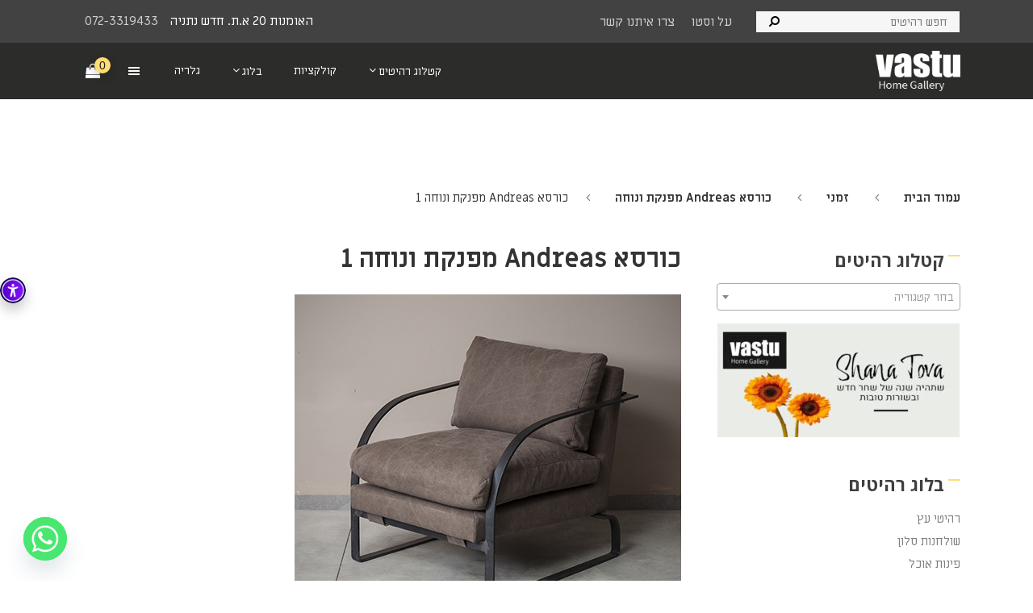

--- FILE ---
content_type: text/html; charset=UTF-8
request_url: https://www.vastu.co.il/?attachment_id=19515
body_size: 44993
content:
<!doctype html>
<html dir="rtl" lang="he-IL" class="no-js">
<head>
	<meta charset="UTF-8">
	
	<meta name="viewport" content="width=device-width, initial-scale=1, maximum-scale=1, user-scalable=0" /><meta name='robots' content='index, follow, max-image-preview:large, max-snippet:-1, max-video-preview:-1' />

	<!-- This site is optimized with the Yoast SEO plugin v22.6 - https://yoast.com/wordpress/plugins/seo/ -->
	<title>כורסא Andreas מפנקת ונוחה 1 | רהיטים מעוצבים | רהיטי עץ מלא - Vastu</title>
	<meta name="description" content="כורסא Andreas מפנקת ונוחה 1 בגלריית רהיטי עץ . VASTU - רהיטים מעוצבים" />
	<link rel="canonical" href="https://www.vastu.co.il/" />
	<meta property="og:locale" content="he_IL" />
	<meta property="og:type" content="article" />
	<meta property="og:title" content="כורסא Andreas מפנקת ונוחה 1 | רהיטים מעוצבים | רהיטי עץ מלא - Vastu" />
	<meta property="og:description" content="כורסא Andreas מפנקת ונוחה 1 בגלריית רהיטי עץ . VASTU - רהיטים מעוצבים" />
	<meta property="og:url" content="https://www.vastu.co.il/" />
	<meta property="og:site_name" content="רהיטי עץ מלא - Vastu" />
	<meta property="og:image" content="https://www.vastu.co.il" />
	<meta property="og:image:width" content="479" />
	<meta property="og:image:height" content="424" />
	<meta property="og:image:type" content="image/jpeg" />
	<meta name="twitter:card" content="summary_large_image" />
	<script type="application/ld+json" class="yoast-schema-graph">{"@context":"https://schema.org","@graph":[{"@type":"WebPage","@id":"https://www.vastu.co.il/","url":"https://www.vastu.co.il/","name":"כורסא Andreas מפנקת ונוחה 1 | רהיטים מעוצבים | רהיטי עץ מלא - Vastu","isPartOf":{"@id":"https://www.vastu.co.il/#website"},"primaryImageOfPage":{"@id":"https://www.vastu.co.il/#primaryimage"},"image":{"@id":"https://www.vastu.co.il/#primaryimage"},"thumbnailUrl":"https://www.vastu.co.il/wp-content/uploads/2017/09/arm-chair-brown-1.jpg","datePublished":"2017-09-02T08:49:54+00:00","dateModified":"2017-09-02T08:49:54+00:00","description":"כורסא Andreas מפנקת ונוחה 1 בגלריית רהיטי עץ . VASTU - רהיטים מעוצבים","breadcrumb":{"@id":"https://www.vastu.co.il/#breadcrumb"},"inLanguage":"he-IL","potentialAction":[{"@type":"ReadAction","target":["https://www.vastu.co.il/"]}]},{"@type":"ImageObject","inLanguage":"he-IL","@id":"https://www.vastu.co.il/#primaryimage","url":"https://www.vastu.co.il/wp-content/uploads/2017/09/arm-chair-brown-1.jpg","contentUrl":"https://www.vastu.co.il/wp-content/uploads/2017/09/arm-chair-brown-1.jpg","width":479,"height":424,"caption":"כורסא Andreas מפנקת ונוחה"},{"@type":"BreadcrumbList","@id":"https://www.vastu.co.il/#breadcrumb","itemListElement":[{"@type":"ListItem","position":1,"name":"רהיטים","item":"https://www.vastu.co.il/"},{"@type":"ListItem","position":2,"name":"כורסא Andreas מפנקת ונוחה","item":"https://www.vastu.co.il/product/%d7%9b%d7%95%d7%a8%d7%a1%d7%90-andreas-2/"},{"@type":"ListItem","position":3,"name":"כורסא Andreas מפנקת ונוחה 1"}]},{"@type":"WebSite","@id":"https://www.vastu.co.il/#website","url":"https://www.vastu.co.il/","name":"רהיטי עץ מלא - Vastu","description":"ריהוט עץ מלא","potentialAction":[{"@type":"SearchAction","target":{"@type":"EntryPoint","urlTemplate":"https://www.vastu.co.il/?s={search_term_string}"},"query-input":"required name=search_term_string"}],"inLanguage":"he-IL"}]}</script>
	<!-- / Yoast SEO plugin. -->


<script type='application/javascript'  id='pys-version-script'>console.log('PixelYourSite Free version 9.6.0');</script>
<link rel='dns-prefetch' href='//fonts.googleapis.com' />
<link rel='stylesheet' id='wp-block-library-rtl-css' href='https://www.vastu.co.il/wp-includes/css/dist/block-library/style-rtl.min.css' type='text/css' media='all' />
<style id='classic-theme-styles-inline-css' type='text/css'>
/*! This file is auto-generated */
.wp-block-button__link{color:#fff;background-color:#32373c;border-radius:9999px;box-shadow:none;text-decoration:none;padding:calc(.667em + 2px) calc(1.333em + 2px);font-size:1.125em}.wp-block-file__button{background:#32373c;color:#fff;text-decoration:none}
</style>
<style id='global-styles-inline-css' type='text/css'>
body{--wp--preset--color--black: #000000;--wp--preset--color--cyan-bluish-gray: #abb8c3;--wp--preset--color--white: #ffffff;--wp--preset--color--pale-pink: #f78da7;--wp--preset--color--vivid-red: #cf2e2e;--wp--preset--color--luminous-vivid-orange: #ff6900;--wp--preset--color--luminous-vivid-amber: #fcb900;--wp--preset--color--light-green-cyan: #7bdcb5;--wp--preset--color--vivid-green-cyan: #00d084;--wp--preset--color--pale-cyan-blue: #8ed1fc;--wp--preset--color--vivid-cyan-blue: #0693e3;--wp--preset--color--vivid-purple: #9b51e0;--wp--preset--gradient--vivid-cyan-blue-to-vivid-purple: linear-gradient(135deg,rgba(6,147,227,1) 0%,rgb(155,81,224) 100%);--wp--preset--gradient--light-green-cyan-to-vivid-green-cyan: linear-gradient(135deg,rgb(122,220,180) 0%,rgb(0,208,130) 100%);--wp--preset--gradient--luminous-vivid-amber-to-luminous-vivid-orange: linear-gradient(135deg,rgba(252,185,0,1) 0%,rgba(255,105,0,1) 100%);--wp--preset--gradient--luminous-vivid-orange-to-vivid-red: linear-gradient(135deg,rgba(255,105,0,1) 0%,rgb(207,46,46) 100%);--wp--preset--gradient--very-light-gray-to-cyan-bluish-gray: linear-gradient(135deg,rgb(238,238,238) 0%,rgb(169,184,195) 100%);--wp--preset--gradient--cool-to-warm-spectrum: linear-gradient(135deg,rgb(74,234,220) 0%,rgb(151,120,209) 20%,rgb(207,42,186) 40%,rgb(238,44,130) 60%,rgb(251,105,98) 80%,rgb(254,248,76) 100%);--wp--preset--gradient--blush-light-purple: linear-gradient(135deg,rgb(255,206,236) 0%,rgb(152,150,240) 100%);--wp--preset--gradient--blush-bordeaux: linear-gradient(135deg,rgb(254,205,165) 0%,rgb(254,45,45) 50%,rgb(107,0,62) 100%);--wp--preset--gradient--luminous-dusk: linear-gradient(135deg,rgb(255,203,112) 0%,rgb(199,81,192) 50%,rgb(65,88,208) 100%);--wp--preset--gradient--pale-ocean: linear-gradient(135deg,rgb(255,245,203) 0%,rgb(182,227,212) 50%,rgb(51,167,181) 100%);--wp--preset--gradient--electric-grass: linear-gradient(135deg,rgb(202,248,128) 0%,rgb(113,206,126) 100%);--wp--preset--gradient--midnight: linear-gradient(135deg,rgb(2,3,129) 0%,rgb(40,116,252) 100%);--wp--preset--font-size--small: 13px;--wp--preset--font-size--medium: 20px;--wp--preset--font-size--large: 36px;--wp--preset--font-size--x-large: 42px;--wp--preset--spacing--20: 0.44rem;--wp--preset--spacing--30: 0.67rem;--wp--preset--spacing--40: 1rem;--wp--preset--spacing--50: 1.5rem;--wp--preset--spacing--60: 2.25rem;--wp--preset--spacing--70: 3.38rem;--wp--preset--spacing--80: 5.06rem;--wp--preset--shadow--natural: 6px 6px 9px rgba(0, 0, 0, 0.2);--wp--preset--shadow--deep: 12px 12px 50px rgba(0, 0, 0, 0.4);--wp--preset--shadow--sharp: 6px 6px 0px rgba(0, 0, 0, 0.2);--wp--preset--shadow--outlined: 6px 6px 0px -3px rgba(255, 255, 255, 1), 6px 6px rgba(0, 0, 0, 1);--wp--preset--shadow--crisp: 6px 6px 0px rgba(0, 0, 0, 1);}:where(.is-layout-flex){gap: 0.5em;}:where(.is-layout-grid){gap: 0.5em;}body .is-layout-flex{display: flex;}body .is-layout-flex{flex-wrap: wrap;align-items: center;}body .is-layout-flex > *{margin: 0;}body .is-layout-grid{display: grid;}body .is-layout-grid > *{margin: 0;}:where(.wp-block-columns.is-layout-flex){gap: 2em;}:where(.wp-block-columns.is-layout-grid){gap: 2em;}:where(.wp-block-post-template.is-layout-flex){gap: 1.25em;}:where(.wp-block-post-template.is-layout-grid){gap: 1.25em;}.has-black-color{color: var(--wp--preset--color--black) !important;}.has-cyan-bluish-gray-color{color: var(--wp--preset--color--cyan-bluish-gray) !important;}.has-white-color{color: var(--wp--preset--color--white) !important;}.has-pale-pink-color{color: var(--wp--preset--color--pale-pink) !important;}.has-vivid-red-color{color: var(--wp--preset--color--vivid-red) !important;}.has-luminous-vivid-orange-color{color: var(--wp--preset--color--luminous-vivid-orange) !important;}.has-luminous-vivid-amber-color{color: var(--wp--preset--color--luminous-vivid-amber) !important;}.has-light-green-cyan-color{color: var(--wp--preset--color--light-green-cyan) !important;}.has-vivid-green-cyan-color{color: var(--wp--preset--color--vivid-green-cyan) !important;}.has-pale-cyan-blue-color{color: var(--wp--preset--color--pale-cyan-blue) !important;}.has-vivid-cyan-blue-color{color: var(--wp--preset--color--vivid-cyan-blue) !important;}.has-vivid-purple-color{color: var(--wp--preset--color--vivid-purple) !important;}.has-black-background-color{background-color: var(--wp--preset--color--black) !important;}.has-cyan-bluish-gray-background-color{background-color: var(--wp--preset--color--cyan-bluish-gray) !important;}.has-white-background-color{background-color: var(--wp--preset--color--white) !important;}.has-pale-pink-background-color{background-color: var(--wp--preset--color--pale-pink) !important;}.has-vivid-red-background-color{background-color: var(--wp--preset--color--vivid-red) !important;}.has-luminous-vivid-orange-background-color{background-color: var(--wp--preset--color--luminous-vivid-orange) !important;}.has-luminous-vivid-amber-background-color{background-color: var(--wp--preset--color--luminous-vivid-amber) !important;}.has-light-green-cyan-background-color{background-color: var(--wp--preset--color--light-green-cyan) !important;}.has-vivid-green-cyan-background-color{background-color: var(--wp--preset--color--vivid-green-cyan) !important;}.has-pale-cyan-blue-background-color{background-color: var(--wp--preset--color--pale-cyan-blue) !important;}.has-vivid-cyan-blue-background-color{background-color: var(--wp--preset--color--vivid-cyan-blue) !important;}.has-vivid-purple-background-color{background-color: var(--wp--preset--color--vivid-purple) !important;}.has-black-border-color{border-color: var(--wp--preset--color--black) !important;}.has-cyan-bluish-gray-border-color{border-color: var(--wp--preset--color--cyan-bluish-gray) !important;}.has-white-border-color{border-color: var(--wp--preset--color--white) !important;}.has-pale-pink-border-color{border-color: var(--wp--preset--color--pale-pink) !important;}.has-vivid-red-border-color{border-color: var(--wp--preset--color--vivid-red) !important;}.has-luminous-vivid-orange-border-color{border-color: var(--wp--preset--color--luminous-vivid-orange) !important;}.has-luminous-vivid-amber-border-color{border-color: var(--wp--preset--color--luminous-vivid-amber) !important;}.has-light-green-cyan-border-color{border-color: var(--wp--preset--color--light-green-cyan) !important;}.has-vivid-green-cyan-border-color{border-color: var(--wp--preset--color--vivid-green-cyan) !important;}.has-pale-cyan-blue-border-color{border-color: var(--wp--preset--color--pale-cyan-blue) !important;}.has-vivid-cyan-blue-border-color{border-color: var(--wp--preset--color--vivid-cyan-blue) !important;}.has-vivid-purple-border-color{border-color: var(--wp--preset--color--vivid-purple) !important;}.has-vivid-cyan-blue-to-vivid-purple-gradient-background{background: var(--wp--preset--gradient--vivid-cyan-blue-to-vivid-purple) !important;}.has-light-green-cyan-to-vivid-green-cyan-gradient-background{background: var(--wp--preset--gradient--light-green-cyan-to-vivid-green-cyan) !important;}.has-luminous-vivid-amber-to-luminous-vivid-orange-gradient-background{background: var(--wp--preset--gradient--luminous-vivid-amber-to-luminous-vivid-orange) !important;}.has-luminous-vivid-orange-to-vivid-red-gradient-background{background: var(--wp--preset--gradient--luminous-vivid-orange-to-vivid-red) !important;}.has-very-light-gray-to-cyan-bluish-gray-gradient-background{background: var(--wp--preset--gradient--very-light-gray-to-cyan-bluish-gray) !important;}.has-cool-to-warm-spectrum-gradient-background{background: var(--wp--preset--gradient--cool-to-warm-spectrum) !important;}.has-blush-light-purple-gradient-background{background: var(--wp--preset--gradient--blush-light-purple) !important;}.has-blush-bordeaux-gradient-background{background: var(--wp--preset--gradient--blush-bordeaux) !important;}.has-luminous-dusk-gradient-background{background: var(--wp--preset--gradient--luminous-dusk) !important;}.has-pale-ocean-gradient-background{background: var(--wp--preset--gradient--pale-ocean) !important;}.has-electric-grass-gradient-background{background: var(--wp--preset--gradient--electric-grass) !important;}.has-midnight-gradient-background{background: var(--wp--preset--gradient--midnight) !important;}.has-small-font-size{font-size: var(--wp--preset--font-size--small) !important;}.has-medium-font-size{font-size: var(--wp--preset--font-size--medium) !important;}.has-large-font-size{font-size: var(--wp--preset--font-size--large) !important;}.has-x-large-font-size{font-size: var(--wp--preset--font-size--x-large) !important;}
.wp-block-navigation a:where(:not(.wp-element-button)){color: inherit;}
:where(.wp-block-post-template.is-layout-flex){gap: 1.25em;}:where(.wp-block-post-template.is-layout-grid){gap: 1.25em;}
:where(.wp-block-columns.is-layout-flex){gap: 2em;}:where(.wp-block-columns.is-layout-grid){gap: 2em;}
.wp-block-pullquote{font-size: 1.5em;line-height: 1.6;}
</style>
<link rel='stylesheet' id='chaty-front-css-css' href='https://www.vastu.co.il/wp-content/plugins/chaty/css/chaty-front.min.css' type='text/css' media='all' />
<link rel='stylesheet' id='contact-form-7-css' href='https://www.vastu.co.il/wp-content/plugins/contact-form-7/includes/css/styles.css' type='text/css' media='all' />
<link rel='stylesheet' id='contact-form-7-rtl-css' href='https://www.vastu.co.il/wp-content/plugins/contact-form-7/includes/css/styles-rtl.css' type='text/css' media='all' />
<link rel='stylesheet' id='wpa-css-css' href='https://www.vastu.co.il/wp-content/plugins/honeypot/includes/css/wpa.css' type='text/css' media='all' />
<link rel='stylesheet' id='salient-social-css' href='https://www.vastu.co.il/wp-content/plugins/salient-social/css/style.css' type='text/css' media='all' />
<style id='salient-social-inline-css' type='text/css'>

  .sharing-default-minimal .nectar-love.loved,
  body .nectar-social[data-color-override="override"].fixed > a:before, 
  body .nectar-social[data-color-override="override"].fixed .nectar-social-inner a,
  .sharing-default-minimal .nectar-social[data-color-override="override"] .nectar-social-inner a:hover,
  .nectar-social.vertical[data-color-override="override"] .nectar-social-inner a:hover {
    background-color: #333333;
  }
  .nectar-social.hover .nectar-love.loved,
  .nectar-social.hover > .nectar-love-button a:hover,
  .nectar-social[data-color-override="override"].hover > div a:hover,
  #single-below-header .nectar-social[data-color-override="override"].hover > div a:hover,
  .nectar-social[data-color-override="override"].hover .share-btn:hover,
  .sharing-default-minimal .nectar-social[data-color-override="override"] .nectar-social-inner a {
    border-color: #333333;
  }
  #single-below-header .nectar-social.hover .nectar-love.loved i,
  #single-below-header .nectar-social.hover[data-color-override="override"] a:hover,
  #single-below-header .nectar-social.hover[data-color-override="override"] a:hover i,
  #single-below-header .nectar-social.hover .nectar-love-button a:hover i,
  .nectar-love:hover i,
  .hover .nectar-love:hover .total_loves,
  .nectar-love.loved i,
  .nectar-social.hover .nectar-love.loved .total_loves,
  .nectar-social.hover .share-btn:hover, 
  .nectar-social[data-color-override="override"].hover .nectar-social-inner a:hover,
  .nectar-social[data-color-override="override"].hover > div:hover span,
  .sharing-default-minimal .nectar-social[data-color-override="override"] .nectar-social-inner a:not(:hover) i,
  .sharing-default-minimal .nectar-social[data-color-override="override"] .nectar-social-inner a:not(:hover) {
    color: #333333;
  }
</style>
<link rel='stylesheet' id='dashicons-css' href='https://www.vastu.co.il/wp-includes/css/dashicons.min.css' type='text/css' media='all' />
<link rel='stylesheet' id='simple-slideout-menu_styles-css' href='https://www.vastu.co.il/wp-content/plugins/simple-slideout-menu/assets/css/simple-slideout-menu.css' type='text/css' media='all' />
<style id='woocommerce-inline-inline-css' type='text/css'>
.woocommerce form .form-row .required { visibility: visible; }
</style>
<link rel='stylesheet' id='wpcf7-redirect-script-frontend-css' href='https://www.vastu.co.il/wp-content/plugins/wpcf7-redirect/build/css/wpcf7-redirect-frontend.min.css' type='text/css' media='all' />
<link rel='stylesheet' id='salient-grid-system-css' href='https://www.vastu.co.il/wp-content/themes/salient/css/build/grid-system.css' type='text/css' media='all' />
<link rel='stylesheet' id='main-styles-css' href='https://www.vastu.co.il/wp-content/themes/salient/css/build/style.css' type='text/css' media='all' />
<link rel='stylesheet' id='nectar-header-secondary-nav-css' href='https://www.vastu.co.il/wp-content/themes/salient/css/build/header/header-secondary-nav.css' type='text/css' media='all' />
<link rel='stylesheet' id='nectar-single-styles-css' href='https://www.vastu.co.il/wp-content/themes/salient/css/build/single.css' type='text/css' media='all' />
<link rel='stylesheet' id='responsive-css' href='https://www.vastu.co.il/wp-content/themes/salient/css/build/responsive.css' type='text/css' media='all' />
<link rel='stylesheet' id='nectar-product-style-classic-css' href='https://www.vastu.co.il/wp-content/themes/salient/css/build/third-party/woocommerce/product-style-classic.css' type='text/css' media='all' />
<link rel='stylesheet' id='woocommerce-css' href='https://www.vastu.co.il/wp-content/themes/salient/css/build/woocommerce.css' type='text/css' media='all' />
<link rel='stylesheet' id='skin-material-css' href='https://www.vastu.co.il/wp-content/themes/salient/css/build/skin-material.css' type='text/css' media='all' />
<link rel='stylesheet' id='salient-wp-menu-dynamic-css' href='https://www.vastu.co.il/wp-content/uploads/salient/menu-dynamic.css' type='text/css' media='all' />
<link rel='stylesheet' id='slb_core-css' href='https://www.vastu.co.il/wp-content/plugins/simple-lightbox/client/css/app.css' type='text/css' media='all' />
<link rel='stylesheet' id='dynamic-css-css' href='https://www.vastu.co.il/wp-content/themes/salient/css/salient-dynamic-styles.css' type='text/css' media='all' />
<style id='dynamic-css-inline-css' type='text/css'>
@media only screen and (min-width:1000px){body #ajax-content-wrap.no-scroll{min-height:calc(100vh - 112px);height:calc(100vh - 112px)!important;}}@media only screen and (min-width:1000px){#page-header-wrap.fullscreen-header,#page-header-wrap.fullscreen-header #page-header-bg,html:not(.nectar-box-roll-loaded) .nectar-box-roll > #page-header-bg.fullscreen-header,.nectar_fullscreen_zoom_recent_projects,#nectar_fullscreen_rows:not(.afterLoaded) > div{height:calc(100vh - 111px);}.wpb_row.vc_row-o-full-height.top-level,.wpb_row.vc_row-o-full-height.top-level > .col.span_12{min-height:calc(100vh - 111px);}html:not(.nectar-box-roll-loaded) .nectar-box-roll > #page-header-bg.fullscreen-header{top:112px;}.nectar-slider-wrap[data-fullscreen="true"]:not(.loaded),.nectar-slider-wrap[data-fullscreen="true"]:not(.loaded) .swiper-container{height:calc(100vh - 110px)!important;}.admin-bar .nectar-slider-wrap[data-fullscreen="true"]:not(.loaded),.admin-bar .nectar-slider-wrap[data-fullscreen="true"]:not(.loaded) .swiper-container{height:calc(100vh - 110px - 32px)!important;}}.admin-bar[class*="page-template-template-no-header"] .wpb_row.vc_row-o-full-height.top-level,.admin-bar[class*="page-template-template-no-header"] .wpb_row.vc_row-o-full-height.top-level > .col.span_12{min-height:calc(100vh - 32px);}body[class*="page-template-template-no-header"] .wpb_row.vc_row-o-full-height.top-level,body[class*="page-template-template-no-header"] .wpb_row.vc_row-o-full-height.top-level > .col.span_12{min-height:100vh;}@media only screen and (max-width:999px){.using-mobile-browser #nectar_fullscreen_rows:not(.afterLoaded):not([data-mobile-disable="on"]) > div{height:calc(100vh - 116px);}.using-mobile-browser .wpb_row.vc_row-o-full-height.top-level,.using-mobile-browser .wpb_row.vc_row-o-full-height.top-level > .col.span_12,[data-permanent-transparent="1"].using-mobile-browser .wpb_row.vc_row-o-full-height.top-level,[data-permanent-transparent="1"].using-mobile-browser .wpb_row.vc_row-o-full-height.top-level > .col.span_12{min-height:calc(100vh - 116px);}html:not(.nectar-box-roll-loaded) .nectar-box-roll > #page-header-bg.fullscreen-header,.nectar_fullscreen_zoom_recent_projects,.nectar-slider-wrap[data-fullscreen="true"]:not(.loaded),.nectar-slider-wrap[data-fullscreen="true"]:not(.loaded) .swiper-container,#nectar_fullscreen_rows:not(.afterLoaded):not([data-mobile-disable="on"]) > div{height:calc(100vh - 63px);}.wpb_row.vc_row-o-full-height.top-level,.wpb_row.vc_row-o-full-height.top-level > .col.span_12{min-height:calc(100vh - 63px);}body[data-transparent-header="false"] #ajax-content-wrap.no-scroll{min-height:calc(100vh - 63px);height:calc(100vh - 63px);}}.post-type-archive-product.woocommerce .container-wrap,.tax-product_cat.woocommerce .container-wrap{background-color:#ffffff;}.woocommerce ul.products li.product.material,.woocommerce-page ul.products li.product.material{background-color:#ffffff;}.woocommerce ul.products li.product.minimal .product-wrap,.woocommerce ul.products li.product.minimal .background-color-expand,.woocommerce-page ul.products li.product.minimal .product-wrap,.woocommerce-page ul.products li.product.minimal .background-color-expand{background-color:#ffffff;}.screen-reader-text,.nectar-skip-to-content:not(:focus){border:0;clip:rect(1px,1px,1px,1px);clip-path:inset(50%);height:1px;margin:-1px;overflow:hidden;padding:0;position:absolute!important;width:1px;word-wrap:normal!important;}.row .col img:not([srcset]){width:auto;}.row .col img.img-with-animation.nectar-lazy:not([srcset]){width:100%;}
body{
    color:gray;
}
.nectar-social.fixed.visible {
	display: none;
}
.woocommerce-order .woocommerce-order-details {
	direction: rtl;
}
.woocommerce-order ul.woocommerce-order-overview.woocommerce-thankyou-order-details.order_details {
    direction: rtl;
}
.woocommerce-terms-and-conditions p:first-child , .woocommerce-terms-and-conditions p:last-child {
	display: none;
}
.nectar-quick-view-box button.single_add_to_cart_button {
	margin-top: 30px !important;
}
.woocommerce.archive #page-header-wrap .inner-wrap {
	margin: 0 auto;
}
.woocommerce-checkout .woocommerce .woocommerce-checkout #customer_details #hebrew_agree_field span.woocommerce-input-wrapper span.select2 {
	width: 100% !important;
}
body.attachment .nectar-social.fixed {
	display: none;
}
body.attachment .row.heading-title.hentry {
	display: none;
}
body.attachment .content-inner .attachment img {
	width: 100%;
}
body.attachment .post-navigation .nav-links a {
	color: gray;
	font-weight: normal;
}
body.attachment .post-navigation .nav-links a:hover{
    color: #ffdc73;
}
body.attachment  .single-post-entry-meta .entry-meta-info ul {
	display: none;
}
body.attachment #page-header-wrap, body.attachment #page-header-wrap #page-header-bg {
	height: 245px !important;
}
body.attachment .banner-social .social-cont {
	top: 265px;
}
body.attachment .banner-social {
	width: 100%;
}
body.attachment .home-content-social.non-composer {
	text-align: right;
	margin-right: 10px;
}
body.attachment .single-post-entry-meta .entry-title {
	color: #333;
}
body.attachment .single-post-entry-meta {
	margin-bottom: 25px;
}
body.attachment .container-wrap {
	margin-top: 100px;
}
body.attachment form .row .col.span_4 {
	width: 100%;
	padding-bottom: 25px;
}
body.attachment  form textarea {
	height: 100px;
}
body.attachment form#commentform input[type="text"],body.attachment form#commentform  input[type="search"],body.attachment form#commentform  input[type="email"],body.attachment form#commentform  input[type="url"],body.attachment form#commentform  input[type="password"],body.attachment form#commentform  input[type="tel"],body.attachment form#commentform  textarea,body.attachment form#commentform  select {
	border: 1px solid #ccc;
	border-radius: 0 !important;
	background: #fff;
	padding: 5px;
}
body.attachment form#commentform .form-submit {
  text-align: center;
}
body.attachment form#commentform .form-submit input#submit {
  padding: 10px 15px !important;
  border-radius: 0 !important;
  min-width: 170px;
}
body.attachment form#commentform p.form-submit input#submit:hover {
	background-color: #ffdc73 !important;
}
body.single-product div.product form.cart div.quantity {
	float: right;
	width:auto;
	margin-left:10px !important;
}

body.single-product div.product form.cart {
	margin-bottom: 2em;
	margin-top: 45px;
}
#header-outer .left-aligned-ocm .lines::before, body #header-outer .slide-out-widget-area-toggle.mobile-icon .lines::before, body[data-slide-out-widget-area-style="slide-out-from-right-hover"] .slide-out-widget-area-toggle.mobile-icon .lines::before {
	width: 22px !important;
}
body.page-id-3716 .widget_text.banner-social.container.inner-page-social {
	display: block;
}
body.page-id-3716 .banner-social .social-cont {
	top: 150px;
}

.inner-page-social .nectar_icon {
	height: 34px !important;
	width: 34px !important;
	padding:0px !important;
	margin: 3px !important;
}
.inner-page-social .nectar_icon i {
	line-height: 34px !important;
}
.inner-page-social .nectar_icon i::before {
	font-size: 22px !important;
}
.inner-page-social .nectar_icon .fa.fa-pinterest::before {
	content: "\e60b";
	margin-left: 3px;
}
.nectar-center-text.mobile-header-number a {
	font-size: 22px !important;
}
.nectar-center-text.mobile-header-number a:hover{
    color:#ffdc73;
}
.nectar-mobile-only.mobile-header {
	padding-left: 17px;
}
.mobile-posts{
    display:none;
}
body.single-product .pswp__bg {
	opacity: 0.8 !important;
}
ul#select2-product_cat-results li:last-child {
	display: none;
}
.mobile-posts .slick-prev, .mobile-posts .slick-next{
	top:100% !important;
}
.mobile-posts .mega-post-carousel1 .mega-post-meta, .mobile-posts .mega-post-carousel1 .mega-post-date {
	display: none !important;
}
.mobile-posts .slick-prev, .mobile-posts .slick-next {
	top: calc(100% - 20px) !important;
	margin-left: auto;
	margin-right: auto;
}
.mobile-posts .mega-post-title {
	text-align: center;
	margin-top: 30px !important;
	padding: 0px 10px 0 10px;
}
.mobile-posts .mega-post-para p {
	text-align: center !important;
}
.mobile-posts h2.blog-heading-desk {
	font-size: 51px !important;
	font-weight: 900;
	line-height: 51px !important;
}
.mobile-posts .vc-post-styling .slick-slide{
    padding:0px !important;
}
.mobile-posts .mega-post-para {
	padding: 0px 10px 0 10px;
}
.mobile-posts .slick-next::after
{
    font: normal normal normal 14px/1 FontAwesome;
    font-size: 20px;
}
.mobile-posts .slick-next::before{
    content:unset !important;
}
.mobile-posts .slick-next::after {
	content: "\f105" !important;
	font-weight: bold;
	line-height: unset !important;
}
.mobile-posts .slick-prev::before {
	content: "\f104" !important;
	font-weight: bold;
}
.mobile-posts  .blue_text a {
	color: #0b27f4;
}
.mobile-posts .vc-post-styling .slick-prev::before, .mobile-posts .vc-post-styling .slick-next::after {
	background: none !important;
	padding: 3px 10px !important;
	opacity: 1 !important;
	color: #0b27f4 !important;
	font-size: 26px;
	vertical-align: middle;
}
.mobile-posts .slick-slider .slick-arrow {
	border: 0px !important;
	background: none !important;
	font-size: 18px;
	color: #0b27f4;
	font-weight: 600;
	width: auto;
	font-family: "Miriam Libre";
	height: 16px;
	line-height: 16px;
}
.mobile-posts .vc-post-styling .slick-next {
	right: calc(50% - 150px) !important;
	left: unset;
}
.mobile-posts .vc-post-styling .slick-prev {
	left: calc(50% - 150px) !important;
	right: unset;
	border-right: 2px solid #0b27f4 !important;
	border-radius: 0 !important;
	padding-right: 10px;
}
body.material nav  .cart-menu i.icon-salient-cart, body.material a#mobile-cart-link i.icon-salient-cart{
	font-family: FontAwesome !important;
	font-weight: normal;
	font-style: normal;
}
body.material nav .cart-menu .icon-salient-cart::before, body.material a#mobile-cart-link i.icon-salient-cart::before {
	content: "\f290";
	font-size: 18px;
}
 body.material a#mobile-cart-link i.icon-salient-cart::before {
	content: "\f290";
	font-size: 24px;
	color: gray;
}
body.material a#mobile-cart-link:hover i.icon-salient-cart::before {
	color: #ffdc73;
}
#header-outer #mobile-cart-link .cart-wrap {
	position: absolute;
	top: 50%;
	margin-top: -17px;
	right: -5px;
	color: #fff;
}
#header-outer #mobile-cart-link .cart-wrap span {
	border-radius: 50%;
	height: 17px;
	width: 17px;
	text-align: center;
	line-height: 16px;
	font-size: 12px;
	display: block;
	visibility: hidden;
}
#header-outer #mobile-cart-link .cart-wrap span {
	background-color: #ffdc73 !important;
	visibility: visible !important;
	color: #000;
}
#header-outer a.cart-contents .cart-wrap span {
	background-color: #ffdc73 !important;
	color: #1d1e1c;
	visibility: visible !important;
	line-height: 20px !important;
	width: 20px !important;
	height: 20px !important;
	font-size: 14px !important;
	font-weight: normal !important;
}
#mobile-menu .secondary-header-items {
	display: none;
}
.related-upsell-carousel.nectar-woo-flickity section > h2 {
	display: block;
}
body.single-product .woocommerce-tabs .woocommerce-Tabs-panel {
	text-align: center;
}
body  #page-header-bg .span_6 {
  top: 50% !important;
  transform: translateY(-50%) !important;
}
body.home #page-header-wrap {
	display: none !important;
}
.container-wrap {
	padding-bottom: 80px !important;
}
body.home .container-wrap {
	padding-bottom: 0 !important;
}
.simple-slideout-menu-panel .slideout-menu > ul {
	display: none;
}
header#top nav ul.buttons.sf-menu {
	margin-right: 0 !important;
}
/**header social widget**/
.banner-social {
	display: none;
	position:relative;
}
.banner-social .social-cont {
	position: absolute;
	z-index: 999;
	top: 80px;
	right: 70px;
	direction: ltr;
	width:155px;
}
body.single-product .banner-social {
	display: block;
}
.banner-social .nectar_icon i.fa{
    font-size: 26px; 
    line-height: 26px; 
    height: 26px; 
    width: 26px;
    line-height: 36px;
}
body.single-post .banner-social, body.attachment .banner-social {
  display: block;

}
body.single-post .banner-social .social-cont {
  top: 160px;
  right: 52px;
}
body.woocommerce-cart .banner-social {
	display: block;
}
body.woocommerce-cart .banner-social .social-cont, body.woocommerce-checkout .banner-social .social-cont {
	top: 230px;
}
body.woocommerce-cart .container.main-content , body.woocommerce-checkout .container.main-content {
	margin-top: 50px;
}
/**end header social widget***/
#page-header-bg > div.page-header-overlay-color:first-child, body.single-post #nectar-page-header-p-wrap {
	background-image: url('https://www.vastu.co.il/wp-content/uploads/2023/05/bg-page-title.jpg');
	background-position: center bottom;
	background-color: transparent !important;
	background-repeat: no-repeat;
	background-size: cover;
	position: absolute;
	height: 100%;
	width: 100%;
	top: 0;
	margin-left: unset;
}
body.single-post #nectar-page-header-p-wrap .page-header-bg-image{
    display:none !important;
}
.main-content a {
	font-weight: 600;
}
.home-slider-row .swiper-container {
  background-color: transparent !important;
}
.swiper-slide.home-slider {
  background-color: transparent !important;
}
.home-content-social .nectar_icon {
	background: #000;
	margin: 5px;
	border-radius: 50%;
	width: 40px;
    height: 40px;
    text-align: center;
}

#sidebar .home-content-social .nectar_icon {
    line-height: 40px;
    height: 34px;
    width: 34px;
}

.home-content-social .nectar_icon_wrap .nectar_icon i::before{
    font-size:20px;
}
.blue_text, .blue_text a {
	color: #34489d;
}
.blue_text {
	/*! color: #011bce; */
	font-size: 18px;
		font-weight: 600;

}
.vastu_featured_products .nectar-fancy-box .text {
	position: absolute;
	bottom: 15px;
	z-index: 99;
	width: 100%;
	padding: 0 !important;
	text-align: center;
}
/*.vastu_featured_products .nectar-fancy-box[data-style="image_above_text_underline"].aspect-4-5 .box-bg {
	padding-bottom: calc((8 / 4) * 100%) !important;
}
.h_product_twocol .nectar-fancy-box:nth-child(3) .image-wrap .box-bg {
  padding-bottom: calc((2 / 4) * 100%);
}*/
.vastu_featured_products .nectar-fancy-box[data-style="image_above_text_underline"].aspect-1-1 .box-bg {
  padding-bottom: calc((8.3 / 10) * 100%);
}

.vastu_featured_products .nectar-fancy-box[data-style="image_above_text_underline"].aspect-4-5 .box-bg {
  padding-bottom: calc((16.6 / 10) * 100%) !important;
}
.vastu_featured_products .h_product_twocol .nectar-fancy-box:nth-child(3) .image-wrap .box-bg {
  padding-bottom: calc((10 / 24.1) * 100%);
}
.vastu_featured_products .nectar-fancy-box .text h3 {
  color: #404040;
  font-size: 19px;
  font-weight: 700;
}

.vastu_featured_products .nectar-fancy-box .text h3::after {
	background-color: #000;
	bottom: 0px;
	content: "";
	display: block;
	height: 5px;
	left: 0;
	margin: auto;
	position: absolute;
	right: 0;
	width: 45px;
}
.vastu_featured_products .nectar-fancy-box.nectar-underline h3 {
	background: none;
}

.h_product_twocol .nectar-fancy-box:nth-child(3) {
	direction: rtl;
	overflow: visible;
	width: 200%;
	margin-left: -100%;
}
.catalog_sec .wpb_column.column_position_relative > .vc_column-inner {
	/*! background-size: cover; */
	/*! background-repeat: no-repeat; */
	/*! background-position: center center; */
	min-height: 64em;
	position: relative;
}
.center_sec.catlog_sec_main {
	background: rgba(23,23,23,.5);
	width: 80%;
	max-width: 600px;
	text-align: center;
	padding: 73px;
	position: absolute;
	left: 0;
	right: 0;
	top: 0;
	bottom: 0;
	margin: auto !important;
	max-height: 380px;
}
.center_sec.catlog_sec_main h2 {
	font-size: 80px;
	font-family: miriam libre;
	margin-top: 0;
	margin-bottom: 15px;
	margin-top: 15px;
	line-height: 1.2;
}
.center_sec.catlog_sec_main h2 a:hover{
    color:#ffdc73;
}
.center_sec.catlog_sec_main h2 a{
    color: #fff;
    font-weight: 700;
}

.center_sec.catlog_sec_main .cat_sub_h {
	border-top: 3px solid #fff;
	border-bottom: 3px solid #fff;
	max-width: 280px;
	margin-left: auto;
	margin-right: auto;
}
.center_sec.catlog_sec_main .cat_sub_h h3 {
	font-size: 24px;
	line-height: 24px;
	color: #fff;
	margin-top: 15px;
	margin-bottom: 15px;
	font-weight: 400;
}
.new_sale_sec .newsale_bg_sec {
	background-repeat: no-repeat;
	background-size: 99%;
	background-repeat: no-repeat;
	background-position: center center;
	padding: 1px;
}
.newsale_main {
	background: rgba(23,23,23,.5);
	width: 70%;
	max-width: 288px;
	margin: 25% auto !important;
	text-align: center;
	padding: 6%;
}
.newsale_main h2 {
	font-size: 80px;
	color: #fff;
	font-family: miriam libre;
	margin-top: 0;
	margin-bottom: 0;
	margin-top: 0;
	line-height: 80px;
}
.newsale_main .newsale_sub_h {
	border-top: 2px solid #fff;
	border-bottom: 2px solid #fff;
	max-width: 115px;
	margin-left: auto;
	margin-right: auto;
}
.newsale_main .newsale_sub_h h3 {
	font-size: 24px;
	line-height: 24px;
	color: #fff;
	margin-top: 10px;
	margin-bottom: 10px;
}
.newsale_main .newsale_sub_h h3 a:hover{
    color:#ffdc73;
}
.newsale_main .newsale_sub_h h3 a{
  color: #fff;
}
.new_sale_sec .blue_text a:hover{
    color:#ffdc73;
}
.vastu_form_bg .home-contact-inner .vc_column-inner {
	position: relative;
	min-height: 48em;
}
.home_cont_form {
	background: rgba(23,23,23,.5);
	width: 70%;
	max-width: 584px;
	text-align: center;
	padding: 70px;
	min-height: 365px;
	position: absolute;
	left: 0;
	right: 0;
	top: 0;
	bottom: 0;
	margin: auto;
	max-height: 370px;
}
.vastu_form_bg .wpb_wrapper .wpcf7-form h2 {
	color: #fff;
	font-size: 26px;
	line-height: 26px;
	margin-bottom: 28px;
	margin-top: 0;
}
.home_cont_form {
	text-align: center;
}
.vastu_form_bg .wpb_wrapper .wpcf7-form input {
	color: #000 !important;
	font-size: 18px;
	font-weight: 900;
	margin-bottom: 10px;
	width: 100%;
}
.vastu_form_bg .wpb_wrapper .wpcf7-form .cbox::after {
	content: "";
	display: block;
	clear: both;
}
input[type="text"], input[type="search"], input[type="email"], input[type="url"], input[type="password"], input[type="tel"], textarea, select {
	padding: 0 15px;
	color: #878787;
	height: 42px;
	line-height: 1;
	background-color: #f5f5f5;
	border: none;
	-webkit-transition: all .2s;
	-o-transition: all .2s;
	transition: all .2s;
}
.vastu_form_bg .wpb_wrapper .wpcf7-form .wpcf7-submit {
	background-color: transparent;
	border: 4px solid #fff;
	float: left;
	height: 38px;
	padding: 0 36px !important;
	color: #fff !important;
	width: auto !important;
	border-radius: 0;
}
.vastu_form_bg .wpb_wrapper .wpcf7-form input {
	color: #000 !important;
	font-size: 18px;
	font-weight: 900;
	margin-bottom: 10px;
	width: 100%;
	border-radius: 0;
}
body.home .wpcf7 .wpcf7-submit:disabled {
	cursor: not-allowed;
}
body.home .accept_box {
  float: right;
}
.home_cont_form {
	text-align: center;
}
body.home .accept_box > p > span, body.home .accept_box > input[type="checkbox"] {
	display: inline-block !important;
	color: #fff;
	vertical-align: middle !important;
	width: auto !important;
	margin: 0 0 0 12px !important;
}
.vastu_form_bg .wpb_wrapper .wpcf7-form .wpcf7-submit:hover {
	background-color: #000;
	border: 4px solid #000;
	color: #fff !important;
	    -ms-transform: translateY(0px);
transform: translateY(0px);
-webkit-transform: translateY(0px);
}
.wpcf7-not-valid-tip {
	color: #dc3232 !important;
	font-size: 1em !important;
	font-weight: 400;
	display: block;
	direction: rtl;
	background: transparent;
	float: right;
}
/***Search***/
.small-nav #logo img {
  height: 65px !important;
}
.small-nav #logo {
  padding-top: 5px;
  padding-bottom: 5px;
}
#topbar-widget-area {
	float: left;
	line-height: 50px;
	color: #fff;
	font-size: 16px;
}
body.material #header-secondary-outer .nectar-center-text {
	position: unset;
	width: auto;
	float: left;
	-webkit-transform: unset;
	transform: unset;
	line-height: 50px;
	text-align: left;
	padding: 0 !important;
	margin-left: 14px;
    margin-right: 14px;
}
body #header-secondary-outer nav > ul > li > a {
	font-size: 16px !important;
}
body.material #header-secondary-outer nav > .sf-menu {
	padding: 15px 20px 8px 0;
}
.top-bar-search {
  float: right;
  line-height:50px;
}
#header-outer .vastu_top_search {
  display: inline-block;
  vertical-align: middle;
}
.search-form {
  position: relative;
}
#header-outer .search-form input[type="text"] {
  padding-left: 45px;
  padding-right: 15px;
  color: #333;
  height: 26px;
  background: #f6f6f6;
  width: 252px;
  border-radius:0;
}
#header-outer .search-form button[type="submit"] {
  color: #000;
  left: 0;
  right: auto;
}
#header-outer .search-form button[type="submit"] {
	position: absolute;
	/*! right: 0; */
	top: 0;
	border: none;
	padding: 0;
	height: 45px;
	width: 45px;
	background-color: transparent !important;
	color: #000;
	font-size: 14px;
	-webkit-transition: all .2s linear;
	-o-transition: all .2s linear;
	transition: all .2s linear;
}
#header-outer .fa.fa-search {
	display: inline-block;
	top: 0;
}
#header-outer .search-form button[type="submit"] i {
	-ms-transform: rotate(90deg);
	-webkit-transform: rotate(90deg);
	transform: rotate(90deg);
}
/***End Search***/
/**mega menu**/
#top nav > ul > .megamenu.category-megamenu ul > li {
  display: inline-flex;
  width: 196px !important;
  max-width: unset;
  column-gap: 0;
  -webkit-gap: 0;
  -moz-gap: 0;
  text-align: right;
  border-top: 1px solid #dddcdc;
  padding: 0;
  border-left: none !important;
}
#header-outer nav > ul > .megamenu.category-megamenu .sub-menu {
  padding: 0 12px 12px;
  text-align: center;
}
#top nav > ul > .megamenu.category-megamenu ul > li .image-layer-outer {
	width: 150px;
	height: 75px;
	margin-top: 5px;
	margin-bottom: 5px;
}
#top nav > ul > .megamenu.category-megamenu ul > li .image-layer-outer .image-layer {
	background-size: contain;
	background-repeat: no-repeat;
}
#top nav > ul > .megamenu.category-megamenu ul > li .image-layer-outer .color-overlay {
	display: none;
}
#top nav > ul > .megamenu.category-megamenu ul > li > a > .nectar-ext-menu-item.style-img-above-text {
	flex-direction: unset;
}
#top nav > ul > .megamenu.category-megamenu ul > li .inner-content {
	margin-right: 12px;
    font-size: 15px;
    text-align: right;
}
#top nav > ul > .megamenu.category-megamenu ul > li .inner-content .menu-title-text {
    display: block;
    width: 60%;
    line-height: 1.2;
}
#header-outer nav > ul > .megamenu.category-megamenu ul > li:last-child {
	padding-right: 0;
}
#top nav > ul > .megamenu.category-megamenu ul > li > a {
	padding: 0 !important;
}
#top nav > ul > .megamenu.category-megamenu .sub-menu {
	width: 1024px;
	left: 0;
	right: 0;
	margin-left: auto;
	margin-right: auto;
	/*height: calc(100vh - 130px);
	overflow: auto;*/
}
#top .megamenu.category-megamenu .sub-menu > li.mega-menu-heading {
  width: 100% !important;
  float: right;
  height: 40px;
  margin-bottom: 5px;
  max-width: 100%;
  line-height: 40px;
  margin-top: 5px;
  border-top: none;
}
.mega-menu-heading h2 {
  font-size: 20px;
  color: #ffdc73;
}
#top nav ul.sf-menu li.menu-item-has-children > a::after {
	content: "\e60a";
	font-family: icomoon !important;
	margin-right: 3px;
}
@media (max-width: 1200px) and (min-width: 992px) {
    #top nav > ul > .megamenu.category-megamenu .sub-menu {
        width: 824px;
    }
}
/**end mega menu**/
/***Breadcrumbs***/
.breadcrumbs-over-image #breadcrumbs, .breadcrumbs-over-image #breadcrumbs {
  display: inline-block;
  box-shadow: 1px 1px 12px 8px rgba(0,0,0,.3) !important;
  background: #fff;
}
.breadcrumbs-over-image #breadcrumbs > span >span {
  padding: 9px 20px;
  display: inline-block;
  color: #333 !important;
}
.container-wrap #breadcrumbs {
	display: none;
}
.woocommerce-breadcrumb {
  display: inline-block;
  box-shadow: 1px 1px 12px 8px rgba(0,0,0,.3) !important;
  background: #fff;
  padding-left: 10px !important;
  padding-right: 10px !important;
  line-height:45px;
}
.woocommerce-breadcrumb span, .woocommerce-breadcrumb span a {
  padding: 9px 10px;
  color: #333 !important;
  opacity: 1 !important;
}
.nectar-shop-header .woocommerce-breadcrumb {
	display: none;
}
.woocommerce .woocommerce-breadcrumb a, .woocommerce .woocommerce-breadcrumb a:hover {
	background-image: none !important;
}
body .woocommerce-breadcrumb .fa.fa-angle-right:before {
 content:"\e608";
}
/*#ajax-content-wrap > #breadcrumbs {
	position: absolute;
	z-index: 999;
	background: #fff;
	top: 160px !important;
	width: auto;
	left: 0;
	right: 0;
	margin-left: auto;
	margin-right: auto;
	text-align: center;
	padding: 5px;
	height: 42px;
}*/

/***End breadcrumbs***/
/***contact page**/
.contact-waze-column .icon-title {
	font-size: 18px;
	font-weight: 700;
}
.contact-waze-column .iwithtext .iwt-text {
	padding-right: 50px;
}
.contact-waze-column .contact-icon-description {
	padding-right: 50px;
}
.contact-box {
  padding-right: 25px;
}

.contact-waze-column .iwithtext {
  margin-bottom: 0;
}
.contact-form-column form.wpcf7-form label {
  color: #3f3f3f;
  font-weight: 700;
}
.contact-form-column form.wpcf7-form input, .contact-form-column form.wpcf7-form textarea {
	width: 97%;
	background: 0 0 !important;
	border: 1px solid #3f3f3f;
	color: #878787;
	border-radius: 0;
	margin-bottom: 5px; 
}
.contact-form-column form.wpcf7-form label + br {
	display: none;
}
.contact-form-column form.wpcf7-form .wpcf7-form-control-wrap.agree {
	display: flex;
	align-items: center;
	width: 300px;
	min-width: 300px;
	margin-bottom: 20px;
}
.contact-form-column form.wpcf7-form  input[type="submit"], .contact-form-column form.wpcf7-form  input[type="checkbox"] {
	width: auto;
}
.contact-form-column form.wpcf7-form textarea {
	height: auto;
	padding-top: 15px;
}
.contact-form-column form.wpcf7-form .wpcf7-list-item-label {
	color: gray !important;
}
.contact-form-column form.wpcf7-form input[type="submit"] {
	background: #3f3f3f !important;
	width:97%;
	color:#ffffff;
	border-radius:0px !important;
}
.contact-form-column form.wpcf7-form  input[type="submit"]:hover {
	background: #0c0c0c !important; 
}
.contact-form-column form.wpcf7-form .wpcf7-not-valid-tip {
	width: 97%;
	display: block;
	float: none;
	box-shadow: none;
}
.contact-page-header .nectar_icon_wrap {
	margin-bottom: 0 !important;
}
.wpcf7-response-output {
	direction: rtl;
}
a:hover {
	color: #ffdc73;
}
/***end contact page***/

/****footer bar****/
.hours-footer-bar {
  background: #000;
  color: #fff;
  padding: 20px 0;
  margin-top: 5px;
}
.footer_bar {
  margin: 0;
}
.hours-footer-bar > div {
  max-width: 830px;
  margin: auto;
}
 .footer_bar li {
  border-left: 4px solid #f0f0f0;
  border-right: 4px solid #f0f0f0;
  color: #fff;
  display: inline-block;
  float: left;
  height: 57px;
  padding: 0 17px;
}
.footer_bar li {
  position: relative;
}
.footer_bar > li:last-child {
  margin-left: -4px;
}
 .foo_hours {
  font-size: 36px;
  line-height: 43.2px;
}
.footer_bar a {
	color: #fff;
}
.footer_bar a:hover {
	color: #ffdc73;
}

/****end footer bar****/
/***footer***/
#footer-outer #footer-widgets .row .span_12 > .widget_nav_menu {
  padding-left: 27px;
  padding-right: 27px;
  float: right;
  text-align: right;
}
#footer-outer #footer-widgets .row .span_12 > .widget_nav_menu li {
	margin: 0;
	width: 100%;
	text-align: right;
	padding:0 !important;
}
#footer-outer #footer-widgets .row .span_12 > .widget_nav_menu ul > li:first-child {
	font-size: 20px;
	font-weight: 700;
	border-bottom: 1px dashed #858587 !important;
	padding-bottom: 5px !important;
}
#footer-outer a:not(.nectar-button):hover, #footer-outer #copyright .copyright a:hover {
	color: #ffdc73 !important;
	opacity:1 !important;
}
#copyright .copyright {
	float: right;
	text-align: right;
	color: #ffff;
	font-size: 15px;
}
#footer-outer .container {
	max-width: 100%;
}
#footer-outer[data-cols="1"] #footer-widgets .container .col {
	width: 100%;
	display: flex;
	flex-wrap: wrap;
	direction: rtl;
}
/***end footer***/
/***portfolio page**/
.vastu-portfolio-grid .nectar-love-wrap, .vastu-portfolio-grid .work-meta p {
  display: none;
}
.vastu-portfolio-grid .work-meta {
  width: 100%;
  min-height: 75px;
  border: 1px solid #eee;
}
.vastu-portfolio-grid .work-meta .title {
	text-align: center;
	margin-top: 20px;
	padding-bottom: 10px;
	line-height: 30px;
		        -webkit-transition: all .35s ease;
-o-transition: all .35s ease;
transition: all .35s ease;
}
.vastu-portfolio-grid .work-item {
  margin-bottom: 0 !important;
}
body .vastu-portfolio-grid .portfolio-items .col .work-item .work-info-bg {
  background: -webkit-radial-gradient(circle,rgba(0,0,0,0.1),#000000);
  background: -o-radial-gradient(circle,rgba(0,0,0,0.1),#000000);
  background: -moz-radial-gradient(circle,rgba(0,0,0,0.1),#000000);
  background: radial-gradient(circle,rgba(0,0,0,0.1),#000000);
}
body.rtl .vastu-portfolio-grid .portfolio-items .col .work-item .work-info-bg {
	background-color: transparent !important;
}
body .vastu-portfolio-grid .portfolio-items .col .work-item .default-link:first-child::before {
  content: "\f002";
  font-family: FontAwesome;
  height: 20px;
  position: absolute;
  font-size: 20px;
  margin-left: -10px;
    -webkit-transition: all .35s ease;
-o-transition: all .35s ease;
transition: all .35s ease;
color:#ffdc73;
}
body .vastu-portfolio-grid .portfolio-items .col .work-item .default-link:first-child {
  display: inline-block;
  font-size: 0 !important;
}
body .vastu-portfolio-grid .portfolio-items .col .work-item .default-link:last-child {
	width: 100%;
	display: inline-block;
	color: #3f3f3f;
	font-size: 16px;
	text-transform: uppercase;
	font-weight: 700;

}
body .vastu-portfolio-grid .portfolio-items .col .work-item .default-link{
    background:none;
    padding: 5px;
}
body .vastu-portfolio-grid .portfolio-items .col .work-item .default-link:hover, body .vastu-portfolio-grid .portfolio-items a:hover h4 {
    color:#ffdc73 !important;
        -webkit-transition: all .35s ease;
-o-transition: all .35s ease;
transition: all .35s ease;
}
body .vastu-portfolio-grid .portfolio-items .col .work-item .default-link:first-child:hover::before  {
  font-size: 36px;
  -webkit-transition: all .35s ease;
-o-transition: all .35s ease;
transition: all .35s ease;
  margin-left: -15px;
}
body .vastu-portfolio-grid .work-meta .title::before {
	content: '';
	width: 50px;
	height: 1px;
	background-color: #3f3f3f;
	position: absolute;
	bottom: 0;
	-webkit-transform: translateX(-50%);
	-ms-transform: translateX(-50%);
	-o-transform: translateX(-50%);
	transform: translateX(-50%);
	left: 50%;
	background-color: #3f3f3f;
}
body .vastu-portfolio-grid .portfolio-items .col .work-item img {
	width: 100%;
}
/***end portfolio page***/
/***woocommerce***/
 .nectar-shop-header .page-title {
	font-size: 36px !important;
	font-weight: normal;
	text-align: center;
	color: #333;
}
/***end woocommerce***/
/***single portfolio***/
#full_width_portfolio .portfolio-title {
  font-size: 24px;
  font-weight: 700;
  color: #333;
  text-transform: uppercase;
}
#full_width_portfolio .portfolio-info-box h6 {
  color: #3f3f3f;
  font-size: 18px;
  margin-top: 30px;
  font-weight: 700;
}
#full_width_portfolio .portfolio-term-date {
  color: #3f3f3f;
  direction: rtl;
}
#full_width_portfolio .portfolio-term-cat {
  text-align: right;
  text-transform: uppercase;
  color: #3f3f3f;
}
.portfolio-social-profile-wrapper {
  list-style: none;
  list-style-type: none;
}
.portfolio-social-profile-wrapper li {
  list-style: none;
}
.portfolio-social-profile-wrapper li {
  float: right;
  display: inline-block;
  margin: 0 9px;
  width: 40px;
  height: 40px;
  border: 1px solid #eee;
}
.portfolio-social-profile-wrapper li a {
  display: block;
}
.portfolio-social-profile-wrapper li a i {
  line-height: 38px !important;
  width: 40px;
  text-align: center;
  display: inline-block;
  text-rendering: auto;
  color: gray;
}
.portfolio-social-profile-wrapper li a:hover i {
  color: #ffdc73;
}
.breadcrumbs-over-image #breadcrumbs span, .breadcrumbs-over-image #breadcrumbs a {
  font-size: 15px;
  color: #333 !important;
}
.breadcrumbs-over-image {
  text-align: center;
}
/***end single portfolio***/
/***side menu**/
.simple-slideout-menu-panel .slideout-menu {
	display: none;
}
.simple-slideout-menu-panel.right .simple-slideout-menu-close {
	right: 10px;
	top: 10px;
}
body .simple-slideout-menu-panel {
	max-width: 270px !important;
	background: #333 !important;
	color: #fff !important;
position:fixed;
 z-index:9999;
 top:0;
 left:100%;
 bottom:0;
 overflow:hidden;
 padding:25px;
     -webkit-box-shadow:0 0 10px 0 rgba(0,0,0,.2);
 -moz-box-shadow:0 0 10px 0 rgba(0,0,0,.2);
 box-shadow:0 0 10px 0 rgba(0,0,0,.2);
 -webkit-transition:all .5s;
 -o-transition:all .5s;
 transition:all .5s;
  transform:translateX(0);
}
body .simple-slideout-menu-panel.open{
     -webkit-box-shadow:0 0 10px 0 rgba(0,0,0,.2);
 -moz-box-shadow:0 0 10px 0 rgba(0,0,0,.2);
 box-shadow:0 0 10px 0 rgba(0,0,0,.2);
 -webkit-transition:all .5s;
 -o-transition:all .5s;
 transition:all .5s;
  transform:translateX(0);

}
#simple-slideout-menu-panel a.active[data-trigger="simple-slideout"] .dashicons-menu::before,#simple-slideout-menu-panel a[data-trigger="simple-slideout"] .dashicons-menu::before {
	content: "\f335";
	color: #fff;
	font-weight: bold;
	font-size:25px !important;
}
.simsm-shortcode-ui.active[data-trigger="simple-slideout"] .dashicons-menu::before {
	content: "\f333";
	
}
.simsm-shortcode-ui[data-trigger="simple-slideout"] .dashicons-menu::before {
    color:#fff; 
    font-size: 20px !important;
}
.simsm-shortcode-ui[data-trigger="simple-slideout"]:hover .dashicons-menu::before{
    color:#ffdc73;
}
.simple-slideout-menu-panel .side-canvas {
	height: auto;
	margin-top: 5px;
	margin-bottom: 30px;
}
.simple-slideout-menu-panel .side-canvas {
  text-align: center;
}
.simple-slideout-menu-panel .side-canvas img {
  margin-top: 50px;
}

/***end side menu**/
/***woo cate page**/
.woocommerce .woocommerce-ordering, .woocommerce .woocommerce-result-count {
  display: none;
}

.woocommerce-products-header {
	text-align: center;
}
body.tax-product_cat .nectar-shop-header h1 {
  color: #1d1e1c !important;
  font-size: 35px !important;
  margin-top: 15px;
}
body.tax-product_cat .woocommerce-products-header {
	color: #333;
	margin-bottom: 15px;
	max-width: 1200px;
	margin: 0 auto;
}
.woocommerce .classic .product-wrap .add_to_cart_button span {
	display: none;
}
ul.products li.product:hover{
    -webkit-box-shadow: 0 2px 15px 0 #dedede;
-moz-box-shadow: 0 2px 15px 0 #dedede;
box-shadow: 0 2px 15px 0 #dedede;
}
.woocommerce .classic .product-wrap .product-add-to-cart[data-nectar-quickview="true"] a.button {
/*	width: 50% !important;*/
	background-color: #fff !important;
	color: #1d1d1b;
	float:right;
}
.woocommerce .classic .product-wrap .product-add-to-cart[data-nectar-quickview="true"] a.button:hover{
color:#ffdc73;    
}
.woocommerce .classic .product-wrap .product-add-to-cart[data-nectar-quickview="true"] .add_to_cart_button, .woocommerce .classic .product-wrap .product-add-to-cart[data-nectar-quickview="true"] .button.product_type_variable, .woocommerce .classic .product-wrap .product-add-to-cart[data-nectar-quickview="true"] a.button.product_type_simple, .woocommerce .classic .product-wrap .product-add-to-cart[data-nectar-quickview="true"] a.button.nectar_quick_view{
    border-radius:0px !important;   
    
}
.woocommerce ul.products li.product .product-wrap:hover .product-add-to-cart {
  background-color: #fff !important;
  width: 100% !important;
  z-index: 99;
	-webkit-transition: all .2s;
-o-transition: all .2s;
transition: all .2s;
}
.woocommerce .classic .product-wrap .product-add-to-cart {

	display: flex;
	justify-content: center;
	align-items: center;
}
.woocommerce ul.products li.product .product-wrap .product-add-to-cart > a:first-child {
  display: none !important;
}
.woocommerce .classic .product-add-to-cart .nectar_quick_view:hover span {
  opacity: 1;
}
/*.woocommerce .classic .product-wrap .product-add-to-cart[data-nectar-quickview="true"] .add_to_cart_button, .woocommerce .classic .product-wrap .product-add-to-cart[data-nectar-quickview="true"] .button.product_type_variable, .woocommerce .classic .product-wrap .product-add-to-cart[data-nectar-quickview="true"] a.button.product_type_simple{
	text-align:left;
}
.woocommerce .classic .product-wrap .product-add-to-cart[data-nectar-quickview="true"] a.button.nectar_quick_view{
	text-align:right;
}*/
.woocommerce .classic .product-wrap .product-add-to-cart[data-nectar-quickview="true"] a.button.nectar_quick_view .icon-salient-m-eye::before {
	content: "\f002";
  font-family:FontAwesome;
}
.woocommerce ul.products li.product .woocommerce-loop-product__title {
	font-size: 19px;
	margin-top: 25px;
	font-weight: 700;
	color: #3f3f3f;
	padding-bottom: 0px;
	padding-left: 10px;
	padding-right: 10px;
	-webkit-transition: all .35s ease;
-o-transition: all .35s ease;
transition: all .35s ease;
}
.woocommerce ul.products li.product .loop-title-link:hover h2 {
	color: #ffdc73;
}
body.woocommerce ul.products li.product .price, body.woocommerce ul.products li.product .price ins, body.woocommerce ul.products li.product .price ins .amount {
	font-size: 19px;
	font-weight: 900;
	color: #1d1e1c !important;
	font-family: Miriam Libre;
}
.woocommerce ul.products li.product .price del, .woocommerce-page ul.products li.product .price del {
	font-size: 19px;
	color: #1d1e1c !important;
	display: inline;
	font-weight: 900;
	opacity: 1;
}
body.woocommerce ul.products li.product .price {
	padding-left: 10px;
	padding-right: 10px;
}
body.archive.woocommerce.tax-product_cat #ajax-content-wrap .container {
	width: 100%;
	max-width: 100%;
	padding-left: 15px;
	padding-right: 15px;
}
.nectar-shop-header {
	margin-top: 55px;
	margin-bottom: 25px;
}
/***end woo cate page**/
/**Product hover***/
ul.products li.product .product-hover-sign {
  position: absolute;
  width: 50px;
  height: 50px;
  display: block;
  top: 50%;
  -webkit-transform: translate3d(0,-50%,0);
  transform: translate3d(0,-50%,0);
  left: 0;
  right: 0;
  margin-left: auto;
  margin-right: auto;
  z-index:13;
}
ul.products li.product .product-hover-sign hr:nth-child(1) {
	-moz-transform: translate3d(-50%,-50%,0) rotate(90deg) scale3d(0,0,1);
	-webkit-transform: translate3d(-50%,-50%,0) rotate(90deg) scale3d(0,0,1);
	-ms-transform: translate3d(-50%,-50%,0) rotate(90deg) scale3d(0,0,1);
	-o-transform: translate3d(-50%,-50%,0) rotate(90deg) scale3d(0,0,1);
	transform: translate3d(-50%,-50%,0) rotate(90deg) scale3d(0,0,1);
}
ul.products li.product .product-hover-sign hr {
	border-top: 1px solid #ffdc73;
}
ul.products li.product .product-hover-sign hr {
	top: 50%;
	-webkit-transition: all .35s ease;
	-o-transition: all .35s ease;
	transition: all .35s ease;
	-webkit-transform: translate3d(-50%,-50%,0);
	transform: translate3d(-50%,-50%,0);
	-o-transform-origin: 50%;
	-webkit-transform-origin: 50%;
	-moz-transform-origin: 50%;
	-ms-transform-origin: 50%;
	transform-origin: 50%;
	width: 40px;
	opacity: 0;
	margin: 0;
	left: 50%;
	position: absolute;
	border: 0;
	border-top: 1px solid #ffdc73;
	height: 2px;
	z-index: 11;
}
ul.products li.product .product-hover-sign hr:nth-child(2) {
	-moz-transform: translate3d(-50%,-50%,0) rotate(0) scale3d(0,0,1);
	-webkit-transform: translate3d(-50%,-50%,0) rotate(0) scale3d(0,0,1);
	-ms-transform: translate3d(-50%,-50%,0) rotate(0) scale3d(0,0,1);
	-o-transform: translate3d(-50%,-50%,0) rotate(0) scale3d(0,0,1);
	transform: translate3d(-50%,-50%,0) rotate(0) scale3d(0,0,1);
}

ul.products li.product  .product-wrap > a:hover .product-hover-sign hr:nth-child(1) {
	opacity: 1;
	filter: alpha(opacity=100);
	-moz-transform: translate3d(-50%,-50%,0) rotate(90deg) scale3d(1,1,1);
	-webkit-transform: translate3d(-50%,-50%,0) rotate(90deg) scale3d(1,1,1);
	-ms-transform: translate3d(-50%,-50%,0) rotate(90deg) scale3d(1,1,1);
	-o-transform: translate3d(-50%,-50%,0) rotate(90deg) scale3d(1,1,1);
	transform: translate3d(-50%,-50%,0) rotate(90deg) scale3d(1,1,1);
}
ul.products li.product  .product-wrap > a:hover .product-hover-sign hr:nth-child(2) {
	opacity: 1;
	filter: alpha(opacity=100);
	-moz-transform: translate3d(-50%,-50%,0) rotate(0) scale3d(1,1,1);
	-webkit-transform: translate3d(-50%,-50%,0) rotate(0) scale3d(1,1,1);
	-ms-transform: translate3d(-50%,-50%,0) rotate(0) scale3d(1,1,1);
	-o-transform: translate3d(-50%,-50%,0) rotate(0) scale3d(1,1,1);
	transform: translate3d(-50%,-50%,0) rotate(0) scale3d(1,1,1);
}
/***End product hover**/
/***quick view***/
body .nectar-quick-view-box div.product div.images {
	float: right;
}
body .nectar-quick-view-box .single_add_to_cart_button_wrap {
	left: 0 !important;
	right: unset !important;
}
body .nectar-quick-view-box h1.product_title.entry-title {
	font-size: 24px;
	color: #1f1f1f;
	font-weight: 600;
	line-height: 1.4;
	padding-right: 0;
}
body .nectar-quick-view-box div.product .summary .price del, body .nectar-quick-view-box div.product .summary .price ins{
    font-weight: 700;
	font-size: 16px !important;
	color: #333 !important;
	opacity: 1 !important;
}
/*
body .nectar-quick-view-box .preview_image {
  display: none !important;
}
body .nectar-quick-view-box.visible {
  display: none !important;
}
body .nectar-quick-view-box.visible.fully-open {
  display: block !important;
}
*/
.woocommerce .classic .product-wrap .nectar_quick_view > span.tooltiptext {
	display: block !important;
}
.nectar_quick_view  {
  position: relative;
  display: inline-block;
  border-bottom: 1px dotted black;
}

.nectar_quick_view .tooltiptext {
	visibility: hidden;
	width: 78px;
	background-color: #000;
	color: #fff;
	text-align: center;
	border-radius: 4px;
	padding: 2px 0;
	position: absolute;
	z-index: 1;
	bottom: 107%;
	left: 50%;
	margin-left: -39px;
	opacity: 0;
	transition: opacity 0.3s;
	line-height: 1.6;
	font-size: 12px;
	font-family: "Helvetica Neue",Helvetica,Arial,sans-serif;
}

.nectar_quick_view  .tooltiptext::after {
  content: "";
  position: absolute;
  top: 100%;
  left: 50%;
  margin-left: -5px;
  border-width: 5px;
  border-style: solid;
  border-color: #000 transparent transparent transparent;
}

.nectar_quick_view:hover .tooltiptext {
  visibility: visible;
  opacity: 1;
}
/***end qick view****/
/***Single product**/
body.single-product .span_5.col.single-product-main-image {
	float: right;
	margin: 0;
}
.woocommerce .extra_attributes table.shop_attributes {
	border: 0;
}
.extra_attributes tbody {
	flex-direction: row;
	flex-wrap: wrap;
}
.extra_attributes .shop_attributes tbody {
	display: flex;
}
.extra_attributes .shop_attributes tr {
	position: relative;
}
.extra_attributes .shop_attributes tr {
	padding-left: 10px;
	padding-right: 10px;
	border: 0;
}
.woocommerce .extra_attributes table.shop_attributes th {
	width: 40px;
}
.woocommerce .extra_attributes table.shop_attributes th, .woocommerce .extra_attributes table.shop_attributes td p {
	color: #000;
	font-size: 16px;
	font-weight: 700;
}
.woocommerce .extra_attributes table.shop_attributes th {
	text-align: right;
}
.woocommerce .extra_attributes table.shop_attributes th, .woocommerce .extra_attributes table.shop_attributes td {
	font-size: 16px;
	line-height: 23px;
	color: #1d1d1b;
	border: 0 !important;
	padding: 0;
}
.woocommerce table.shop_attributes td {
	padding: 0;
	border:	none;
	line-height: 1.5;
}
.extra_attributes .shop_attributes tr p {
	padding: 2px !important;
}
.extra_attributes .shop_attributes tr:nth-child(1)::after, .shop_attributes tr:nth-child(2)::after, .shop_attributes tr:nth-child(3)::after {
	content: "";
	display: block;
	position: absolute;
	right: -2px;
	top: 5px;
	height: 17px;
	border-right: 1px solid #000;
}
.extra_attributes .shop_attributes tr:nth-child(1)::after {
 display:none
}
 .extra_attributes .attribute_heading {
	font-size: 21px;
	font-weight: 700;
	margin-bottom: 5px;
	color: #1d1d1b;
	margin-top: 32px;
}
.summary .attribute_heading {
	display: none;
}

.nectar-prod-wrap .top_sku {
  float: right;
  width: 100%;
  margin-bottom: 10px;
}
.top_sku .top_sku_heading, .top_sku .top_sku_number {
	display: inline-block;
	color: #1d1d1b;
	font-size: 16px;
	margin-left: 12px;
}
.single-product div.product h1.product_title {
	font-size: 24px;
	color: #000;
	text-align: right;
	line-height: 1.4;
	font-weight: 700;
}
body.woocommerce.single-product div.product .price ins {
	font-size: 16px;
	color: #1d1e1c !important;
	font-weight: 700;
}
body.woocommerce.single-product div.product .price del {
	margin-left: 25px;
	font-size: 16px;
	color: #1d1e1c !important;
	opacity: 1;
	font-weight: 700;
}
.woocommerce div.product .summary p.price {
	font-size: 18px;
	font-weight: 700;
	color: #000 !important;
}
.single-product #ajax-content-wrap input[type="text"], .single-product #ajax-content-wrap input[type="email"], .single-product #ajax-content-wrap input[type="url"], .single-product #ajax-content-wrap input[type="password"], .single-product #ajax-content-wrap input[type="tel"], .single-product #ajax-content-wrap textarea, .single-product #ajax-content-wrap select {
	
	background: 0 0 !important;
	border: 1px solid #3f3f3f;
	color: #3f3f3f;
	margin-bottom: 15px;
	border-radius:0px;
}
.woocommerce div.product form.cart .variations select {
	max-width: 100%;
	min-width: 75%;
	display: inline-block;
	margin-left: 1em;
}
.single-product .summary form.variations_form .variations {
	width: 100% !important;
}
.single-product form.variations_form .variations th {
	text-align: right;
	display: table-cell !important;
}
.woocommerce .variations tr:last-child td.value {
	text-align: right;
	display: table-cell !important;
}
.single-product .woocommerce .variations tr:last-child td.value {
  text-align: right;
}
.single-product form.variations_form .variations th.label label {
	font-weight: 700;
	padding-right: 10px;
	text-transform: uppercase;
	font-size: 14px;
	color: #000;
}
body:not([data-fancy-form-rcs="1"]).woocommerce.single-product .reset_variations {
	display: block !important;
}
.accordion-block .accordion-item.accordion-show .accordion-title::before, .shipping-desc-block .shipping-button.show-desc::before {
	transform: rotate(-45deg);
}
.accordion-block .accordion-title::before {
	left: 0;
}
.accordion-block .accordion-title::before, .shipping-desc-block .shipping-desc ul li::before, .shipping-desc-block .shipping-button::after, .shipping-desc-block .checkout-btn::after, .cart .single_add_to_cart_button.button::after {
	content: '';
	border-left: 2px solid #000;
	border-bottom: 2px solid #000;
	width: 5px;
	height: 5px;
	transform: rotate(45deg);
	position: absolute;
	top: calc(50% - 3px);
	transition: .3s;
}
.accordion-block .accordion-title {
	font-weight: 700;
	cursor: pointer;
}
.accordion-block {
	color: #000;
	font-size: 14px;
	font-weight: 400;
	font-family: miriam libre;
}
.accordion-block .accordion-title {
	font-weight: 700;
	cursor: pointer;
	position: relative;
	display: inline-block;
	padding-left: 15px;
}
.shipping-desc-block {
	width: 100%;
}
.shipping-desc-block {
	display: flex;
	flex-direction: row-reverse;
	justify-content: flex-end;
	flex-wrap: wrap;
}
.shipping-desc-block {
	color: #000;
	font-size: 12px;
}
.shipping-desc-block .shipping-button {
	border: none !important;
	width: 100%;
	justify-content: flex-start !important;
}
.shipping-desc-block .shipping-button {
	margin-left: 10px;
	width: 135px;
}
.shipping-desc-block .shipping-button {
	width: 155px;
	height: 40px;
	border: 1px solid #000;
	display: flex;
	align-items: center;
	justify-content: center;
	font-size: 16px;
	font-weight: 700;
	position: relative;
	color: #000;
	cursor: pointer;
}
.shipping-desc-block .shipping-button {
	font-size: 16px;
	font-weight: 700;
	color: #000;
	cursor: pointer;
}
.shipping-desc-block .shipping-desc {
	padding-top: 30px;
}
.cart .single_add_to_cart_button.button::after, .shipping-desc-block .checkout-btn::after, .shipping-desc-block .shipping-button::after {
	position: unset;
	display: inline-block;
	margin: 0 5px;
	vertical-align: middle;
}
.shipping-desc-block .shipping-desc ul li::before {
	right: -15px;
}
.shipping-desc-block .shipping-desc ul li::before {
	top: 7px;
}
.shipping-desc-block .shipping-desc ul li {
	position: relative;
}
.shipping-desc-block .shipping-desc ul{
	padding: 0 15px;
}
.shipping-desc-block .shipping-desc ul li {
	list-style: none;
	line-height: 21px;
	margin-bottom: 5px;
}
.shipping-desc-block .shipping-close {
	position: relative;
	padding: 0;
	display: flex;
	justify-content: flex-start;
	align-items: center;
	cursor: pointer;
}
.shipping-desc-block .close-button {
	display: inline-flex;
	align-items: center;
	flex-direction: row-reverse;
}
.shipping-desc-block .close-icon {
	margin-left: 5px;
}
.shipping-desc-block .close-icon {
	display: inline-block;
	width: 8px;
	height: 8px;
	border: 1px solid #000;
	position: relative;
	top: calc(50% - 5px);
	right: 0;
}
.shipping-desc-block .close-icon::before {
	transform: rotate(45deg);
	right: -2px;
}
.shipping-desc-block .close-icon::after, .shipping-desc-block .close-icon::before {
	content: '';
	position: absolute;
	width: 9px;
	height: 1px;
	background: #000;
	display: inline-block;
	top: 3px;
}
.shipping-desc-block .close-icon::after {
	transform: rotate(-45deg);
	right: -1px;
}
.woocommerce-page button[type="submit"].single_add_to_cart_button, body[data-form-submit="regular"].woocommerce-page .container-wrap button[type="submit"].single_add_to_cart_button {
	background-color: #f4d02c !important;
	color: #000;
	font-size: 16px;
	font-weight: 700;
	border-radius: 0 !important;
	padding: 10px !important;
	line-height: 20px;
	min-width: 135px;
	text-transform: uppercase;
	font-family: "Miriam Libre";
}
.woocommerce-page button[type="submit"].single_add_to_cart_button:hover, body[data-form-submit="regular"].woocommerce-page .container-wrap button[type="submit"].single_add_to_cart_button:hover,body.woocommerce-page:not([data-form-submit="see-through"]) div[data-project-style="classic"] button[type="submit"].single_add_to_cart_button:hover {
	background-color: #f4d02c !important;
}
.woocommerce button[type="submit"].single_add_to_cart_button {
	background-color: #f4d02c !important;
	color: #000;
	font-size: 16px;
	font-weight: 700;
	border-radius: 0 !important;
	padding: 10px !important;
	line-height: 20px;
	text-transform: uppercase;
	font-family: "Miriam Libre";
}
.woocommerce button[type="submit"].single_add_to_cart_button {
	margin-top: 0px;
}
body.single-product .container.main-content .woocommerce-breadcrumb {
	display: none;
}
.single-product .contact-form .attribute_heading {
	padding: 0 10px;
}
.attribute_heading {
	font-weight: 700;
}
.attribute_heading-wrapper {
	font-size: 18px;
	color: #000;
}
.single-product .contact-form {
	margin: 10px 0;
}
.single-product .contact-form {
	float: right;
	width: 100%;
	margin-top: 40px;
}
.single-product .contact-form form.wpcf7-form input[type="text"], .single-product .contact-form form.wpcf7-form input[type="email"], .single-product .contact-form form.wpcf7-form input[type="tel"], .single-product .contact-form form.wpcf7-form textarea {
	width: 100%;
}
.single-product .contact-form .wpcf7-form input {
	direction: rtl;
}
.single-product .contact-form .wpcf7-form textarea{
    height:184px;
}
.single-product .contact-form .wpcf7-form .wpcf7-submit {
	height: 40px;
	flex-basis: 135px;
}
.single-product .contact-form .wpcf7-form input[type="submit"] {
	width: 135px;
	min-width: 135px;
	margin-bottom: 10px;
}
  .single-product #ajax-content-wrap input[type="reset"], .single-product #ajax-content-wrap .contact-form .wpcf7-form input[type="submit"] {
	-webkit-appearance: button;
	cursor: pointer;
	/*background: #3f3f3f !important;*/
	width: 25%;
	font-size: 15px;
	text-align: center;
	color: #fff;
	border: none;
	font-weight: 700;
	border-radius: 0 !important;
padding: 9px 25px !important;
}
.single-product .contact-form form.wpcf7-form p > span {
  padding: 0 10px;
  flex-basis: 33.33%;
}
.single-product .contact-form form.wpcf7-form p > span:last-of-type {
	text-align: end;
	display: flex;
	flex-direction: row-reverse;
	align-items: center;
	position: relative;
}
.single-product .contact-form form.wpcf7-form br{
  display:none;
}
.single-product .nectar-prod-wrap .product_meta {
	float: right;
	width: 100%;
}
.single-product .nectar-prod-wrap .product_meta .sku_wrapper {
	display: none !important;
}
.woocommerce div.product_meta .posted_in {
  font-size: 15px;
  font-weight: 700;
}
.woocommerce div.product_meta .posted_in a {
  font-weight: normal;
  color: gray;
  line-height: 25px;
}
.woocommerce div.product_meta .posted_in a:hover{
    color:#ffdc73;    
}

.woocommerce div.product_meta .posted_in {
  color: gray;
}
.nectar-quick-view-box .single_add_to_cart_button_wrap a span, .nectar-shop-header > .woocommerce-ordering .select2-container--default .select2-selection__rendered, .products li.product.minimal .product-add-to-cart .added_to_cart, .products li.product.minimal .product-add-to-cart a span, .woocommerce .woocommerce-breadcrumb a, .woocommerce .woocommerce-error a, .woocommerce .woocommerce-info a, .woocommerce div.product .woocommerce-review-link, .woocommerce-account .woocommerce > #customer_login .nectar-form-controls .control, .woocommerce-message a, .woocommerce-tabs .full-width-content[data-tab-style="fullwidth"] ul.tabs li a, .woocommerce.single-product div.product_meta a {
	background: none !important;
}
#review_form #respond .comment-form-comment label, .woocommerce #review_form #respond  label {
	display: none;
}
.single-product #respond .comment-form input[type="text"], .single-product #respond .comment-form input[type="search"], .single-product #respond .comment-form input[type="email"], .single-product #respond .comment-form input[type="url"], .single-product #respond .comment-form input[type="password"], .single-product #respond .comment-form textarea {
	border: 1px solid #c6c6c6;
}

#review_form #respond form p {
  width: 100% !important;
  padding: 0;
}
#review_form #respond form p input {
  width: 100% !important;
}
#review_form #respond form p input[type="submit"] {
	max-width: 190px;
	margin: auto;
	display: block;
	border-radius: 0 !important;
	font-weight: 700;
}
.comment-reply-title {
	text-align: center !important;
	display: block !important;
	color: #1d1d1b;
	font-size: 20px;
	margin-top: 25px !important;
	margin-bottom: 0 !important;
	font-weight: 700;
}
.comment-reply-title::before {
	content: "/";
	margin-left: 13px;
	display: inline-block;
}
.comment-reply-title::after {
	content: "/";
	margin-right: 13px;
	display: inline-block;
}  
#respond .comment-form .comment-notes, #respond .comment-form .logged-in-as {
	display: none;
}
.woocommerce #review_form #respond .comment-form-rating label, .woocommerce #review_form #respond .comment-form-comment label {
	text-transform: uppercase;
	color: #000;
	margin-top: 20px;
	margin-bottom: 10px;
	font-weight: 700;
}
.woocommerce #review_form #respond .comment-form-rating label {
	display: block;
}
.woocommerce #reviews #comment {
	height: 150px;
}
#tab-reviews.panel.entry-content.wc-tab {
	max-width: 940px;
	width: 100%;
  margin:0 auto;  
}
.woocommerce div.product .woocommerce-tabs .panel, .woocommerce div.product .woocommerce-tabs .panel a, .woocommerce div.product .woocommerce-tabs .panel input, .woocommerce div.product .woocommerce-tabs .panel textarea {
	color: #000;
	font-size: 16px;
	line-height: 33px;
}
 .woocommerce .comment-form-rating p.stars:hover a,.woocommerce .comment-form-rating p.stars span:hover a, .woocommerce .comment-form-rating p.stars a:hover{
	color: #ffdc73 !important;
}
.gallery-description {
	padding: 5px 10px;
}
.single-product .print_button.text-center {
  float: right;
  width: 100%;
}
.single-product .print_button .printfriendly {
  text-align: center;
}
body.single-product #page-header-wrap{
    height:230px !important;
}
body.single-product #page-header-bg{
	background-image: url('https://www.vastu.co.il/wp-content/uploads/2018/04/%D7%97%D7%93%D7%A9.jpg');
	background-size: inherit;
	background-position: center;
}
body.single-product #page-header-bg > div.page-header-overlay-color {
	background-image: unset;
	background-color: #fff !important;
	opacity: 0.3;
}
.tab_ex_heading {
	margin-top: 54px;
	margin-bottom: 50px;
}
.tab_ex_heading {
	font-size: 22px;
	font-weight: 600;
	color: #333;
}
.text-center {
	text-align: center;
}
.active_li_title .mark-title {
	color: #f4d02c;
}
.woocommerce-tabs.wc-tabs-wrapper {
	border-top: 2px solid #333;
	border-bottom: 2px solid #333;
}
.woocommerce-tabs.wc-tabs-wrapper .woocommerce-Tabs-panel {
	max-width: 940px;
	margin: 0 auto !important;
}
.single-product .related.products > h2 {
	text-align: center;
	font-size: 35px !important;
	font-weight: 700;
	margin-bottom: 60px;
	margin-top: 30px;
	color: #333;
}
.woocommerce-tabs.wc-tabs-wrapper {
	padding-top: 10px !important;
}
.tab_ex_heading {
	margin-top: 40px;
	margin-bottom: 40px !important;
}
body.single-product .single_add_to_cart_button.checkout-btn {
	min-width: 135px;
	border-radius: 0 !important;
	padding: 9px 25px !important;
	font-weight: 700 !important;
	font-size: 15px !important;
	line-height: 20px !important;
	background-color: #333 !important;
	margin-right: 10px !important;
}
.single_add_tso_cart_button.checkout-btn::after{
    border-color:#fff !important;
}
body[data-form-submit="regular"].woocommerce-page.single-product .container-wrap button[type="submit"].single_add_to_cart_button {
	color: #000 !important;
}
body[data-button-style="slightly_rounded_shadow"] .wp-block-button > .wp-block-button__link:hover, body[data-button-style="slightly_rounded_shadow"] .nectar-button:hover, body[data-button-style="slightly_rounded_shadow"] .nectar-button:focus, body[data-button-style="slightly_rounded_shadow"].ascend .nectar-button.see-through:hover, body[data-button-style="slightly_rounded_shadow"] input[type="submit"]:hover, body[data-button-style="slightly_rounded_shadow"] input[type="submit"]:focus, body[data-button-style*="slightly_rounded"].single .heading-title[data-header-style="default_minimal"] .meta-category a:hover, body[data-button-style*="slightly_rounded"] #page-header-bg[data-post-hs="default_minimal"] .inner-wrap > a:hover, body[data-button-style="slightly_rounded_shadow"].woocommerce-cart .wc-proceed-to-checkout a.checkout-button:hover, body[data-button-style="slightly_rounded_shadow"] .swiper-slide .button a:hover, body[data-button-style="slightly_rounded_shadow"].ascend .nectar-button.see-through-2:hover, body[data-button-style="slightly_rounded_shadow"].ascend .nectar-button:hover, body[data-button-style="slightly_rounded_shadow"].woocommerce-page .woocommerce p.return-to-shop a.wc-backward:hover, body[data-button-style="slightly_rounded_shadow"] .sharing-default-minimal .nectar-love:hover, body[data-button-style="slightly_rounded_shadow"] .sharing-default-minimal .nectar-social-inner > a:hover, body[data-button-style="slightly_rounded_shadow"] .woocommerce.add_to_cart_inline a.button.add_to_cart_button:hover, body[data-button-style="slightly_rounded_shadow"] .container-wrap input[type="submit"]:hover, body[data-button-style="slightly_rounded_shadow"] .container-wrap button[type="submit"]:hover, body[data-button-style="slightly_rounded_shadow"] .woocommerce-cart .wc-proceed-to-checkout a.checkout-button:hover {
	box-shadow: none !important; 
	 -ms-transform: translateY(0px); 
	 transform: translateY(0px); 
	 -webkit-transform: translateY(0px); 
}
body.single-product .nectar-social {
	display: none;
}
.woocommerce .classic .product-wrap .product-add-to-cart[data-nectar-quickview="true"] a.button {
	/*width: calc(50% + 1px) !important;*/
	width: auto !important;
	background-color: #fff !important;
	color: #1d1d1b;
	float: right;
	background: transparent !important
/*	margin-right: -1px;*/
}
/*.single-product .product-thumbs .flickity-slider .thumb {
	width: 25%;
	padding: 0 5px;
}
.single-product .product-thumbs .flickity-slider .thumb.is-nav-selected img {
	-webkit-transform: scale(.8);
	-ms-transform: scale(.8);
	-o-transform: scale(.8);
	transform: scale(.8);
}*/
.single-product .product-thumbs .flickity-slider .thumb.is-nav-selected img {
	padding: 10px;
	-webkit-transition: all .2s;
-o-transition: all .2s;
transition: all .2s;
}
.single-product .product-thumbs .flickity-prev-next-button.next {
	right: 0px;
}
.single-product .product-thumbs .flickity-prev-next-button.previous {
	left: 0;
}
.single-product .product-thumbs .flickity-button-icon .arrow {
	fill: #fff;
}
.single-product .product-thumbs .flickity-prev-next-button {
	cursor: pointer;
	border-radius: 0px !important;
	background-color: rgba(0,0,0,.3) !important;

}
.single-product .product-thumbs .flickity-prev-next-button:hover{
    background-color:#ffdc73 !important;
}
.single-product div.product .woocommerce-tabs .panel #reviews h2 {
	font-weight: 300;
	display: block;
	font-size: 16px !important;
	color: gray;
	margin-bottom: 10px;
}
.single-product #comments {
	max-width: 723px;
	margin-left: auto;
	margin-right: auto;
	text-align:right;
}
.single-product .related.products {
	overflow: hidden;
}
body.single-product .related-upsell-carousel .flickity-button.flickity-prev-next-button{
	height:44px;
	width:44px;
}
body.single-product .related-upsell-carousel .flickity-button::before {
	display: none !important;
}
body.single-product .woocommerce  .nectar-woo-flickity[data-controls*="arrows"][data-controls="arrows-overlaid"] .nectar-woo-carousel-top .flickity-prev-next-button::after {
	background-color: rgba(128,128,128,.5) !important;
  border-radius:0;
}
body.single-product .woocommerce  .nectar-woo-flickity[data-controls*="arrows"][data-controls="arrows-overlaid"] .nectar-woo-carousel-top .flickity-prev-next-button:hover::after {
	background-color: #ffdc73 !important;
}
body.single-product .woocommerce .nectar-woo-flickity[data-controls="arrows-overlaid"] .flickity-prev-next-button:hover:not(:disabled)::after {
	transform: unset;
}
body.single-product .woocommerce .nectar-flickity[data-controls*="arrows_overlaid"] .flickity-prev-next-button:hover svg, .rtl .woocommerce .nectar-woo-flickity[data-controls="arrows-overlaid"] .flickity-prev-next-button:hover svg {
	transform: unset;
}
body.single-product .span_12.dark .woocommerce .nectar-woo-flickity[data-controls*="arrows"] .next .arrow, body .span_12.dark .woocommerce .nectar-woo-flickity[data-controls*="arrows"] .previous .arrow {
	fill: #fff !important;
}
body.single-product .woocommerce .nectar-woo-flickity[data-controls*="arrows"][data-controls="arrows-overlaid"] .nectar-woo-carousel-top .flickity-prev-next-button.next {
	left: -20px;
}
body.single-product .woocommerce .nectar-woo-flickity[data-controls*="arrows"][data-controls="arrows-overlaid"] .nectar-woo-carousel-top .flickity-prev-next-button.previous {
	right: -20px;
}
body.single-product .woocommerce .related-upsell-carousel.nectar-woo-flickity[data-controls="arrows-overlaid"] .nectar-woo-carousel-top {
	top: unset;
	bottom: 175px;
}
.woocommerce .related-upsell-carousel.nectar-woo-flickity section > h2 .woo-flickity-count {
	display: none;
}

/***Single product***/
/**product cat page**/
body.tax-product_cat .term-description a {
  font-weight: normal;
}
body.tax-product_cat  .term-description {
  margin-bottom: 30px;
}
/**end product cat page**/
/***Sale bade***/
 .woocommerce ul.products li.product.classic .product-flash-wrap span:first-child, .woocommerce-page ul.products li.product.classic .product-flash-wrap span:first-child{
	padding: 18px 40px 4px;
	background-color: #6fd9ec;
	top: -10px;
	left: -40px;
	-webkit-transform: rotate(-45deg);
	-ms-transform: rotate(-45deg);
	-o-transform: rotate(-45deg);
	transform: rotate(-45deg);
	position: absolute;
	color: #fff;
}
 .woocommerce ul.products li.product.classic .product-flash-wrap span {
	font-size: 14px;
	text-transform: uppercase;
	margin-top: 0;
	z-index: 1;
}
 .woocommerce ul.products li.product.classic .product-flash-wrap span:nth-child(2), .woocommerce-page ul.products li.product.classic .product-flash-wrap span:nth-child(2) {
	padding: 17px 45px 4px;
	background-color: #f99;
	top: -10px;
	right: -45px;
	-webkit-transform: rotate(45deg);
	-ms-transform: rotate(45deg);
	-o-transform: rotate(45deg);
	transform: rotate(45deg);
	position: absolute;
	color: #fff;
}
.woocommerce ul.products li.product, .woocommerce-page ul.products li.product {
	overflow: hidden;
}
.woocommerce ul.products li.product.classic .product-flash-wrap{
  z-index:2;
}
.woocommerce ul.products li.product.classic .onsale, .woocommerce-page ul.products li.product.classic .onsale {
	display: none;
}
/**End sale badge***/
/****blog page*****/
.featured_img_left .article-content-wrap:hover .post-featured-img-wrap a span.post-featured-img img {
	-webkit-filter: blur(2px);
	-moz-filter: blur(2px);
	-o-filter: blur(2px);
	-ms-filter: blur(2px);
	filter: blur(2px);
	-moz-transform: scale(1.2);
	-webkit-transform: scale(1.2);
	-ms-transform: scale(1.2);
	-o-transform: scale(1.2);
	transform: scale(1.2);
}
.featured_img_left .post-featured-img-wrap a span img {
	-webkit-transition: all 1s ease-in-out;
	-o-transition: all 1s ease-in-out;
	transition: all 1s ease-in-out;
}
.post-area.featured_img_left .article-content-wrap .post-featured-img-wrap .post-featured-img::before {
	position: absolute;
	content: '\f064';
	font-family: fontawesome;
	top: 40%;
	left: 45%;
	-moz-transform: translate(-50%,-50%);
	-webkit-transform: translate(-50%,-50%);
	-ms-transform: translate(-50%,-50%);
	-o-transform: translate(-50%,-50%);
	transform: translate(-50%,-50%);
	-webkit-border-radius: 50%;
	-moz-border-radius: 50%;
	border-radius: 50%;
	-moz-transform: scale(0);
	-webkit-transform: scale(0);
	-ms-transform: scale(0);
	-o-transform: scale(0);
	transform: scale(0);
	-webkit-transition: all .3s ease;
	-o-transition: all .3s ease;
	transition: all .3s ease;
	padding: 15px;
	line-height: 15px;
	color: #fff;
	background: rgba(128,128,128,.6);
	z-index: 2;
}
.post-area.featured_img_left #pagination {
	padding-left: 0;
	direction: rtl;
}
.post-area.featured_img_left .article-content-wrap:hover .post-featured-img-wrap  .post-featured-img::before {
	-moz-transform: scale(1);
	-webkit-transform: scale(1);
	-ms-transform: scale(1);
	-o-transform: scale(1);
	transform: scale(1);
}
.post-area #pagination .page-numbers {
  border-top: 1px solid #eee !important;
  border-bottom: 1px solid #eee !important;
  box-shadow: unset !important;
  line-height: 14px !important;
  margin: 0 !important;
  border-radius: 0 !important;
  height: 40px !important;
  margin-left: -3px !important;
}
.post-area #pagination .page-numbers.current {
  background: none !important;
  color: #3f3f3f !important;
  margin-left: -3px !important;
}
.post-area.featured_img_left .meta-category {
	display: none !important;
}
.post-area.featured_img_left article .article-content-wrap .post-featured-img-wrap {
	border-radius: 0;
}
.post-area.featured_img_left .article-content-wrap .post-featured-img{
    border-radius:0;
}
.post-area.featured_img_left .article-content-wrap .post-content-wrap .more-link {
	position: relative;
	background-color: #e6e6e6;
	display: block;
	overflow: hidden;
	-webkit-transition: all .35s ease;
	-o-transition: all .35s ease;
	transition: all .35s ease;
		color: #000;
    text-transform: uppercase;
    font-weight: 700;
    font-size: 14px;

}
.post-area.featured_img_left .article-content-wrap .post-content-wrap .more-link:hover {
	background-color: #1a1a1a;
	color: #fff;
}
.post-area.featured_img_left .article-content-wrap .post-content-wrap .more-link span {
	display: block;
	padding: 10px 0 !important;
	text-align: center;
	letter-spacing: 2px !important;
	background: no-repeat;
}
.post-area.featured_img_left article {
	margin-bottom: 60px;
	margin-top: 10px;
}

.post-content-wrap .entry-meta {
  list-style-type: none;
  margin: 0;
  padding-bottom: 15px;
border-bottom: 1px solid #eee;
}
.post-content-wrap .entry-meta li {
  list-style: none;
}
.post-content-wrap .entry-meta li {
  display: inline;
  margin-left: 15px;
  vertical-align: middle;
  color: #3f3f3f;
  font-size: 12px;
  font-weight: 700;
}
.post-content-wrap .entry-meta li i {
  margin-right: 5px;
  vertical-align: middle;
  margin-top: 3px;
  margin-left: 4px;
}
.post-area.featured_img_left .article-content-wrap .post-content-wrap .post-header {
	margin-top: 15px;
}
.post-area.featured_img_left article:hover .article-content-wrap .post-featured-img-wrap {
	-webkit-transform: translateY(0px);
	transform: translateY(0px);
}

.post-area.featured_img_left article:hover .article-content-wrap .post-featured-img-wrap::before{
	box-shadow:none;
}
.post-area.featured_img_left h3 a {
	color: #333 !important;
	font-size: 20px;
	font-weight: normal;
}
.post-area.featured_img_left h3 a {
	color: #333 !important;
	font-size: 20px;
	font-weight: normal;
}
.post-area.featured_img_left .article-content-wrap .post-content-wrap .excerpt {
	color: #3f3f3f;
}
.archive.category .page-header-bg-image::after, .nectar-recent-post-slide .nectar-recent-post-bg::after, .single [data-post-hs="default_minimal"] .page-header-bg-image::after {
	background: no-repeat;
}

body.archive.category #page-header-bg {
  height: 195px !important;
  padding-top: 0px !important;
  padding-bottom: 0px !important;
}
body.archive.category #page-header-bg .subheader {
  display: none;
}
/**body.archive.category #page-header-bg h1, body.blog #page-header-bg h1**/
body #page-header-bg .container .col.span_6 .inner-wrap h1 {
  text-align: center;
  color: #333333 !important;
  font-size: 35px;
  font-weight: normal;
  margin-top: 15px;
}
#page-header-bg p {
	color: #333333;
}
#sidebar .widget > h4 {
  padding-right: 20px;
  color: #3f3f3f;
  opacity: 1;
  font-size: 22px;
  font-weight: 700;
}
#sidebar .widget > h4::before {
	content: '';
	top: 8px;
	position: absolute;
	width: 15px;
	height: 2px;
	background-color: #ffdc73;
	right: 0;
}
#sidebar .widget > h4 {
	position: relative;
}
#sidebar .widget ul.menu li a {
	font-weight: normal;
	line-height: 20px;
}
body #sidebar.col .widget_recent_entries > ul > li > a {
	border-bottom: 1px solid #bbbaba !important;
	padding: 8px 20px !important;
	font-weight: normal;
}
body #sidebar.col .widget_recent_entries > ul > li{
    padding:0 !important;
}
#sidebar .widget_recent_entries > ul > li:first-child > a {
	border-top: 1px solid #bbbaba !important;
}
#sidebar .widget a {
	font-weight: normal;
}
/***end blog***/
/***single post**/
.select2-container--default .select2-selection--single .select2-selection__arrow {
	height: 32px !important;
}
.select2-container--default .select2-selection--single .select2-selection__rendered {
	line-height: 34px !important;
}
.select2-container .select2-selection--single {
	height: 34px !important;
}
.single-post #page-header-bg[data-post-hs="default_minimal"], body.single-post #ajax-content-wrap #page-header-wrap  {
	height: 195px !important;
}
body.single-post #page-header-bg .inner-wrap > a {
	display: none;
}
body.single-post #page-header-bg .inner-wrap > a, body.single-post #page-header-bg .inner-wrap > h1, body.single-post #page-header-bg .inner-wrap > #single-below-header {
	display: none;
}
#page-header-bg[data-bg-pos="center"] .page-header-bg-image {
	background-position: center center;
}
.single-post-entry-meta .entry-meta-info ul {
	display: flex;
}
.single-post-entry-meta .entry-meta-info ul {
	display: flex;
}
.single-post-entry-meta .entry-meta-info li {
	list-style: none;
	padding-right: 30px;
}
.single-post-entry-meta .entry-meta-info li a{
  font-weight:normal; 
  color: gray;
}
.single-post-entry-meta .entry-meta-info li a:hover{
    color:#ffdc73;
}
.single-post-entry-meta {
	margin-bottom: 60px;
}
.single-post .post-navigation {
	background-color: #fff;
	border-top: 2px solid #6f6f6f;
	border-bottom: 2px solid #6f6f6f;
	direction: rtl;
}
.single-post .post-navigation a {
	font-weight: normal;
	color: gray;
}
.single-post .post-navigation a:hover{
    color:#ffdc73;
}
.single-post .post-navigation {
	padding: 0;
	display: table;
	width: 100%;
	position: relative;
	margin-top: 50px;
}
.single-post .post-navigation .nav-links {
	width: 100%;
	margin: 0 auto;
	display: table;
}
.single-post .nav-links {
	display: flex !important;
	justify-content: space-between;
}
.single-post .comment-reply-title {
	text-align: right !important;
	margin-bottom:20px !important;
	position: relative;
}
.single-post .comment-reply-title::before {
	background: #ffdc73;
}
.single-post .comment-reply-title::before {
	position: absolute;
	content: '';
	right: 0;
	bottom: -10px;
	width: 50px;
	height: 2px;
	background: #ffdc73;
}
.single-post .comment-reply-title {
	color: #3f3f3f;
}
.single-post .comment-reply-title::after{
    content:unset;
}
.single-post .comments-section {
  width: 75%;
  float: right;
}
.single-post #commentform .row .col {
	width: 100%;
	  margin-bottom: 10px;
}
.single-post #commentform .row {
  padding: 0 !important;
}
.single-post #commentform input[type="text"], .single-post #commentform input[type="search"], .single-post #commentform input[type="email"], .single-post #commentform input[type="url"], .single-post #commentform input[type="password"], .single-post #commentform input[type="tel"], .single-post #commentform textarea, .single-post #commentform select{
background-color:#fff; 
border: 1px solid #e6e6e6;
border-radius: 0;
}
.single-post #commentform textarea {
	padding: 6px 12px;
	min-height: 100px;
}
.single-post #respond .comment-form input[type="text"]:focus, .single-post  #respond .comment-form input[type="search"]:focus, .single-post #respond .comment-form input[type="email"]:focus, .single-post  #respond .comment-form input[type="url"]:focus,  .single-post #respond .comment-form input[type="password"]:focus, .single-post  #respond .comment-form textarea:focus {
	-webkit-box-shadow: 0 0 0 1px #ffdc73;
	-moz-box-shadow: 0 0 0 1px #ffdc73;
	box-shadow: 0 0 0 1px #ffdc73;
	border:none;
}
/***end single post**/
/**quick view**/
.nectar-quick-view-box.add-content .single_add_to_cart_button_wrap,.nectar-quick-view-box.add-content .shipping-desc-block {
  display: none;
}
.nectar-quick-view-box .summary-content button[type="submit"].single_add_to_cart_button {
  display: block !important;
}
.nectar-quick-view-box .single_add_to_cart_button.checkout-btn {
	width: 153px;
	border-radius: 0 !important;
	padding: 9px 25px !important;
	font-weight: 700 !important;
	font-size: 15px !important;
	line-height: 20px !important;
	background-color: #333 !important;
	margin-top: 30px !important;
	margin-right: 10px !important;
}
.nectar-quick-view-box .single_add_to_cart_button.checkout-btn::after{
    border-left: 2px solid #fff;
border-bottom: 2px solid #fff;
}
body.single-product .single_add_to_cart_button.checkout-btn::after{
    border-left: 2px solid #fff;
border-bottom: 2px solid #fff;
}
body .nectar-quick-view-box.add-content div.product div.summary{
    height:100% !important;
}
/**quick view**/
.chaty-widget.left-position .chaty-channel-list {
	left: -20px;
	right: auto;
	bottom: -20px;
}
.nectar-social .linkedin-share.nectar-sharing {
	display: none;
}
body.single-post #author-bio {
	display: none;
}
.single-post-entry-meta .entry-meta-info li i {
	margin-left: 5px;
}

.woocommerce .woocommerce-message, .woocommerce .woocommerce-error, .woocommerce .woocommerce-info, .woocommerce-page .woocommerce-message {
	padding-right: 45px !important;
	padding-left: 15px !important;
}
body.woocommerce-page .woocommerce .woocommerce-info a{
    color:#3f3f3f  !important;
}
body.woocommerce-page .woocommerce .woocommerce-info a:hover{
    color:#ffdc73  !important;
}
.woocommerce-page .woocommerce-message .button {
  background-color: #ffdc73 !important;
  padding: 12px 25px !important;
  height:   42px !important;
  line-height: 20px !important;
  border-radius: 0 !important;
}
.woocommerce-info, .woocommerce-message {
	border-top: 3px solid #ffdc73 !important;
	background-color: #f7f6f7 !important;
	color: #515151 !important;
}
.woocommerce-error {
	border-top: 3px solid #b81c23 !important;
	background-color: #f7f6f7 !important;
	color: #515151 !important;
}
.woocommerce .woocommerce-cart-form table.shop_table th {
  border-right: 1px solid #fff;
  color: #3f3f3f;
}
.woocommerce .woocommerce-cart-form table.shop_table {
	text-align: right;
	border-collapse: separate;
}
.woocommerce .woocommerce-cart-form  .shop_table thead {
  background: #ffdc73;
}
.woocommerce .woocommerce-cart-form table.shop_table.cart thead th {
	color: #222;
	font-size: 16px;
	text-transform: uppercase;
	line-height: 2.4;
	padding: 18px 12px;
}
.woocommerce table.shop_table.cart tbody td.product-name  a {
	color: #3f3f3f;
}
.woocommerce-cart .product-name a, .woocommerce-checkout-review-order-table .product-info h4 a{
  background-image:none !important;  
}
.woocommerce-cart .product-name a:hover, .woocommerce-checkout-review-order-table .product-info h4 a:hover{
    color:#ffdc73;
}
.woocommerce .cart-collaterals .cart_totals{
    display:none;
}
.woocommerce-cart-form .shop_table .actions .button {
  border-radius: 0 !important;
  padding: 13px 25px !important;
  min-width: 140px;
  background-color: #3f3f3f;
  font-size: 15px;
}
.woocommerce-cart-form .shop_table .actions .checkout-button.button {
  background-color: #ffdc73;
  color: #3f3f3f;
}
.woocommerce-cart-form .shop_table .actions .checkout-button.button:hover {
  color: #fff;
  background-color: #3f3f3f;
}
/**checkout***/
form.checkout input::placeholder {
	color: #878787;
	opacity: 1;
}

.woocommerce form.checkout .form-row input.input-text, .woocommerce form.checkout .form-row textarea, .woocommerce form.checkout .form-row select {
	background: 0 0;
	border: 2px solid #999;
	color: #878787;
	font-weight: 600;
  border-radius: 0px;
}
.woocommerce-checkout .woocommerce .woocommerce-checkout #customer_details  p label {
  color: gray;
  font-weight: 700;
  font-size: 14px;
  margin-bottom: 5px;
  text-transform: uppercase;
}
.woocommerce-checkout .woocommerce .woocommerce-checkout #customer_details  p label .required {
  color: #ffdc73 !important;
}
form.checkout .select2-container--default .select2-selection--single {
	background: 0 0;
	border: 2px solid #999;
	color: #878787;
	font-weight: 600;
	height: 46px;
	border-radius: 0;
}
.woocommerce-checkout .woocommerce .woocommerce-checkout #customer_details .select2-container {
	width: 268px !important;
}
form.checkout .select2-container--default .select2-selection--single .select2-selection__rendered {
	color: #878787;
	line-height: 46px;
	height: 46px;
}
.woocommerce-checkout .woocommerce .woocommerce-checkout #customer_details p label span{
    color: gray;
}
.checkout .woocommerce-additional-fields, .checkout .woocommerce-billing-fields, .checkout .woocommerce-shipping-fields {
	padding-right: 0;
}
body.woocommerce-checkout .woocommerce #order_review #payment #place_order,  body.woocommerce-checkout .woocommerce .woocommerce-form-login .woocommerce-form-login__submit {
	min-width: 170px !important;
	width: auto !important;
	padding: 12px 25px !important;
	line-height: 1.2 !important;
	border-radius: 0 !important;
	background-color: #ffdc73 !important;
	color: #3f3f3f;
	font-size:15px;
}
body.woocommerce-checkout .woocommerce #order_review #payment #place_order:hover,  body.woocommerce-checkout .woocommerce .woocommerce-form-login .woocommerce-form-login__submit:hover{
background-color:#3f3f3f !important;  
color:#ffffff  !important;
}
body .woocommerce-error strong {
	color: #515151 !important;
}
.rtl.woocommerce-checkout .woocommerce .woocommerce-checkout #customer_details .col-2 > h3, .rtl.woocommerce-checkout .woocommerce .woocommerce-checkout #customer_details .woocommerce-billing-fields h3, .rtl.woocommerce-checkout .woocommerce .woocommerce-checkout #order_review_heading {
	border-right: 2px solid #ffdc73;
	border-left: none;
	text-align: right;
	padding-right: 15px;
	font-size: 18px;
	color: gray;
	line-height: 22px;
	margin-bottom: 40px;
}
.woocommerce .checkout .col-2 h3#ship-to-different-address, .woocommerce-page .checkout .col-2 h3#ship-to-different-address .woocommerce .checkout .col-2 h3#ship-to-different-address, .woocommerce-page .checkout .col-2 h3#ship-to-different-address {
	color: gray;
	font-size: 14px;
}
.woocommerce-form-login-toggle .woocommerce-info {
	background: none !important;
	border: none !important;
	text-align: center;
		border-bottom: 1px solid #eee;
	padding: 5px 0;
	text-align: center;
	max-width: 570px;
	margin: auto;
	font-weight: 700;
	color: gray !important
}

/**end checkout**/
/**my account**/
.woocommerce-MyAccount-navigation ul li {
    list-style: none;
    border: 1px solid gray;
    position: relative;
    margin-bottom: 10px !important;
}
.woocommerce-MyAccount-navigation ul li.is-active a, .woocommerce-MyAccount-navigation ul li.is-active a:before, .woocommerce-MyAccount-navigation ul li:hover a {
    opacity: 1;
    background: #ffdc73;
    color: #fff;
}

.woocommerce-MyAccount-navigation ul li.is-active , .woocommerce-MyAccount-navigation ul li.is-active :before, .woocommerce-MyAccount-navigation ul li:hover {
    border:1px solid #ffdc73;
}
.woocommerce-MyAccount-navigation ul li a {
    padding: 5px 10px;
    color: gray;
    opacity: 1;
    text-align: right;
}
/**end my account**/
/**pagination**/
body nav.woocommerce-pagination li span.page-numbers.current {
	background-color: transparent !important;
	color: #ffdc73 !important;
	box-shadow:1px 2px 5px 1px rgba(0,0,0,.1) !important;
		-webkit-box-shadow: 1px 2px 5px 1px rgba(0,0,0,.1) !important;
	-moz-box-shadow: 1px 2px 5px 1px rgba(0,0,0,.1) !important;
	margin:0 !important;
}
.container-wrap nav.woocommerce-pagination ul li span, .woocommerce .container-wrap nav.woocommerce-pagination ul li span, .woocommerce .container-wrap nav.woocommerce-pagination ul li a {
  border: 1px solid #eee;
  height: 40px;
  width: 40px;
  line-height: 15px !important;
  border-radius: 0 !important;
  /*! border-radius: 0 !important; */
}
body.woocommerce nav.woocommerce-pagination ul li .page-numbers.next, body.woocommerce nav.woocommerce-pagination ul li .page-numbers.prev {
  border: 1px solid #eee !important;
  height: 40px;
   color:#000 !important;
   width:80px !important;
   border-radius: 0 !important;
}
.woocommerce .container-wrap nav.woocommerce-pagination ul li a{
    color:#000 !important;
    border-radius: 0 !important;
}
.woocommerce #content nav.woocommerce-pagination ul li, .woocommerce nav.woocommerce-pagination ul li, .woocommerce-page #content nav.woocommerce-pagination ul li, .woocommerce-page nav.woocommerce-pagination ul li {
	margin: 0px !important;
}
/**pagination**/
@media only screen and (min-width: 768px){
    .breadcrumbs-over-image #breadcrumbs, .breadcrumbs-over-image #breadcrumbs {
	padding-left: 25px;
	padding-right: 10px;
}
    body.woocommerce-checkout .checkout .col2-set .col-2, body.woocommerce-checkout .checkout .col2-set .col-1{
        width:48%;
    }
.checkout .woocommerce-shipping-fields, .checkout .woocommerce-billing-fields {
	padding-left: 0 !important;
	padding-right: 0;
}
    .single-post-entry-meta .entry-meta-info ul {
	padding-right: 40px;
}
.blue_text.bt_lines::before, .blue_text.bt_lines::after {
	content: "///";
	padding: 0 10px;
}
.home_blog_main>.vc_column-inner .home_blog_img {
  transiton:all .3s ease
 }
 .home_blog_main>.vc_column-inner:hover .home_blog_img {
  filter:brightness(50%);
  transition:all .3s ease
 }
 .home_blog_main>.vc_column-inner:hover .home_blog_overlay {
  display:block
 }
 .home_blog_overlay {
  text-align:center;
  position:absolute;
  bottom:0;
  color:#fff;
  height:60%;
  left:0;
  right:0;
 /* margin-left:54px;
  margin-right:15px;*/
  display:none
 }
.home_blog_overlay a {
	font-size: 34px;
	display: inline-block;
	position: relative;
	line-height: 54px;
	color: #fff;
	font-weight: 700;
}
.home_blog_overlay a:hover{
    color:#ffdc73;
}
 .home_blog_overlay strong {
  position:absolute;
  bottom:32px;
  width:100%;
  left:0;
  right:0;
  font-size:15px;
  font-weight:400
 }
 .home_blog_main.h_blog_right .home_blog_overlay {
 /* margin-left:15px;
  margin-right:54px*/
 }
 .home_blog_main.h_blog_middle>.vc_column-inner .home_blog_img:hover .home_blog_overlay.bottom_ov {
  display:block
 }
 .home_blog_main>.vc_column-inner:hover .home_blog_overlay.bottom_ov,
 .home_blog_main>.vc_column-inner:hover .home_blog_overlay.top_ov {
  display:none
 }
 .home_blog_main.h_blog_middle>.vc_column-inner:hover .home_blog_img {
  filter:brightness(100%)
 }
 .home_blog_main.h_blog_middle>.vc_column-inner .home_blog_img:hover,
 .home_blog_main.h_blog_middle>.vc_column-inner .home_blog_img.hbi_dark {
  filter:brightness(50%)
 }
 .home_blog_main.h_blog_middle>.vc_column-inner .wpb_wrapper .img-with-aniamtion-wrap:nth-child(1):hover~.wpb_text_column .home_blog_overlay.top_ov {
  display:block
 }
 .home_blog_main.h_blog_middle>.vc_column-inner .wpb_wrapper .img-with-aniamtion-wrap:nth-child(3):hover~.wpb_text_column .home_blog_overlay.bottom_ov {
  display:block
 }
 .home_blog_overlay.top_ov {
  height:84%;
  margin:0
 }
 .home_blog_overlay.bottom_ov {
  height:36%;
  margin:0
 }
 .home_blog_overlay.top_ov strong {
  bottom:70%
 }
 .home_blog_overlay.top_ov:hover {
  display:block!important
 }
 .home_blog_overlay.bottom_ov:hover {
  display:block!important
 }
 .home_blog_overlay a::after {
  content:"";
  display:block;
  width:71%;
  height:2px;
  background-color:#fff;
  left:0;
  right:0;
  margin:auto;
  bottom:0
 }
 .home_blog_overlay a::before {
  content:"";
  display:block;
  width:71%;
  height:2px;
  background-color:#fff;
  left:0;
  right:0;
  margin:auto;
  top:0
 }
 
.h_blog_left.home_blog_main {
  padding-left: 70px !important;
}
.home_blog_main.h_blog_right {
  padding-right: 70px !important;
}
/*******/
.blog-heading-desk {
	font-weight: 700;
}
#footer-outer #footer-widgets .row .span_12 > .widget_nav_menu {
	width: 25%;
}
.single-product .contact-form form.wpcf7-form {
  display: flex;
  flex-wrap: wrap;
  justify-content: space-between;
}
.single-product .contact-form form.wpcf7-form span.wpcf7-form-control-wrap {
  padding: 0 10px;
  flex-basis: 33.33%;
}

.single-product .contact-form form.wpcf7-form
.single-product .contact-form form.wpcf7-form p {
  display: flex;
}
.single-product .contact-form form.wpcf7-form p {
  display: flex;
  flex-wrap: wrap;
  justify-content: space-between;
}


.single-product .contact-form form.wpcf7-form .wpcf7-form-control-wrap[data-name=your-message] {
  flex-basis: 100% !important;
}
}
@media only screen and (max-width: 767px){
    body.attachment .banner-social .social-cont {
	right: 0px;
}
    

.contact-form .wpcf7 {
	margin-top: 20px;
}
.single-product .contact-form{
    text-align:center;
}
.single-product .contact-form .wpcf7-form-control-wrap[data-name="agree"] {
	text-align: right;
}
.single-product .contact-form form.wpcf7-form p > span:last-of-type {
	text-align: end;
	display: flex;
	flex-direction: row-reverse;
	align-items: center;
	position: relative;
	justify-content: center;
	margin-top: 20px;
}
    .newsale_main h2 {
	margin-top: 21px;
}
    .vastu_featured_products .nectar-fancy-box .text{
        bottom:8px !important;
    }
    .vastu_featured_products .nectar-fancy-box .text h3 {
	font-size: 16px;
}
.vastu_featured_products .nectar-fancy-box .text h3::after {
	height: 3px;
	width: 30px;
}
    .home-content-social .nectar_icon_wrap .nectar_icon i::before {
	font-size: 20px;
	vertical-align: super;
}
.home-content-social .nectar_icon {
	background: #000;
	margin: 5px;
	border-radius: 50%;
	width: 34px;
	height: 34px;
	text-align: center;
}
    .newsale_main {
	background: rgba(23,23,23,.5);
	width: 70%;
	max-width: 250px;
	margin: 70px auto !important;
	text-align: center;
	padding: 6%;
	min-height: 200px;
}
.new_sale_sec .wpb_text_column.newsale_bg_sec {
	margin-bottom: 25px !important;
}
    .mobile-posts{
    display:block;
}
.destop-blog{
    display:none;
}
        body.woocommerce-checkout .checkout .woocommerce-shipping-fields, body.woocommerce-checkout .checkout .woocommerce-billing-fields {
	padding-left: 0;
}
    body.woocommerce-page #page-header-bg .breadcrumbs-over-image + h1 {
	font-size: 24px;
}
    body.archive.category #page-header-bg {
	height: 125px !important;
}
    .single-post .comments-section{
        width:100%;
    }
    .single-post #page-header-bg[data-post-hs="default_minimal"], body.single-post #ajax-content-wrap #page-header-wrap {
	height: 75px !important;
	padding: 0;
	min-height: 75px !important;
}
body.single-post .banner-social {
  display: block;
  width: 100%;
margin: 0;
}
body.single-post .banner-social .social-cont {
	top: 80px;
direction: ltr;
width: 155px;
right: 0;
}
body.single-product .single_add_to_cart_button{
    max-width:170px;
}
body.single-product .single_add_to_cart_button.checkout-btn {

	padding: 9px 9px 9px 9px !important;
	font-size: 14px !important;
}
body[data-form-submit="regular"].woocommerce-page.single-product #ajax-content-wrap  .container-wrap .entry-summary button[type="submit"].single_add_to_cart_button {
	color: #000 !important;

	font-size:14px;
	padding: 9px 9px 9px 9px !important;
}
    body.single-product #page-header-wrap, body.single-product .banner-social {
	display: none;
}
    .tab_ex_heading {
	font-size: 17px;
}
    #footer-outer #footer-widgets .row .span_12 > .widget_nav_menu {
	width: 50%;
}
.h_first_sec.vc_row h1.homecustom_h {
	margin: 0 auto 20px !important;
	font-size: 25px !important;
	line-height: 27px !important;
	color: #565454 !important;
	max-width: 160px;
	font-weight: 400 !important;
}

.blue_text.bt_lines {
	border: 3px solid #231f20;
	color: #0b27f4;
	padding: 8px 10px;
	line-height: 1.2em;
	display: inline-block;
}
.home-content-social .nectar_icon_wrap {
	margin-bottom: 0;
}
.about_h_text {
	font-size: 17px !important;
	line-height: 23px !important;
}
body.rtl .wpb_wrapper h2.vc_custom_heading.about_cust_h {
  font-size: 60px !important;
  line-height: 100px !important;
}
.catalog_sec {
	display: none;
}
.newsale_bg_sec + .wpb_text_column.wpb_content_element {
	display: none;
}
.new_sale_sec .newsale_bg_sec {
	margin-left: -45px;
	margin-right: -45px;
}
.vastu_featured_products .vc_col-sm-3.wpb_column {
	width: 50% !important;
	float: left !important;
}

.vastu_form_bg .row-bg.using-image {
  background: #f7f7f7 !important;
}
.home_cont_form {
	width: 100%;
	max-width: 100%;
	padding: 0;
	min-height: inherit;
	position: static;
	max-height: inherit;
	padding: 62px 0 25px;
	max-height: 70%;
	width: 100%;
	min-height: inherit;
	background: 0 0;
}
.vastu_form_bg .wpb_wrapper .wpcf7-form h2 {
	color: #000;
}
.vastu_form_bg .wpb_wrapper .wpcf7-form input {
	background: #fff;
	border: 1px solid #828080;
}
body.home .accept_box > p > span, body.home .accept_box > input[type="checkbox"] {
	color: #000;
}
.vastu_form_bg .wpb_wrapper .wpcf7-form .wpcf7-submit {
	background: #231f20;
	border: 4px solid #231f20;
	height: 47px;
	border-radius: 0 !important;
}
.home_cont_form .accept_box {
	margin-bottom: 15px;
	float: none !important;
	display: block;
	text-align: right;
}
.accept_box .wpcf7-form-control.wpcf7-acceptance #he_accept {
	z-index: 999;
	position: relative;
	width: 28px;
	height: 28px;
	margin: 0;
	opacity: 0;
}
.fackcheck {
	display: inline-block;
	border: 1px solid #19181b;
	width: 28px;
	height: 28px;
	position: absolute;
	z-index: 1;
	top: 0;
	bottom: 0;
	margin: auto;
	right: 0;
}
#he_accept:checked ~ .fackcheck::after {
	content: "\f00c";
	font-family: fontawesome;
	font-size: 27px;
	line-height: 28px;
}
.vastu_form_bg .home-contact-inner .vc_column-inner {
	min-height: inherit;
}
.new_sale_sec .newsale_bg_sec.sale-2nd-col {
	margin-bottom: 0 !important;
}
body.single-product .container-wrap .container.main-content {
  width: 100%;
  max-width: 100%;
  padding:0px !important;
}
.single-product .product-thumbs {
	padding-left: 6px;
	padding-right: 6px;
	/* margin-left: 0 !important; */
}
body.single-product .container-wrap{
    padding-top:20px !important;
}
.woocommerce div.product .summary p.price {
	font-size: 22px;
}
body.single-product .nectar-prod-wrap > div,body.single-product .woocommerce-tabs {
  padding-left: 10px !important;
  padding-right: 10px !important;
}
body.single-product .span_5.col.single-product-main-image {
  padding-left: 0 !important;
  padding-right: 0 !important;
}
body.single-product .related.products {
  padding-left: 15px !important;
  padding-right: 15px !important;
}
}
@media screen and (max-width:999px) {
    body.page-id-3716 .widget_text.banner-social.container.inner-page-social {
	width: 100%;
	max-width: 100%;
}
body.page-id-3716 .banner-social .social-cont {
	right: 0;
}
body.page-id-3716  .home-content-social.non-composer {
	text-align: right;
	margin-right: 10px;
}
body.page-id-3716 #page-header-wrap,body.page-id-3716 #page-header-wrap #page-header-bg {
	height: 245px !important;
}
    .product[data-tab-pos*="fullwidth"] .summary.entry-summary {
	width: 100%;
	float: right;
	padding-top: 30px;
}
#header-outer[data-cart="true"] #top #mobile-cart-link {
	padding-left: 14px !important;
}
    body #header-outer {
	margin-bottom: 0;
	padding: 15px 0;
}
    #header-outer[data-cart="true"] #top .row .span_9 > .slide-out-widget-area-toggle, #top .span_9 > .slide-out-widget-area-toggle {
	padding-left: 2px;
}
    #header-outer .slide-out-widget-area-toggle.mobile-icon .lines::after {
	top: -8px;
}
body #header-outer .slide-out-widget-area-toggle.mobile-icon .lines::before {
	top: 8px;
}
#top .slide-out-widget-area-toggle a span {
	overflow: hidden;
	width: 24px;
}
.slide-out-widget-area-toggle.mobile-icon .lines-button::after, .slide-out-widget-area-toggle.mobile-icon .lines::after, .slide-out-widget-area-toggle.mobile-icon .lines::before {
	height: 2px !important;
	width: 24px !important;
}
#header-outer .left-aligned-ocm .lines::before, body #header-outer .slide-out-widget-area-toggle.mobile-icon .lines::before, body[data-slide-out-widget-area-style="slide-out-from-right-hover"] .slide-out-widget-area-toggle.mobile-icon .lines::before {
	width: 24px !important;
}
    .newsale_main .newsale_sub_h {
	max-width: 80px;
}
    #header-outer #mobile-menu ul li a span {
	font-size: 12px;
	font-weight: 700;
	letter-spacing: .1em !important;
	text-transform: uppercase;
}
#header-outer #mobile-menu ul li a {
  padding: 15px !important;
  line-height: 1.2;
}
#header-outer #mobile-menu ul li {
  border-bottom: 1px solid rgba(255,255,255,.12);
}
#header-outer #mobile-menu > .inner {
  background-color: #333;
}
#header-outer #mobile-menu > .inner {
	direction: rtl !important;
}
    form.salient-search-form-mobile-menu {
	background-color: #1a1a1a;
}
form.salient-search-form-mobile-menu {
	display: block;
	background-color: #1a1a1a;
	padding: 15px;
	position: relative;
}

form.salient-search-form-mobile-menu input {
	background-color: #404040;
	border: none;
	display: block;
	width: 100%;
	font-size: 14px;
	line-height: 1.2;
	height: auto;
	padding: 12px;
	color: #fff;
	border-radius: 0;
}
.rtl form.salient-search-form-mobile-menu button {
	width: auto !important;
	background: 0 0 !important;
	padding: 1px 6px;
	height: 20px;
	margin: unset;
	color: #fff;
	top: 25px;
	right: unset;
	left: 40px;
}
form.salient-search-form-mobile-menu button {
	border: none;
	position: absolute;
	line-height: 1;
	bottom: 0;
	font-size: 14px;
}
#header-outer #mobile-menu ul li a {
  text-align: right;
}
#header-outer #mobile-menu ul .menu-items-wrap {
}
#mobile-menu .nectar-header-text-content.mobile-only {
  display: none;
}
#mobile-menu .secondary-header-text {
  display: none;
}
    body.woocommerce-cart #page-header-wrap #page-header-bg, body.woocommerce-checkout #page-header-wrap #page-header-bg {
	height: 225px !important;
}
body.woocommerce-cart .banner-social .social-cont, body.woocommerce-checkout .banner-social .social-cont {
	right: 0px !important;
}
body.woocommerce-cart .banner-social{
    max-width:100%;
    margin:0;
    display:block;
}
.single-post-entry-meta .entry-title {
	font-size: 24px;
}
    .catalog_sec .wpb_column.column_position_relative > .vc_column-inner, .vastu_form_bg {
	min-height: 480px;
}
.center_sec.catlog_sec_main {
	max-width: 400px;
	max-height: 250px;
	padding: 30px;
}
.center_sec.catlog_sec_main h2, .newsale_main h2 {
	font-size: 60px;
	line-height: 60px;
}
.center_sec.catlog_sec_main .cat_sub_h {
	max-width: 205px;
}
.center_sec.catlog_sec_main .cat_sub_h h3, .newsale_main .newsale_sub_h h3 {
	font-size: 20px;
	line-height: 20px;
	margin-top: 10px;
	margin-bottom: 10px;
}
/**footer bar***/

.footer_bar {
  text-align: center;
}
.hours-footer-bar > div {
  max-width: 830px;
  margin: auto;
}
.footer_bar li {
  float: none;
  border: none;
}
.footer_bar a {
  display: none;
}
/**end footer bar***/
.mega-menu-heading{
    display:none;
}
.breadcrumbs-over-image #breadcrumbs {
  box-shadow: none !important;
  background: none !important;
}
.breadcrumbs-over-image #breadcrumbs > span > span {
  padding: 9px 3px;
}
.woocommerce-breadcrumb {
	line-height: unset;
	background: none;
	box-shadow: none !important;
}
.woocommerce-breadcrumb span {
  padding: 2px 2px;
}
}
@media only screen and (min-width: 1000px){
    body.woocommerce-checkout .banner-social{
            max-width:100%;
    margin:0;
    display:block;
    }
    .woocommerce .woocommerce-breadcrumb {
	padding: 0 10px 0 25px !important;
}
    body.single-product .span_5.col.single-product-main-image {
	width: 49%;
}
body.single-product .summary.entry-summary {
	width: 48.5% !important;
}
#footer-outer #footer-widgets .row .span_12 > .widget_nav_menu {
	width: 16.666%;
}
.single-product .summary.entry-summary {
	padding-right: 60px;
}
/***blog***/
.post-area.featured_img_left article.has-post-thumbnail:nth-child(2n+1) .article-content-wrap .post-featured-img-wrap{
	width: calc(50% - 15px) !important;
	padding: 0 15px 0 0 !important;
	border-radius: 0 !important;
}
.post-area.featured_img_left article:nth-child(2n+1) .article-content-wrap .post-content-wrap {
	width: 50% !important;
	padding: 0 0 0 15px !important;
	left: 0;
}

.post-area.featured_img_left article.has-post-thumbnail:nth-child(2n) .article-content-wrap .post-featured-img-wrap {
	width: calc(50% - 15px) !important;
	padding: 0 0 0 15px !important;
	right: 0;
	border-radius: 0 !important;
}
.post-area.featured_img_left article:nth-child(2n) .article-content-wrap .post-content-wrap {
	width: 50% !important;
	padding: 0 15px 0 0 !important;
	left: -50%;
}
/***end blog***/
}
@media only screen and (max-width: 690px){
    .container {
	max-width: 100%;
	padding-left: 15px;
	padding-right: 15px;
	margin-right: auto;
margin-left: auto;
}
#mobile-menu {
	padding-left: 15px !important;
	padding-right: 15px !important;
}
}
@media only screen and (max-width: 360px){
body.single-product .single_add_to_cart_button.checkout-btn, body[data-form-submit="regular"].woocommerce-page.single-product #ajax-content-wrap  .container-wrap .entry-summary button[type="submit"].single_add_to_cart_button {
	min-width: 90px !important;
}
body.single-product .single_add_to_cart_button.checkout-btn{
    margin-right:5px !important;
}
body.single-product div.product form.cart div.quantity {
	margin-left: 5px !important;
}
}
@media only screen and (min-width: 361px) and (max-width: 400px){
    body.single-product .single_add_to_cart_button.checkout-btn, body[data-form-submit="regular"].woocommerce-page.single-product #ajax-content-wrap  .container-wrap .entry-summary button[type="submit"].single_add_to_cart_button {
	min-width: 95px !important;
}
body.single-product .single_add_to_cart_button.checkout-btn{
    margin-right:5px !important;
}
body.single-product div.product form.cart div.quantity {
	margin-left: 5px !important;
}
}
@media only screen and (min-width: 401px) and (max-width: 480px){
    body.single-product .single_add_to_cart_button.checkout-btn, body[data-form-submit="regular"].woocommerce-page.single-product #ajax-content-wrap  .container-wrap .entry-summary button[type="submit"].single_add_to_cart_button {
	min-width: 120px !important;
}
body.single-product .single_add_to_cart_button.checkout-btn{
    margin-right:5px !important;
}
body.single-product div.product form.cart div.quantity {
	margin-left: 5px !important;
}
}
@media only screen and (min-width: 690px) and (max-width: 999px){
    .container.main-content {
	max-width: 650px;
}
}
</style>
<link rel='stylesheet' id='salient-child-style-css' href='https://www.vastu.co.il/wp-content/themes/salient-child/style.css' type='text/css' media='all' />
<link rel='stylesheet' id='ulp-css' href='https://www.vastu.co.il/wp-content/plugins/layered-popups/css/style.min.css' type='text/css' media='all' />
<link rel='stylesheet' id='ulp-link-buttons-css' href='https://www.vastu.co.il/wp-content/plugins/layered-popups/css/link-buttons.min.css' type='text/css' media='all' />
<link rel='stylesheet' id='animate.css-css' href='https://www.vastu.co.il/wp-content/plugins/layered-popups/css/animate.min.css' type='text/css' media='all' />
<link rel='stylesheet' id='spinkit-css' href='https://www.vastu.co.il/wp-content/plugins/layered-popups/css/spinkit.min.css' type='text/css' media='all' />
<link rel='stylesheet' id='salient-rtl-css' href='https://www.vastu.co.il/wp-content/themes/salient/rtl.css' type='text/css' media='screen' />
<link rel='stylesheet' id='nectar-slider-css' href='https://www.vastu.co.il/wp-content/plugins/salient-nectar-slider/css/nectar-slider.css' type='text/css' media='all' />
<script type="text/template" id="tmpl-variation-template">
	<div class="woocommerce-variation-description">{{{ data.variation.variation_description }}}</div>
	<div class="woocommerce-variation-price">{{{ data.variation.price_html }}}</div>
	<div class="woocommerce-variation-availability">{{{ data.variation.availability_html }}}</div>
</script>
<script type="text/template" id="tmpl-unavailable-variation-template">
	<p>מוצר זה אינו זמין כרגע. נא לבחור שילוב אחר.</p>
</script>
<script type="text/javascript" src="https://www.vastu.co.il/wp-includes/js/jquery/jquery.min.js" id="jquery-core-js"></script>
<script type="text/javascript" src="https://www.vastu.co.il/wp-content/plugins/pixelyoursite/dist/scripts/jquery.bind-first-0.2.3.min.js" id="jquery-bind-first-js"></script>
<script type="text/javascript" src="https://www.vastu.co.il/wp-content/plugins/pixelyoursite/dist/scripts/js.cookie-2.1.3.min.js" id="js-cookie-pys-js"></script>
<script type="text/javascript" id="pys-js-extra">
/* <![CDATA[ */
var pysOptions = {"staticEvents":{"facebook":{"init_event":[{"delay":0,"type":"static","name":"PageView","pixelIds":["356149673485584"],"eventID":"676f6ef5-07bb-4ca0-b228-38bf5f7b3d6e","params":{"page_title":"\u05db\u05d5\u05e8\u05e1\u05d0 Andreas \u05de\u05e4\u05e0\u05e7\u05ea \u05d5\u05e0\u05d5\u05d7\u05d4 1","post_type":"attachment","post_id":19515,"plugin":"PixelYourSite","user_role":"guest","event_url":"www.vastu.co.il\/"},"e_id":"init_event","ids":[],"hasTimeWindow":false,"timeWindow":0,"woo_order":"","edd_order":""}]}},"dynamicEvents":{"automatic_event_form":{"facebook":{"delay":0,"type":"dyn","name":"Form","pixelIds":["356149673485584"],"eventID":"f9c41836-9163-45c7-a54e-168034f56dc5","params":{"page_title":"\u05db\u05d5\u05e8\u05e1\u05d0 Andreas \u05de\u05e4\u05e0\u05e7\u05ea \u05d5\u05e0\u05d5\u05d7\u05d4 1","post_type":"attachment","post_id":19515,"plugin":"PixelYourSite","user_role":"guest","event_url":"www.vastu.co.il\/"},"e_id":"automatic_event_form","ids":[],"hasTimeWindow":false,"timeWindow":0,"woo_order":"","edd_order":""}},"automatic_event_download":{"facebook":{"delay":0,"type":"dyn","name":"Download","extensions":["","doc","exe","js","pdf","ppt","tgz","zip","xls"],"pixelIds":["356149673485584"],"eventID":"d4706ddd-2d77-483d-bcab-b950bb9f6db7","params":{"page_title":"\u05db\u05d5\u05e8\u05e1\u05d0 Andreas \u05de\u05e4\u05e0\u05e7\u05ea \u05d5\u05e0\u05d5\u05d7\u05d4 1","post_type":"attachment","post_id":19515,"plugin":"PixelYourSite","user_role":"guest","event_url":"www.vastu.co.il\/"},"e_id":"automatic_event_download","ids":[],"hasTimeWindow":false,"timeWindow":0,"woo_order":"","edd_order":""}},"automatic_event_comment":{"facebook":{"delay":0,"type":"dyn","name":"Comment","pixelIds":["356149673485584"],"eventID":"5b6bc379-eccb-490e-943f-19a92c70d584","params":{"page_title":"\u05db\u05d5\u05e8\u05e1\u05d0 Andreas \u05de\u05e4\u05e0\u05e7\u05ea \u05d5\u05e0\u05d5\u05d7\u05d4 1","post_type":"attachment","post_id":19515,"plugin":"PixelYourSite","user_role":"guest","event_url":"www.vastu.co.il\/"},"e_id":"automatic_event_comment","ids":[],"hasTimeWindow":false,"timeWindow":0,"woo_order":"","edd_order":""}}},"triggerEvents":[],"triggerEventTypes":[],"facebook":{"pixelIds":["356149673485584"],"advancedMatching":{"external_id":"bdeccbcdbacbcfecffbccadfcb"},"advancedMatchingEnabled":true,"removeMetadata":false,"contentParams":{"post_type":"attachment","post_id":19515,"content_name":"\u05db\u05d5\u05e8\u05e1\u05d0 Andreas \u05de\u05e4\u05e0\u05e7\u05ea \u05d5\u05e0\u05d5\u05d7\u05d4 1","tags":"","categories":[]},"commentEventEnabled":true,"wooVariableAsSimple":false,"downloadEnabled":true,"formEventEnabled":true,"serverApiEnabled":true,"wooCRSendFromServer":false,"send_external_id":null,"fbp":"fb.1.1768998263.8237809894","fbc":""},"debug":"","siteUrl":"https:\/\/www.vastu.co.il","ajaxUrl":"https:\/\/www.vastu.co.il\/wp-admin\/admin-ajax.php","ajax_event":"fa509fb698","enable_remove_download_url_param":"1","cookie_duration":"7","last_visit_duration":"60","enable_success_send_form":"","ajaxForServerEvent":"1","send_external_id":"1","external_id_expire":"180","google_consent_mode":"1","gdpr":{"ajax_enabled":false,"all_disabled_by_api":false,"facebook_disabled_by_api":false,"analytics_disabled_by_api":false,"google_ads_disabled_by_api":false,"pinterest_disabled_by_api":false,"bing_disabled_by_api":false,"externalID_disabled_by_api":false,"facebook_prior_consent_enabled":true,"analytics_prior_consent_enabled":true,"google_ads_prior_consent_enabled":null,"pinterest_prior_consent_enabled":true,"bing_prior_consent_enabled":true,"cookiebot_integration_enabled":false,"cookiebot_facebook_consent_category":"marketing","cookiebot_analytics_consent_category":"statistics","cookiebot_tiktok_consent_category":"marketing","cookiebot_google_ads_consent_category":null,"cookiebot_pinterest_consent_category":"marketing","cookiebot_bing_consent_category":"marketing","consent_magic_integration_enabled":false,"real_cookie_banner_integration_enabled":false,"cookie_notice_integration_enabled":false,"cookie_law_info_integration_enabled":false,"analytics_storage":{"enabled":true,"value":"granted","filter":false},"ad_storage":{"enabled":true,"value":"granted","filter":false},"ad_user_data":{"enabled":true,"value":"granted","filter":false},"ad_personalization":{"enabled":true,"value":"granted","filter":false}},"cookie":{"disabled_all_cookie":false,"disabled_start_session_cookie":false,"disabled_advanced_form_data_cookie":false,"disabled_landing_page_cookie":false,"disabled_first_visit_cookie":false,"disabled_trafficsource_cookie":false,"disabled_utmTerms_cookie":false,"disabled_utmId_cookie":false},"tracking_analytics":{"TrafficSource":"direct","TrafficLanding":"undefined","TrafficUtms":[],"TrafficUtmsId":[]},"woo":{"enabled":true,"enabled_save_data_to_orders":true,"addToCartOnButtonEnabled":true,"addToCartOnButtonValueEnabled":true,"addToCartOnButtonValueOption":"price","singleProductId":null,"removeFromCartSelector":"form.woocommerce-cart-form .remove","addToCartCatchMethod":"add_cart_hook","is_order_received_page":false,"containOrderId":false},"edd":{"enabled":false}};
/* ]]> */
</script>
<script type="text/javascript" src="https://www.vastu.co.il/wp-content/plugins/pixelyoursite/dist/scripts/public.js" id="pys-js"></script>
<script type="text/javascript" src="https://www.vastu.co.il/wp-includes/js/underscore.min.js" id="underscore-js"></script>
<script type="text/javascript" id="wp-util-js-extra">
/* <![CDATA[ */
var _wpUtilSettings = {"ajax":{"url":"\/wp-admin\/admin-ajax.php"}};
/* ]]> */
</script>
<script type="text/javascript" src="https://www.vastu.co.il/wp-includes/js/wp-util.min.js" id="wp-util-js"></script>
<script type="text/javascript" src="https://www.vastu.co.il/wp-content/plugins/woocommerce/assets/js/jquery-blockui/jquery.blockUI.min.js" id="jquery-blockui-js" defer="defer" data-wp-strategy="defer"></script>
<script type="text/javascript" id="wc-add-to-cart-variation-js-extra">
/* <![CDATA[ */
var wc_add_to_cart_variation_params = {"wc_ajax_url":"\/?wc-ajax=%%endpoint%%","i18n_no_matching_variations_text":"\u05dc\u05d0 \u05e0\u05de\u05e6\u05d0\u05d5 \u05de\u05d5\u05e6\u05e8\u05d9\u05dd \u05d4\u05e2\u05d5\u05e0\u05d9\u05dd \u05e2\u05dc \u05d4\u05d1\u05d7\u05d9\u05e8\u05d4 \u05e9\u05dc\u05da. \u05e0\u05d0 \u05dc\u05d1\u05d7\u05d5\u05e8 \u05e7\u05d5\u05de\u05d1\u05d9\u05e0\u05e6\u05d9\u05d4 \u05d0\u05d7\u05e8\u05ea.","i18n_make_a_selection_text":"\u05d1\u05d7\u05e8 \u05d0\u05ea \u05d0\u05e4\u05e9\u05e8\u05d5\u05ea \u05d4\u05de\u05d5\u05e6\u05e8 \u05d4\u05de\u05ea\u05d0\u05d9\u05de\u05d4 \u05dc\u05e4\u05e0\u05d9 \u05d4\u05d4\u05d5\u05e1\u05e4\u05d4 \u05dc\u05e1\u05dc \u05d4\u05e7\u05e0\u05d9\u05d5\u05ea","i18n_unavailable_text":"\u05de\u05d5\u05e6\u05e8 \u05d6\u05d4 \u05d0\u05d9\u05e0\u05d5 \u05d6\u05de\u05d9\u05df \u05db\u05e8\u05d2\u05e2. \u05e0\u05d0 \u05dc\u05d1\u05d7\u05d5\u05e8 \u05e9\u05d9\u05dc\u05d5\u05d1 \u05d0\u05d7\u05e8."};
/* ]]> */
</script>
<script type="text/javascript" src="https://www.vastu.co.il/wp-content/plugins/woocommerce/assets/js/frontend/add-to-cart-variation.min.js" id="wc-add-to-cart-variation-js" defer="defer" data-wp-strategy="defer"></script>
<script type="text/javascript" src="https://www.vastu.co.il/wp-content/themes/salient-child/custom.js" id="customjs-js"></script>
<script type="text/javascript" id="wp-disable-css-lazy-load-js-extra">
/* <![CDATA[ */
var WpDisableAsyncLinks = {"wp-disable-font-awesome":"https:\/\/www.vastu.co.il\/wp-content\/plugins\/post-carousel-slider-for-visual-composer\/\/css\/css\/font-awesome.min.css","wp-disable-google-fonts":"https:\/\/fonts.googleapis.com\/css?family=Open+Sans:300,400,600,700|Miriam+Libre:400,700&subset=latin,latin-ext"};
/* ]]> */
</script>
<script type="text/javascript" src="https://www.vastu.co.il/wp-content/plugins/wp-disable/js/css-lazy-load.min.js" id="wp-disable-css-lazy-load-js"></script>
<link rel="alternate" type="application/json+oembed" href="https://www.vastu.co.il/wp-json/oembed/1.0/embed?url=https%3A%2F%2Fwww.vastu.co.il%2F%3Fattachment_id%3D19515" />
<link rel="alternate" type="text/xml+oembed" href="https://www.vastu.co.il/wp-json/oembed/1.0/embed?url=https%3A%2F%2Fwww.vastu.co.il%2F%3Fattachment_id%3D19515&#038;format=xml" />
<!-- Google tag (gtag.js) -->
<script async src="https://www.googletagmanager.com/gtag/js?id=G-LCJ1YD1BTH"></script>
<script>
  window.dataLayer = window.dataLayer || [];
  function gtag(){dataLayer.push(arguments);}
  gtag('js', new Date());

  gtag('config', 'G-LCJ1YD1BTH');
</script>

<!-- Google Tag Manager -->
<script>(function(w,d,s,l,i){w[l]=w[l]||[];w[l].push({'gtm.start':
new Date().getTime(),event:'gtm.js'});var f=d.getElementsByTagName(s)[0],
j=d.createElement(s),dl=l!='dataLayer'?'&l='+l:'';j.async=true;j.src=
'https://www.googletagmanager.com/gtm.js?id='+i+dl;f.parentNode.insertBefore(j,f);
})(window,document,'script','dataLayer','GTM-586ZNNK');</script>
<!-- End Google Tag Manager -->

<!-- Tiktok Pixel -->
<script>
!function (w, d, t) {
  w.TiktokAnalyticsObject=t;var ttq=w[t]=w[t]||[];ttq.methods=["page","track","identify","instances","debug","on","off","once","ready","alias","group","enableCookie","disableCookie"],ttq.setAndDefer=function(t,e){t[e]=function(){t.push([e].concat(Array.prototype.slice.call(arguments,0)))}};for(var i=0;i<ttq.methods.length;i++)ttq.setAndDefer(ttq,ttq.methods[i]);ttq.instance=function(t){for(var e=ttq._i[t]||[],n=0;n<ttq.methods.length;n++)ttq.setAndDefer(e,ttq.methods[n]);return e},ttq.load=function(e,n){var i="https://analytics.tiktok.com/i18n/pixel/events.js";ttq._i=ttq._i||{},ttq._i[e]=[],ttq._i[e]._u=i,ttq._t=ttq._t||{},ttq._t[e]=+new Date,ttq._o=ttq._o||{},ttq._o[e]=n||{};var o=document.createElement("script");o.type="text/javascript",o.async=!0,o.src=i+"?sdkid="+e+"&lib="+t;var a=document.getElementsByTagName("script")[0];a.parentNode.insertBefore(o,a)};

  ttq.load('CFKEMIRC77UCCRP9AJVG');
  ttq.page();
}(window, document, 'ttq');
</script>
<!-- End Tiktok Pixel -->

<meta name="google-site-verification" content="u7pc1dMQRht72banxW57l8KdWPXVfsRNdcDy2hfAo98" />

<script async="" id="msq_pixel_id" type="text/javascript" src="https://s3.eu-central-1.amazonaws.com/maskyoo-cdn/msq_pixel_2023.js?__maskyoo=0723319433&setting_api_key=dad-5b7f8c-e36&__ga4_tid=G-LCJ1YD1BTH"></script>

<!-- Google tag (gtag.js) -->
<script async src="https://www.googletagmanager.com/gtag/js?id=AW-1046056681"></script>
<script>
  window.dataLayer = window.dataLayer || [];
  function gtag(){dataLayer.push(arguments);}
  gtag('js', new Date());

  gtag('config', 'AW-1046056681', { ' allow_enhanced_conversions':true } ) ;‏
</script><script type="text/javascript">(function(){var e=document.createElement('script');e.async=true;e.defer=true;e.setAttribute("type","text/javascript");e.setAttribute("src","https://my.pluro.ai/unitoolbar.js?lang=en");document.getElementsByTagName("head")[0].appendChild(e);})();</script>				<style>
					.simple-slideout-menu-panel {
						background: #eeeeee;
						max-width: 311px;
						color: #868080 !important;
					}

					.simple-slideout-menu-panel.shadow {
						-webkit-box-shadow: 0 0 15px 0 rgba(0,0,0,0.5);
    					box-shadow: 0 0 15px 0 rgba(0,0,0,0.5);
					}

					.simple-slideout-menu-panel .simple-slideout-menu-close .dashicons:before {
						width:30px;
						height:30px;
						font-size: 30px;
					}

					.simple-slideout-menu-panel .simple-slideout-menu-close {
						color:#000000;
					}

					.simple-slideout-menu-panel .simple-slideout-menu-close:hover {
						color:#bc0909;
					}

					a[data-trigger="simple-slideout"]:not(.simple-slideout-menu-close ) {
						color:#000000 !important;
						text-decoration:none;
					}

					a[data-trigger="simple-slideout"]:hover:not(.simple-slideout-menu-close ) {
						color:#111111 !important;
					}

					a[data-trigger="simple-slideout"]:not(.simple-slideout-menu-close ) .dashicons:before {
						width:24px;
						height:24px;
						font-size: 24px;
					}

					.simple-slideout-menu-panel  ul.slideout-menu  a {
				    	color: #868080;
				    	font-size: 20px;
				    	text-decoration: none;
				    	text-transform: uppercase;
				    	font-weight: 800;
					}

					.simple-slideout-menu-panel  ul.slideout-menu a:hover {
				    	color: #000000;
					}
				</style>
			
<!-- This website runs the Product Feed PRO for WooCommerce by AdTribes.io plugin - version 13.3.2 -->
<link rel="dns-prefetch" href="//maps.googleapis.com" />
<link rel="dns-prefetch" href="//www.google.com" />
<link rel="dns-prefetch" href="//maps.gstatic.com" />
<link rel="dns-prefetch" href="//connect.facebook.net" />
<script type="text/javascript"> var root = document.getElementsByTagName( "html" )[0]; root.setAttribute( "class", "js" ); </script><script type="text/javascript">
    jQuery(document).ready(function ($){

    $("#he_accept").after('<span class="fackcheck"></span>');
    $(".megamenu.category-megamenu .sub-menu").prepend('<li class="mega-menu-heading"><h2>קטלוג הרהיטים</h2></li>');

    $(".woocommerce ul.products li.product .product-wrap > a").prepend('<div class="product-hover-sign"><hr><hr></div>');

    $( '.shipping-desc-block .shipping-button' ).click( function() {
    $( this ).toggleClass( 'show-desc' );
    $( '.shipping-desc-block .shipping-desc.hide-desc' ).slideToggle();
} );

    $( '.shipping-desc-block .close-button' ).click( function(){
    $( '.shipping-desc-block .shipping-desc.hide-desc' ).slideUp();
    $( '.shipping-desc-block .shipping-button' ).removeClass( 'show-desc' );
} );

    $( '.accordion-title' ).click( function(){
    $( this ).siblings( '.accordion-description' ).slideToggle()
    .end().closest( '.accordion-item' ).toggleClass( 'accordion-show' )
    .siblings().find( '.accordion-description' ).slideUp().end().removeClass( 'accordion-show' );
} );
    $(".woocommerce ul.products li.product .product-wrap  a.nectar_quick_view").prepend('<span class="tooltiptext">מבט מהיר</span>');
})
;
</script>	<noscript><style>.woocommerce-product-gallery{ opacity: 1 !important; }</style></noscript>
	<meta name="generator" content="Powered by WPBakery Page Builder - drag and drop page builder for WordPress."/>
<script id='nitro-telemetry-meta' nitro-exclude>window.NPTelemetryMetadata={missReason: (!window.NITROPACK_STATE ? 'cache not found' : 'hit'),pageType: 'attachment',isEligibleForOptimization: true,}</script><script id='nitro-generic' nitro-exclude>(()=>{window.NitroPack=window.NitroPack||{coreVersion:"na",isCounted:!1};let e=document.createElement("script");if(e.src="https://nitroscripts.com/IapmrZaJqBuGEAdoZwDiSGEJNWVInMfU",e.async=!0,e.id="nitro-script",document.head.appendChild(e),!window.NitroPack.isCounted){window.NitroPack.isCounted=!0;let t=()=>{navigator.sendBeacon("https://to.getnitropack.com/p",JSON.stringify({siteId:"IapmrZaJqBuGEAdoZwDiSGEJNWVInMfU",url:window.location.href,isOptimized:!!window.IS_NITROPACK,coreVersion:"na",missReason:window.NPTelemetryMetadata?.missReason||"",pageType:window.NPTelemetryMetadata?.pageType||"",isEligibleForOptimization:!!window.NPTelemetryMetadata?.isEligibleForOptimization}))};(()=>{let e=()=>new Promise(e=>{"complete"===document.readyState?e():window.addEventListener("load",e)}),i=()=>new Promise(e=>{document.prerendering?document.addEventListener("prerenderingchange",e,{once:!0}):e()}),a=async()=>{await i(),await e(),t()};a()})(),window.addEventListener("pageshow",e=>{if(e.persisted){let i=document.prerendering||self.performance?.getEntriesByType?.("navigation")[0]?.activationStart>0;"visible"!==document.visibilityState||i||t()}})}})();</script>
		<script>
			var ulp_custom_handlers = {};
			var ulp_cookie_value = "ilovelencha";
			var ulp_onload_popup = "";
			var ulp_onload_mode = "none";
			var ulp_onload_period = "5";
			var ulp_onscroll_popup = "";
			var ulp_onscroll_mode = "none";
			var ulp_onscroll_period = "5";
			var ulp_onexit_popup = "";
			var ulp_onexit_mode = "none";
			var ulp_onexit_period = "5";
			var ulp_onidle_popup = "";
			var ulp_onidle_mode = "none";
			var ulp_onidle_period = "5";
			var ulp_onabd_popup = "";
			var ulp_onabd_mode = "none";
			var ulp_onabd_period = "5";
			var ulp_onload_delay = "5";
			var ulp_onload_close_delay = "0";
			var ulp_onscroll_offset = "600";
			var ulp_onidle_delay = "30";
			var ulp_recaptcha_enable = "off";
			var ulp_content_id = "19515";
		</script><link rel="icon" href="https://www.vastu.co.il/wp-content/uploads/2017/09/sm_logo.png" sizes="32x32" />
<link rel="icon" href="https://www.vastu.co.il/wp-content/uploads/2017/09/sm_logo.png" sizes="192x192" />
<link rel="apple-touch-icon" href="https://www.vastu.co.il/wp-content/uploads/2017/09/sm_logo.png" />
<meta name="msapplication-TileImage" content="https://www.vastu.co.il/wp-content/uploads/2017/09/sm_logo.png" />
<noscript><style> .wpb_animate_when_almost_visible { opacity: 1; }</style></noscript></head><body class="rtl attachment attachment-template-default single single-attachment postid-19515 attachmentid-19515 attachment-jpeg theme-salient woocommerce-no-js material wpb-js-composer js-comp-ver-6.9.1 vc_responsive" data-footer-reveal="false" data-footer-reveal-shadow="none" data-header-format="default" data-body-border="off" data-boxed-style="" data-header-breakpoint="1000" data-dropdown-style="minimal" data-cae="easeOutCubic" data-cad="750" data-megamenu-width="contained" data-aie="none" data-ls="fancybox" data-apte="standard" data-hhun="0" data-fancy-form-rcs="default" data-form-style="default" data-form-submit="regular" data-is="minimal" data-button-style="slightly_rounded_shadow" data-user-account-button="false" data-flex-cols="true" data-col-gap="default" data-header-inherit-rc="false" data-header-search="false" data-animated-anchors="true" data-ajax-transitions="false" data-full-width-header="false" data-slide-out-widget-area="true" data-slide-out-widget-area-style="simple" data-user-set-ocm="1" data-loading-animation="none" data-bg-header="false" data-responsive="1" data-ext-responsive="true" data-ext-padding="90" data-header-resize="1" data-header-color="custom" data-transparent-header="false" data-cart="true" data-remove-m-parallax="" data-remove-m-video-bgs="" data-m-animate="0" data-force-header-trans-color="light" data-smooth-scrolling="0" data-permanent-transparent="false" >

	<!--<script>
        !function(f,b,e,v,n,t,s)
        {if(f.fbq)return;n=f.fbq=function(){n.callMethod?
        n.callMethod.apply(n,arguments):n.queue.push(arguments)};
        if(!f._fbq)f._fbq=n;n.push=n;n.loaded=!0;n.version='2.0';
        n.queue=[];t=b.createElement(e);t.async=!0;
        t.src=v;s=b.getElementsByTagName(e)[0];
        s.parentNode.insertBefore(t,s)}(window, document,'script',
        'https://connect.facebook.net/en_US/fbevents.js');
        fbq('init', '1611686139102114');
        fbq('track', 'Lead');
    </script>-->
	
	<script type="text/javascript">
	 (function(window, document) {

		 if(navigator.userAgent.match(/(Android|iPod|iPhone|iPad|BlackBerry|IEMobile|Opera Mini)/)) {
			 document.body.className += " using-mobile-browser mobile ";
		 }

		 if( !("ontouchstart" in window) ) {

			 var body = document.querySelector("body");
			 var winW = window.innerWidth;
			 var bodyW = body.clientWidth;

			 if (winW > bodyW + 4) {
				 body.setAttribute("style", "--scroll-bar-w: " + (winW - bodyW - 4) + "px");
			 } else {
				 body.setAttribute("style", "--scroll-bar-w: 0px");
			 }
		 }

	 })(window, document);
   </script><!-- Google Tag Manager (noscript) -->
<noscript><iframe src="https://www.googletagmanager.com/ns.html?id=GTM-586ZNNK"
height="0" width="0" style="display:none;visibility:hidden"></iframe></noscript>
<!-- End Google Tag Manager (noscript) --><a href="#ajax-content-wrap" class="nectar-skip-to-content">Skip to main content</a><div class="ocm-effect-wrap"><div class="ocm-effect-wrap-inner">	
	<div id="header-space"  data-header-mobile-fixed='1'></div> 
	
		<div id="header-outer" data-has-menu="true" data-has-buttons="yes" data-header-button_style="default" data-using-pr-menu="false" data-mobile-fixed="1" data-ptnm="false" data-lhe="default" data-user-set-bg="#2c2c2b" data-format="default" data-permanent-transparent="false" data-megamenu-rt="0" data-remove-fixed="0" data-header-resize="1" data-cart="true" data-transparency-option="0" data-box-shadow="large" data-shrink-num="6" data-using-secondary="1" data-using-logo="1" data-logo-height="50" data-m-logo-height="40" data-padding="10" data-full-width="false" data-condense="false" >
		
	
	<div id="header-secondary-outer" class="default" data-mobile="default" data-remove-fixed="0" data-lhe="default" data-secondary-text="true" data-full-width="false" data-mobile-fixed="1" data-permanent-transparent="false" >
		<div class="container">
			<nav>

				<div class="nectar-center-text"><a href="tel:072-3319433">072-3319433</a></div>			            <div id="topbar-widget-area" class="chw-widget-area widget-area" role="complementary">
                <div class="textwidget custom-html-widget">האומנות 20 א.ת. חדש נתניה</div>            </div>
                        
            <div class="top-bar-search">
                <aside id="woocommerce_product_search-1" class="vastu_top_search widget woocommerce widget_product_search">
                <form role="search" method="get" class="search-form" action="https://www.vastu.co.il" data-gtm-form-interact-id="0">
                    <input type="text" class="search-field" placeholder="חפש רהיטים" value="" name="s" title="Search for:" data-gtm-form-interact-field-id="0">
                    <button type="submit" title="חפש רהיטים"><i class="fa fa-search"></i></button>
                    <input type="hidden" name="post_type" value="product">
                </form>
            </aside>
            </div>				
									<ul class="sf-menu">
						<li id="menu-item-32746" class="menu-item menu-item-type-post_type menu-item-object-page nectar-regular-menu-item menu-item-32746"><a href="https://www.vastu.co.il/%d7%a2%d7%9c-%d7%95%d7%a1%d7%98%d7%95/"><span class="menu-title-text">על וסטו</span></a></li>
<li id="menu-item-32747" class="menu-item menu-item-type-post_type menu-item-object-page nectar-regular-menu-item menu-item-32747"><a href="https://www.vastu.co.il/%d7%a6%d7%95%d7%a8-%d7%a7%d7%a9%d7%a8/"><span class="menu-title-text">צרו איתנו קשר</span></a></li>
					</ul>
					
			</nav>
		</div>
	</div>
	

<div id="search-outer" class="nectar">
	<div id="search">
		<div class="container">
			 <div id="search-box">
				 <div class="inner-wrap">
					 <div class="col span_12">
						  <form role="search" action="https://www.vastu.co.il/" method="GET">
														 <input type="text" name="s" id="s" value="" aria-label="Search" placeholder="Search" />
							 
						<span>Hit enter to search or ESC to close</span>
												</form>
					</div><!--/span_12-->
				</div><!--/inner-wrap-->
			 </div><!--/search-box-->
			 <div id="close"><a href="#"><span class="screen-reader-text">Close Search</span>
				<span class="close-wrap"> <span class="close-line close-line1"></span> <span class="close-line close-line2"></span> </span>				 </a></div>
		 </div><!--/container-->
	</div><!--/search-->
</div><!--/search-outer-->

<header id="top">
	<div class="container">
		<div class="row">
			<div class="col span_3">
								<a id="logo" href="https://www.vastu.co.il" data-supplied-ml-starting-dark="false" data-supplied-ml-starting="false" data-supplied-ml="false" >
					<img class="stnd skip-lazy default-logo dark-version" width="136" height="65" alt="רהיטי עץ מלא - Vastu" src="https://www.vastu.co.il/wp-content/uploads/2017/10/new_vastu_logo.png" srcset="https://www.vastu.co.il/wp-content/uploads/2017/10/new_vastu_logo.png 1x, https://www.vastu.co.il/wp-content/uploads/2017/10/new_vastu_logo.png 2x" />				</a>
							</div><!--/span_3-->

			<div class="col span_9 col_last">
									<div class="nectar-mobile-only mobile-header"><div class="inner"><div class="nectar-center-text mobile-header-number"><a href="tel:072-3319433">072-3319433</a></div></div></div>
				
						<a id="mobile-cart-link" data-cart-style="dropdown" href="https://www.vastu.co.il/cart/"><i class="icon-salient-cart"></i><div class="cart-wrap"><span>0 </span></div></a>
															<div class="slide-out-widget-area-toggle mobile-icon simple" data-custom-color="false" data-icon-animation="simple-transform">
						<div> <a href="#sidewidgetarea" aria-label="Navigation Menu" aria-expanded="false" class="closed">
							<span class="screen-reader-text">Menu</span><span aria-hidden="true"> <i class="lines-button x2"> <i class="lines"></i> </i> </span>
						</a></div>
					</div>
				
									<nav>
													<ul class="sf-menu">
								<li id="menu-item-32726" class="megamenu columns-4 category-megamenu menu-item menu-item-type-post_type menu-item-object-page menu-item-has-children nectar-regular-menu-item menu-item-32726"><a href="https://www.vastu.co.il/%d7%a7%d7%98%d7%9c%d7%95%d7%92-%d7%a8%d7%94%d7%99%d7%98%d7%99%d7%9d/"><span class="menu-title-text">קטלוג רהיטים</span></a>
<ul class="sub-menu">
	<li id="menu-item-32727" class="menu-item menu-item-type-custom menu-item-object-custom nectar-regular-menu-item menu-item-32727"><a href="https://www.vastu.co.il/product-category/%d7%a4%d7%99%d7%a0%d7%95%d7%aa-%d7%90%d7%95%d7%9b%d7%9c/"><div class="nectar-ext-menu-item style-img-above-text"><div class="image-layer-outer hover-default"><div class="image-layer"></div><div class="color-overlay"></div></div><div class="inner-content"><span class="title inherit-default"><span class="menu-title-text">פינות אוכל</span></span></div></div></a></li>
	<li id="menu-item-34179" class="menu-item menu-item-type-custom menu-item-object-custom nectar-regular-menu-item menu-item-34179"><a href="https://www.vastu.co.il/product-category/%d7%a9%d7%95%d7%9c%d7%97%d7%a0%d7%95%d7%aa-%d7%90%d7%95%d7%9b%d7%9c-he-he-he-he/"><div class="nectar-ext-menu-item style-img-above-text"><div class="image-layer-outer hover-default"><div class="image-layer"></div><div class="color-overlay"></div></div><div class="inner-content"><span class="title inherit-default"><span class="menu-title-text">שולחנות אוכל</span></span></div></div></a></li>
	<li id="menu-item-32735" class="menu-item menu-item-type-custom menu-item-object-custom nectar-regular-menu-item menu-item-32735"><a href="https://www.vastu.co.il/product-category/%d7%9b%d7%a1%d7%90%d7%95%d7%aa/"><div class="nectar-ext-menu-item style-img-above-text"><div class="image-layer-outer hover-default"><div class="image-layer"></div><div class="color-overlay"></div></div><div class="inner-content"><span class="title inherit-default"><span class="menu-title-text">כסאות</span></span></div></div></a></li>
	<li id="menu-item-32738" class="menu-item menu-item-type-custom menu-item-object-custom nectar-regular-menu-item menu-item-32738"><a href="https://www.vastu.co.il/product-category/%d7%9e%d7%91%d7%a6%d7%a2%d7%99%d7%9d/"><div class="nectar-ext-menu-item style-img-above-text"><div class="image-layer-outer hover-default"><div class="image-layer"></div><div class="color-overlay"></div></div><div class="inner-content"><span class="title inherit-default"><span class="menu-title-text">מבצעים</span></span></div></div></a></li>
	<li id="menu-item-32742" class="menu-item menu-item-type-custom menu-item-object-custom nectar-regular-menu-item menu-item-32742"><a href="https://www.vastu.co.il/product-category/%d7%97%d7%93%d7%a9/"><div class="nectar-ext-menu-item style-img-above-text"><div class="image-layer-outer hover-default"><div class="image-layer"></div><div class="color-overlay"></div></div><div class="inner-content"><span class="title inherit-default"><span class="menu-title-text">חדש</span></span></div></div></a></li>
	<li id="menu-item-32740" class="menu-item menu-item-type-custom menu-item-object-custom nectar-regular-menu-item menu-item-32740"><a href="https://www.vastu.co.il/product-category/%d7%a1%d7%9c%d7%95%d7%a0%d7%99%d7%9d-3/"><div class="nectar-ext-menu-item style-img-above-text"><div class="image-layer-outer hover-default"><div class="image-layer"></div><div class="color-overlay"></div></div><div class="inner-content"><span class="title inherit-default"><span class="menu-title-text">סלונים</span></span></div></div></a></li>
	<li id="menu-item-34184" class="menu-item menu-item-type-custom menu-item-object-custom nectar-regular-menu-item menu-item-34184"><a href="https://www.vastu.co.il/product-category/%d7%a1%d7%a4%d7%94-%d7%a4%d7%99%d7%a0%d7%aa%d7%99%d7%aa-he-he/"><div class="nectar-ext-menu-item style-img-above-text"><div class="image-layer-outer hover-default"><div class="image-layer"></div><div class="color-overlay"></div></div><div class="inner-content"><span class="title inherit-default"><span class="menu-title-text">ספות</span></span></div></div></a></li>
	<li id="menu-item-34185" class="menu-item menu-item-type-custom menu-item-object-custom nectar-regular-menu-item menu-item-34185"><a href="https://www.vastu.co.il/product-category/%d7%9b%d7%95%d7%a8%d7%a1%d7%90%d7%95%d7%aa/"><div class="nectar-ext-menu-item style-img-above-text"><div class="image-layer-outer hover-default"><div class="image-layer"></div><div class="color-overlay"></div></div><div class="inner-content"><span class="title inherit-default"><span class="menu-title-text">כורסאות</span></span></div></div></a></li>
	<li id="menu-item-34186" class="menu-item menu-item-type-custom menu-item-object-custom nectar-regular-menu-item menu-item-34186"><a href="https://www.vastu.co.il/product-category/%d7%a9%d7%95%d7%9c%d7%97%d7%a0%d7%95%d7%aa-%d7%a1%d7%9c%d7%95%d7%9f-he/"><div class="nectar-ext-menu-item style-img-above-text"><div class="image-layer-outer hover-default"><div class="image-layer"></div><div class="color-overlay"></div></div><div class="inner-content"><span class="title inherit-default"><span class="menu-title-text">שולחנות סלון</span></span></div></div></a></li>
	<li id="menu-item-34159" class="menu-item menu-item-type-custom menu-item-object-custom nectar-regular-menu-item menu-item-34159"><a href="https://www.vastu.co.il/product-category/%d7%a8%d7%99%d7%94%d7%95%d7%98-%d7%a8%d7%90%d7%98%d7%9f/"><div class="nectar-ext-menu-item style-img-above-text"><div class="image-layer-outer hover-default"><div class="image-layer"></div><div class="color-overlay"></div></div><div class="inner-content"><span class="title inherit-default"><span class="menu-title-text">ריהוט ראטן</span></span></div></div></a></li>
	<li id="menu-item-32728" class="menu-item menu-item-type-custom menu-item-object-custom nectar-regular-menu-item menu-item-32728"><a href="https://www.vastu.co.il/product-category/%D7%95%D7%99%D7%98%D7%A8%D7%99%D7%A0%D7%95%D7%AA-he-2-he/"><div class="nectar-ext-menu-item style-img-above-text"><div class="image-layer-outer hover-default"><div class="image-layer"></div><div class="color-overlay"></div></div><div class="inner-content"><span class="title inherit-default"><span class="menu-title-text">ויטרינות</span></span></div></div></a></li>
	<li id="menu-item-32736" class="menu-item menu-item-type-custom menu-item-object-custom nectar-regular-menu-item menu-item-32736"><a href="https://www.vastu.co.il/product-category/%d7%90%d7%a8%d7%95%d7%a0%d7%95%d7%aa-%d7%a1%d7%a4%d7%a8%d7%99%d7%95%d7%aa/"><div class="nectar-ext-menu-item style-img-above-text"><div class="image-layer-outer hover-default"><div class="image-layer"></div><div class="color-overlay"></div></div><div class="inner-content"><span class="title inherit-default"><span class="menu-title-text">ארונות וספריות</span></span></div></div></a></li>
	<li id="menu-item-32739" class="menu-item menu-item-type-custom menu-item-object-custom nectar-regular-menu-item menu-item-32739"><a href="https://www.vastu.co.il/product-category/%d7%a9%d7%99%d7%93%d7%95%d7%aa-he/"><div class="nectar-ext-menu-item style-img-above-text"><div class="image-layer-outer hover-default"><div class="image-layer"></div><div class="color-overlay"></div></div><div class="inner-content"><span class="title inherit-default"><span class="menu-title-text">שידות</span></span></div></div></a></li>
	<li id="menu-item-32732" class="menu-item menu-item-type-custom menu-item-object-custom nectar-regular-menu-item menu-item-32732"><a href="https://www.vastu.co.il/product-category/%d7%a7%d7%95%d7%a0%d7%a1%d7%95%d7%9c%d7%95%d7%aa-he/"><div class="nectar-ext-menu-item style-img-above-text"><div class="image-layer-outer hover-default"><div class="image-layer"></div><div class="color-overlay"></div></div><div class="inner-content"><span class="title inherit-default"><span class="menu-title-text">קונסולות</span></span></div></div></a></li>
	<li id="menu-item-32731" class="menu-item menu-item-type-custom menu-item-object-custom nectar-regular-menu-item menu-item-32731"><a href="https://www.vastu.co.il/product-category/%d7%a9%d7%95%d7%9c%d7%97%d7%a0%d7%95%d7%aa-he-he/"><div class="nectar-ext-menu-item style-img-above-text"><div class="image-layer-outer hover-default"><div class="image-layer"></div><div class="color-overlay"></div></div><div class="inner-content"><span class="title inherit-default"><span class="menu-title-text">שולחנות</span></span></div></div></a></li>
	<li id="menu-item-32729" class="menu-item menu-item-type-custom menu-item-object-custom nectar-regular-menu-item menu-item-32729"><a href="https://www.vastu.co.il/product-category/%d7%97%d7%93%d7%a8%d7%99-%d7%a9%d7%99%d7%a0%d7%94/"><div class="nectar-ext-menu-item style-img-above-text"><div class="image-layer-outer hover-default"><div class="image-layer"></div><div class="color-overlay"></div></div><div class="inner-content"><span class="title inherit-default"><span class="menu-title-text">חדרי שינה</span></span></div></div></a></li>
	<li id="menu-item-32741" class="menu-item menu-item-type-custom menu-item-object-custom nectar-regular-menu-item menu-item-32741"><a href="https://www.vastu.co.il/product-category/%D7%A9%D7%95%D7%9C%D7%97%D7%A0%D7%95%D7%AA-%D7%A2%D7%91%D7%95%D7%93%D7%94-%D7%A9%D7%95%D7%9C%D7%97%D7%A0%D7%95%D7%AA-he/"><div class="nectar-ext-menu-item style-img-above-text"><div class="image-layer-outer hover-default"><div class="image-layer"></div><div class="color-overlay"></div></div><div class="inner-content"><span class="title inherit-default"><span class="menu-title-text">שולחנות עבודה</span></span></div></div></a></li>
	<li id="menu-item-34161" class="menu-item menu-item-type-custom menu-item-object-custom nectar-regular-menu-item menu-item-34161"><a href="https://www.vastu.co.il/product-category/%d7%a1%d7%a4%d7%a1%d7%9c%d7%99-%d7%a2%d7%a5-he/"><div class="nectar-ext-menu-item style-img-above-text"><div class="image-layer-outer hover-default"><div class="image-layer"></div><div class="color-overlay"></div></div><div class="inner-content"><span class="title inherit-default"><span class="menu-title-text">ספסלי עץ</span></span></div></div></a></li>
	<li id="menu-item-32733" class="menu-item menu-item-type-custom menu-item-object-custom nectar-regular-menu-item menu-item-32733"><a href="https://www.vastu.co.il/product-category/%d7%a8%d7%99%d7%94%d7%95%d7%98-%d7%92%d7%9f-he-he/"><div class="nectar-ext-menu-item style-img-above-text"><div class="image-layer-outer hover-default"><div class="image-layer"></div><div class="color-overlay"></div></div><div class="inner-content"><span class="title inherit-default"><span class="menu-title-text">ריהוט גן</span></span></div></div></a></li>
	<li id="menu-item-32730" class="menu-item menu-item-type-custom menu-item-object-custom nectar-regular-menu-item menu-item-32730"><a href="https://www.vastu.co.il/product-category/%d7%90%d7%91%d7%99%d7%96%d7%a8%d7%99%d7%9d-%d7%9e%d7%a2%d7%a5/"><div class="nectar-ext-menu-item style-img-above-text"><div class="image-layer-outer hover-default"><div class="image-layer"></div><div class="color-overlay"></div></div><div class="inner-content"><span class="title inherit-default"><span class="menu-title-text">אביזרי עיצוב</span></span></div></div></a></li>
	<li id="menu-item-32737" class="menu-item menu-item-type-custom menu-item-object-custom nectar-regular-menu-item menu-item-32737"><a href="https://www.vastu.co.il/product-category/%d7%9e%d7%a8%d7%90%d7%95%d7%aa-he/"><div class="nectar-ext-menu-item style-img-above-text"><div class="image-layer-outer hover-default"><div class="image-layer"></div><div class="color-overlay"></div></div><div class="inner-content"><span class="title inherit-default"><span class="menu-title-text">מראות</span></span></div></div></a></li>
	<li id="menu-item-32734" class="menu-item menu-item-type-custom menu-item-object-custom nectar-regular-menu-item menu-item-32734"><a href="https://www.vastu.co.il/product-category/%d7%a9%d7%98%d7%99%d7%97%d7%99%d7%9d/"><div class="nectar-ext-menu-item style-img-above-text"><div class="image-layer-outer hover-default"><div class="image-layer"></div><div class="color-overlay"></div></div><div class="inner-content"><span class="title inherit-default"><span class="menu-title-text">שטיחים</span></span></div></div></a></li>
	<li id="menu-item-34158" class="menu-item menu-item-type-custom menu-item-object-custom nectar-regular-menu-item menu-item-34158"><a href="https://www.vastu.co.il/product-category/%d7%90%d7%91%d7%99%d7%96%d7%a8%d7%99%d7%9d-%d7%9e%d7%a2%d7%a5/%d7%aa%d7%90%d7%95%d7%a8%d7%94-he/"><div class="nectar-ext-menu-item style-img-above-text"><div class="image-layer-outer hover-default"><div class="image-layer"></div><div class="color-overlay"></div></div><div class="inner-content"><span class="title inherit-default"><span class="menu-title-text">אהילים</span></span></div></div></a></li>
</ul>
</li>
<li id="menu-item-32743" class="menu-item menu-item-type-custom menu-item-object-custom nectar-regular-menu-item menu-item-32743"><a href="https://www.vastu.co.il/category/%D7%A7%D7%95%D7%9C%D7%A7%D7%A6%D7%99%D7%95%D7%AA/"><span class="menu-title-text">קולקציות</span></a></li>
<li id="menu-item-32744" class="menu-item menu-item-type-custom menu-item-object-custom menu-item-has-children nectar-regular-menu-item menu-item-32744"><a href="https://www.vastu.co.il/%D7%91%D7%9C%D7%95%D7%92/"><span class="menu-title-text">בלוג</span></a>
<ul class="sub-menu">
	<li id="menu-item-34226" class="menu-item menu-item-type-taxonomy menu-item-object-category nectar-regular-menu-item menu-item-34226"><a href="https://www.vastu.co.il/category/%d7%a4%d7%99%d7%a0%d7%aa-%d7%90%d7%95%d7%9b%d7%9c/"><span class="menu-title-text">פינות אוכל</span></a></li>
	<li id="menu-item-34234" class="menu-item menu-item-type-taxonomy menu-item-object-category nectar-regular-menu-item menu-item-34234"><a href="https://www.vastu.co.il/category/%d7%a1%d7%a4%d7%95%d7%aa/"><span class="menu-title-text">ספות</span></a></li>
	<li id="menu-item-34233" class="menu-item menu-item-type-taxonomy menu-item-object-category nectar-regular-menu-item menu-item-34233"><a href="https://www.vastu.co.il/category/%d7%9b%d7%95%d7%a8%d7%a1%d7%90%d7%95%d7%aa/"><span class="menu-title-text">כורסאות</span></a></li>
	<li id="menu-item-34225" class="menu-item menu-item-type-taxonomy menu-item-object-category nectar-regular-menu-item menu-item-34225"><a href="https://www.vastu.co.il/category/%d7%a9%d7%95%d7%9c%d7%97%d7%9f-%d7%a1%d7%9c%d7%95%d7%9f/"><span class="menu-title-text">שולחן סלון</span></a></li>
	<li id="menu-item-34232" class="menu-item menu-item-type-taxonomy menu-item-object-category nectar-regular-menu-item menu-item-34232"><a href="https://www.vastu.co.il/category/%d7%a7%d7%95%d7%a0%d7%a1%d7%95%d7%9c%d7%95%d7%aa/"><span class="menu-title-text">קונסולות</span></a></li>
	<li id="menu-item-34231" class="menu-item menu-item-type-taxonomy menu-item-object-category nectar-regular-menu-item menu-item-34231"><a href="https://www.vastu.co.il/category/%d7%9b%d7%a1%d7%90%d7%95%d7%aa-%d7%91%d7%a8/"><span class="menu-title-text">כסאות בר</span></a></li>
	<li id="menu-item-34230" class="menu-item menu-item-type-taxonomy menu-item-object-category nectar-regular-menu-item menu-item-34230"><a href="https://www.vastu.co.il/category/%d7%9e%d7%96%d7%a0%d7%95%d7%9f-%d7%9c%d7%a1%d7%9c%d7%95%d7%9f/"><span class="menu-title-text">מזנון לסלון</span></a></li>
	<li id="menu-item-34229" class="menu-item menu-item-type-taxonomy menu-item-object-category nectar-regular-menu-item menu-item-34229"><a href="https://www.vastu.co.il/category/%d7%95%d7%99%d7%98%d7%a8%d7%99%d7%a0%d7%95%d7%aa/"><span class="menu-title-text">ויטרינות</span></a></li>
	<li id="menu-item-34228" class="menu-item menu-item-type-taxonomy menu-item-object-category nectar-regular-menu-item menu-item-34228"><a href="https://www.vastu.co.il/category/%d7%9e%d7%99%d7%98%d7%95%d7%aa/"><span class="menu-title-text">מיטות</span></a></li>
	<li id="menu-item-34227" class="menu-item menu-item-type-taxonomy menu-item-object-category nectar-regular-menu-item menu-item-34227"><a href="https://www.vastu.co.il/category/%d7%a9%d7%95%d7%9c%d7%97%d7%9f-%d7%9b%d7%aa%d7%99%d7%91%d7%94/"><span class="menu-title-text">שולחן כתיבה</span></a></li>
</ul>
</li>
<li id="menu-item-32745" class="menu-item menu-item-type-post_type menu-item-object-page nectar-regular-menu-item menu-item-32745"><a href="https://www.vastu.co.il/%d7%92%d7%9c%d7%a8%d7%99%d7%94/"><span class="menu-title-text">גלריה</span></a></li>
							</ul>
													<ul class="buttons sf-menu" data-user-set-ocm="1">

								<li class="nectar-header-text-content-wrap"><div class="nectar-header-text-content"><div>				<a href="#" data-trigger="simple-slideout" class="simsm-shortcode-ui"><span class="dashicons dashicons-menu"></span></a>
			</div></div></li><li class="nectar-woo-cart">
			<div class="cart-outer" data-user-set-ocm="1" data-cart-style="dropdown">
				<div class="cart-menu-wrap">
					<div class="cart-menu">
						<a class="cart-contents" href="https://www.vastu.co.il/cart/"><div class="cart-icon-wrap"><i class="icon-salient-cart" aria-hidden="true"></i> <div class="cart-wrap"><span>0 </span></div> </div></a>
					</div>
				</div>

									<div class="cart-notification">
						<span class="item-name"></span> was successfully added to your cart.					</div>
				
				<div class="widget woocommerce widget_shopping_cart"><div class="widget_shopping_cart_content"></div></div>
			</div>

			</li>
							</ul>
						
					</nav>

					
				</div><!--/span_9-->

				
			</div><!--/row-->
			
<div id="mobile-menu" data-mobile-fixed="1">
    <form class="salient-search-form-mobile-menu" method="get" action="https://www.vastu.co.il">
    <input type="text" name="s" placeholder="חפוש.">
    <button type="submit" ><i class="fa fa-search" ></i></button>
    </form>
	<div class="inner">

		<div class="nectar-header-text-content mobile-only"><div>[simple_slideout_menu]</div></div><div class="secondary-header-text"><p><a href="tel:072-3319433">072-3319433</a></p></div>
		<div class="menu-items-wrap" data-has-secondary-text="true">

			<ul>
				<li id="menu-item-28862" class="menu-item menu-item-type-post_type menu-item-object-page menu-item-home menu-item-28862"><a href="https://www.vastu.co.il/">רהיטי עץ מלא</a></li>
<li id="menu-item-28863" class="menu-item menu-item-type-custom menu-item-object-custom menu-item-28863"><a href="https://www.vastu.co.il/product-category/%d7%a4%d7%99%d7%a0%d7%95%d7%aa-%d7%90%d7%95%d7%9b%d7%9c/">פינות אוכל</a></li>
<li id="menu-item-28864" class="menu-item menu-item-type-custom menu-item-object-custom menu-item-28864"><a href="https://www.vastu.co.il/product-category/%D7%95%D7%99%D7%98%D7%A8%D7%99%D7%A0%D7%95%D7%AA-he-2-he/">ויטרינות</a></li>
<li id="menu-item-28865" class="menu-item menu-item-type-custom menu-item-object-custom menu-item-28865"><a href="https://www.vastu.co.il/product-category/%d7%97%d7%93%d7%a8%d7%99-%d7%a9%d7%99%d7%a0%d7%94/">חדרי שינה</a></li>
<li id="menu-item-28875" class="menu-item menu-item-type-custom menu-item-object-custom menu-item-28875"><a href="https://www.vastu.co.il/product-category/%d7%a9%d7%99%d7%93%d7%95%d7%aa-he/">שידות</a></li>
<li id="menu-item-28877" class="menu-item menu-item-type-custom menu-item-object-custom menu-item-28877"><a href="https://www.vastu.co.il/product-category/%d7%a1%d7%9c%d7%95%d7%a0%d7%99%d7%9d-3/">סלונים</a></li>
<li id="menu-item-28866" class="menu-item menu-item-type-custom menu-item-object-custom menu-item-28866"><a href="https://www.vastu.co.il/product-category/%d7%a9%d7%95%d7%9c%d7%97%d7%a0%d7%95%d7%aa-he-he/">שולחנות</a></li>
<li id="menu-item-28867" class="menu-item menu-item-type-custom menu-item-object-custom menu-item-28867"><a href="https://www.vastu.co.il/product-category/%d7%a7%d7%95%d7%a0%d7%a1%d7%95%d7%9c%d7%95%d7%aa-he/">קונסולות</a></li>
<li id="menu-item-28872" class="menu-item menu-item-type-custom menu-item-object-custom menu-item-28872"><a href="https://www.vastu.co.il/product-category/%d7%90%d7%a8%d7%95%d7%a0%d7%95%d7%aa-%d7%a1%d7%a4%d7%a8%d7%99%d7%95%d7%aa/">ארונות וספריות</a></li>
<li id="menu-item-28876" class="menu-item menu-item-type-custom menu-item-object-custom menu-item-28876"><a href="https://www.vastu.co.il/product-category/%D7%A9%D7%95%D7%9C%D7%97%D7%A0%D7%95%D7%AA-%D7%A2%D7%91%D7%95%D7%93%D7%94-%D7%A9%D7%95%D7%9C%D7%97%D7%A0%D7%95%D7%AA-he/">שולחנות עבודה</a></li>
<li id="menu-item-28871" class="menu-item menu-item-type-custom menu-item-object-custom menu-item-28871"><a href="https://www.vastu.co.il/product-category/%d7%9b%d7%a1%d7%90%d7%95%d7%aa/">כסאות</a></li>
<li id="menu-item-28868" class="menu-item menu-item-type-custom menu-item-object-custom menu-item-28868"><a href="https://www.vastu.co.il/product-category/%d7%a8%d7%99%d7%94%d7%95%d7%98-%d7%92%d7%9f-he-he/">ריהוט גן</a></li>
<li id="menu-item-28873" class="menu-item menu-item-type-custom menu-item-object-custom menu-item-28873"><a href="https://www.vastu.co.il/product-category/%d7%9e%d7%a8%d7%90%d7%95%d7%aa-he/">מראות</a></li>
<li id="menu-item-30508" class="menu-item menu-item-type-custom menu-item-object-custom menu-item-30508"><a href="https://www.vastu.co.il/product-category/%d7%a9%d7%98%d7%99%d7%97%d7%99%d7%9d/">שטיחים</a></li>
<li id="menu-item-30453" class="menu-item menu-item-type-custom menu-item-object-custom menu-item-30453"><a href="https://www.vastu.co.il/product-category/%d7%aa%d7%90%d7%95%d7%a8%d7%94-he/">תאורה</a></li>
<li id="menu-item-30452" class="menu-item menu-item-type-custom menu-item-object-custom menu-item-30452"><a href="https://www.vastu.co.il/product-category/%d7%90%d7%91%d7%99%d7%96%d7%a8%d7%99%d7%9d-%d7%9e%d7%a2%d7%a5/">אביזרים מעץ</a></li>
<li id="menu-item-28874" class="menu-item menu-item-type-custom menu-item-object-custom menu-item-28874"><a href="https://www.vastu.co.il/product-category/%d7%9e%d7%91%d7%a6%d7%a2%d7%99%d7%9d/">מבצעים</a></li>
<li id="menu-item-24185" class="menu-item menu-item-type-post_type menu-item-object-page menu-item-24185"><a href="https://www.vastu.co.il/?page_id=2496">פרוייקטים</a></li>
<li id="menu-item-24189" class="menu-item menu-item-type-post_type menu-item-object-page current_page_parent menu-item-24189"><a title="בלוג רהיטים מעוצבים" href="https://www.vastu.co.il/%d7%91%d7%9c%d7%95%d7%92/">בלוג</a></li>
<li id="menu-item-24187" class="menu-item menu-item-type-post_type menu-item-object-page menu-item-24187"><a href="https://www.vastu.co.il/%d7%a2%d7%9c-%d7%95%d7%a1%d7%98%d7%95/">אודות</a></li>
<li id="menu-item-24190" class="menu-item menu-item-type-post_type menu-item-object-page menu-item-24190"><a href="https://www.vastu.co.il/%d7%92%d7%9c%d7%a8%d7%99%d7%94/">גלריה</a></li>
<li id="menu-item-24188" class="menu-item menu-item-type-post_type menu-item-object-page menu-item-24188"><a href="https://www.vastu.co.il/%d7%a6%d7%95%d7%a8-%d7%a7%d7%a9%d7%a8/">צרו איתנו קשר</a></li>


			</ul>

			
				<ul class="secondary-header-items">

					<li class="menu-item menu-item-type-post_type menu-item-object-page menu-item-32746"><a href="https://www.vastu.co.il/%d7%a2%d7%9c-%d7%95%d7%a1%d7%98%d7%95/">על וסטו</a></li>
<li class="menu-item menu-item-type-post_type menu-item-object-page menu-item-32747"><a href="https://www.vastu.co.il/%d7%a6%d7%95%d7%a8-%d7%a7%d7%a9%d7%a8/">צרו איתנו קשר</a></li>

				</ul>

			
		</div><!--/menu-items-wrap-->

		<div class="below-menu-items-wrap">
					</div><!--/below-menu-items-wrap-->

	</div><!--/inner-->

</div><!--/mobile-menu-->
		</div><!--/container-->
	</header>		
	</div>
		<div id="ajax-content-wrap">
     <div id="page-header-wrap" data-animate-in-effect="none" data-midnight="light" class="" style="height: 195px;"><div id="page-header-bg" class="not-loaded " data-padding-amt="low" data-animate-in-effect="none" data-midnight="light" data-text-effect="none" data-bg-pos="center" data-alignment="center" data-alignment-v="middle" data-parallax="0" data-height="225" style="background-color: #ffffff; height:225px;">					<div class="page-header-overlay-color" data-overlay-opacity="default" style="background-color: rgba(0,0,0,0.07);"></div>

<div class="container">
<div class="row">
<div class="col span_6 ">
<div class="inner-wrap">
<div class="breadcrumbs-over-image 7">
    </div>
</div>

</div>
</div>




</div>
</div>

</div>
    

<div class="container-wrap-salient container-wrap" data-midnight="dark" data-remove-post-date="0" data-remove-post-author="0" data-remove-post-comment-number="0">
	<div class="container main-content">

		
	  <div class="row heading-title hentry" data-header-style="default_minimal">
		<div class="col span_12 section-title blog-title">
						  <h1 class="entry-title">כורסא Andreas מפנקת ונוחה 1</h1>

					</div><!--/section-title-->
	  </div><!--/row-->

	
		<div class="row">

			<nav class="woocommerce-breadcrumb" itemprop="breadcrumb"><span><a href="https://www.vastu.co.il">עמוד הבית</a></span> <i class="fa fa-angle-right"></i> <span><a href="https://www.vastu.co.il/product-category/%d7%96%d7%9e%d7%a0%d7%99-2/">זמני</a></span> <i class="fa fa-angle-right"></i> <span><a href="https://www.vastu.co.il/product/%d7%9b%d7%95%d7%a8%d7%a1%d7%90-andreas-2/">כורסא Andreas מפנקת ונוחה</a></span> <i class="fa fa-angle-right"></i> <span>כורסא Andreas מפנקת ונוחה 1</span></nav>
			<div class="post-area col  span_9" role="main">

			
<article id="post-19515" class="post-19515 attachment type-attachment status-inherit">
  
  	<div class="single-post-entry-meta">
    <div class="entry-meta-info">
        <h1 class="entry-title">
            כורסא Andreas מפנקת ונוחה 1        </h1>
        <ul>
            <li class="entry-meta-date">
                <i class="fa fa-calendar p-color"></i>02 ספטמבר 2017            </li>
            <li class="entry-meta-author">
                <i class="fa fa-pencil-square-o p-color"></i> <a href="https://www.vastu.co.il/author/admin1/">admin1</a>            </li>
                            <!-- <li class="entry-meta-category">
                    <i class="fa fa-folder-open p-color"></i>                 </li> -->
            
                            <li class="entry-meta-comment">
                    <a href="https://www.vastu.co.il/?attachment_id=19515#respond"><i class="fa fa-comments-o p-color"></i> 0 </a>                </li>
                                </ul>
    
    </div>
</div>

  <div class="inner-wrap">

		<div class="post-content" data-hide-featured-media="0">
      
        <div class="content-inner"><img width="479" height="424" src="https://www.vastu.co.il/wp-content/uploads/2017/09/arm-chair-brown-1.jpg" class="attachment-full size-full" alt="כורסא Andreas מפנקת ונוחה" decoding="async" fetchpriority="high" srcset="https://www.vastu.co.il/wp-content/uploads/2017/09/arm-chair-brown-1.jpg 479w, https://www.vastu.co.il/wp-content/uploads/2017/09/arm-chair-brown-1-300x266.jpg 300w" sizes="(max-width: 479px) 100vw, 479px" /></div>        
      </div><!--/post-content-->
      
    </div><!--/inner-wrap-->
    
</article>        <nav class="post-navigation" role="navigation">
            <div class="nav-links">
        		                <div class="previous-image"><a href='https://www.vastu.co.il/?attachment_id=16274'>Andreas Armchair 1</a></div>
                <div class="next-image"></div>
        		            </div>
            <!-- .nav-links -->
        </nav><!-- .navigation -->
        
        	<div class="comments-section" data-author-bio="true">
							</div>
		</div><!--/post-area-->

			
				<div id="sidebar" data-nectar-ss="false" class="col span_3 col_last">
					<div id="woocommerce_product_categories-3" class="widget woocommerce widget_product_categories"><h4>קטלוג רהיטים</h4><select  name='product_cat' id='product_cat' class='dropdown_product_cat'>
	<option value='' selected='selected'>בחר קטגוריה</option>
	<option class="level-0" value="%d7%a1%d7%a4%d7%a1%d7%9c%d7%99%d7%9d-%d7%9c%d7%91%d7%99%d7%aa">ספסלים לבית&nbsp;&nbsp;(4)</option>
	<option class="level-0" value="%d7%a1%d7%a4%d7%a1%d7%9c%d7%99%d7%9d-%d7%9c%d7%a4%d7%99%d7%a0%d7%aa-%d7%90%d7%95%d7%9b%d7%9c">ספסלים לפינת אוכל&nbsp;&nbsp;(2)</option>
	<option class="level-0" value="%d7%a1%d7%a4%d7%a1%d7%9c%d7%99%d7%9d-%d7%9e%d7%a2%d7%95%d7%a6%d7%91%d7%99%d7%9d">ספסלים מעוצבים&nbsp;&nbsp;(4)</option>
	<option class="level-0" value="%d7%a9%d7%95%d7%9c%d7%97%d7%a0%d7%95%d7%aa-%d7%a2%d7%91%d7%95%d7%93%d7%94-%d7%9e%d7%a2%d7%95%d7%a6%d7%91%d7%99%d7%9d">שולחנות עבודה מעוצבים&nbsp;&nbsp;(11)</option>
	<option class="level-0" value="%d7%a9%d7%95%d7%9c%d7%97%d7%a0%d7%95%d7%aa-%d7%9b%d7%aa%d7%99%d7%91%d7%94">שולחנות כתיבה&nbsp;&nbsp;(11)</option>
	<option class="level-0" value="%d7%9e%d7%96%d7%a0%d7%95%d7%9f-%d7%98%d7%9c%d7%95%d7%95%d7%99%d7%96%d7%99%d7%94">מזנון טלוויזיה&nbsp;&nbsp;(12)</option>
	<option class="level-0" value="%d7%9e%d7%96%d7%a0%d7%95%d7%9f-%d7%a2%d7%a5">מזנון עץ&nbsp;&nbsp;(16)</option>
	<option class="level-0" value="%d7%a1%d7%98-%d7%a9%d7%95%d7%9c%d7%97%d7%a0%d7%95%d7%aa-%d7%a7%d7%a4%d7%94">סט שולחנות קפה&nbsp;&nbsp;(7)</option>
	<option class="level-0" value="%d7%a9%d7%95%d7%9c%d7%97%d7%a0%d7%95%d7%aa-%d7%a1%d7%9c%d7%95%d7%9f-%d7%a2%d7%a5-%d7%95%d7%91%d7%a8%d7%96%d7%9c">שולחנות סלון עץ וברזל&nbsp;&nbsp;(5)</option>
	<option class="level-0" value="%d7%a9%d7%95%d7%9c%d7%97%d7%9f-%d7%a7%d7%a4%d7%94-%d7%9e%d7%a8%d7%95%d7%91%d7%a2">שולחן קפה מרובע&nbsp;&nbsp;(3)</option>
	<option class="level-0" value="%d7%a1%d7%a4%d7%a8%d7%99%d7%95%d7%aa-%d7%9c%d7%91%d7%99%d7%aa">ספריות לבית&nbsp;&nbsp;(11)</option>
	<option class="level-0" value="%d7%a1%d7%9c%d7%95%d7%a0%d7%99%d7%9d-3">סלונים&nbsp;&nbsp;(20)</option>
	<option class="level-0" value="%d7%a9%d7%95%d7%9c%d7%97%d7%a0%d7%95%d7%aa-%d7%90%d7%95%d7%9b%d7%9c-2">רהיטים לבית&nbsp;&nbsp;(644)</option>
	<option class="level-0" value="%d7%a9%d7%95%d7%9c%d7%97%d7%a0%d7%95%d7%aa-%d7%a7%d7%a4%d7%94-%d7%9c%d7%a1%d7%9c%d7%95%d7%9f">שולחנות קפה לסלון&nbsp;&nbsp;(14)</option>
	<option class="level-0" value="%d7%97%d7%93%d7%a8%d7%99-%d7%a9%d7%99%d7%a0%d7%94">חדרי שינה&nbsp;&nbsp;(21)</option>
	<option class="level-0" value="%d7%a4%d7%99%d7%a0%d7%95%d7%aa-%d7%90%d7%95%d7%9b%d7%9c">פינות אוכל&nbsp;&nbsp;(31)</option>
	<option class="level-0" value="%d7%a8%d7%99%d7%94%d7%95%d7%98-%d7%a0%d7%95%d7%a8%d7%93%d7%99">ריהוט נורדי&nbsp;&nbsp;(15)</option>
	<option class="level-0" value="%d7%a4%d7%99%d7%a0%d7%95%d7%aa-%d7%90%d7%95%d7%9b%d7%9c-%d7%91%d7%95%d7%94%d7%95-%d7%a9%d7%99%d7%a7">פינות אוכל בוהו שיק&nbsp;&nbsp;(15)</option>
	<option class="level-0" value="%d7%a4%d7%99%d7%a0%d7%95%d7%aa-%d7%90%d7%95%d7%9b%d7%9c-%d7%a7%d7%9c%d7%90%d7%a1%d7%99%d7%95%d7%aa">פינות אוכל קלאסיות&nbsp;&nbsp;(13)</option>
	<option class="level-0" value="%d7%a4%d7%99%d7%a0%d7%aa-%d7%90%d7%95%d7%9b%d7%9c-%d7%a0%d7%95%d7%a8%d7%93%d7%99%d7%95%d7%aa">פינת אוכל נורדית&nbsp;&nbsp;(10)</option>
	<option class="level-0" value="%d7%a4%d7%99%d7%a0%d7%aa-%d7%90%d7%95%d7%9b%d7%9c-%d7%9e%d7%95%d7%93%d7%a8%d7%a0%d7%99%d7%aa">פינת אוכל מודרנית&nbsp;&nbsp;(5)</option>
	<option class="level-0" value="%d7%a9%d7%95%d7%9c%d7%97%d7%a0%d7%95%d7%aa-%d7%90%d7%95%d7%9b%d7%9c">שולחן אוכל&nbsp;&nbsp;(14)</option>
	<option class="level-0" value="%d7%9b%d7%a1%d7%90%d7%95%d7%aa-%d7%91%d7%93">כסאות בד&nbsp;&nbsp;(7)</option>
	<option class="level-0" value="%d7%a8%d7%99%d7%94%d7%95%d7%98-%d7%95%d7%99%d7%a0%d7%98%d7%90%d7%92">ריהוט וינטאג'&nbsp;&nbsp;(32)</option>
	<option class="level-0" value="%d7%a8%d7%99%d7%94%d7%95%d7%98-%d7%a8%d7%90%d7%98%d7%9f">ריהוט ראטן&nbsp;&nbsp;(21)</option>
	<option class="level-0" value="%d7%a8%d7%99%d7%94%d7%95%d7%98-%d7%9b%d7%a4%d7%a8%d7%99">ריהוט כפרי&nbsp;&nbsp;(68)</option>
	<option class="level-0" value="%d7%a7%d7%95%d7%a0%d7%a1%d7%95%d7%9c%d7%95%d7%aa-%d7%a2%d7%9d-%d7%9e%d7%92%d7%99%d7%a8%d7%95%d7%aa">קונסולות עם מגירות&nbsp;&nbsp;(5)</option>
	<option class="level-0" value="%d7%a7%d7%95%d7%a0%d7%a1%d7%95%d7%9c%d7%95%d7%aa-%d7%9b%d7%a4%d7%a8%d7%99%d7%95%d7%aa">קונסולות כפריות&nbsp;&nbsp;(10)</option>
	<option class="level-0" value="%d7%a7%d7%95%d7%a0%d7%a1%d7%95%d7%9c%d7%95%d7%aa-%d7%9c%d7%a1%d7%9c%d7%95%d7%9f">קונסולות לסלון&nbsp;&nbsp;(8)</option>
	<option class="level-0" value="%d7%9e%d7%96%d7%a0%d7%95%d7%a0%d7%99%d7%9d-%d7%a2%d7%9d-%d7%9e%d7%92%d7%99%d7%a8%d7%95%d7%aa">מזנונים עם מגירות&nbsp;&nbsp;(4)</option>
	<option class="level-0" value="%d7%9e%d7%96%d7%a0%d7%95%d7%a0%d7%99%d7%9d-%d7%92%d7%93%d7%95%d7%9c%d7%99%d7%9d">מזנונים גדולים&nbsp;&nbsp;(10)</option>
	<option class="level-0" value="%d7%9e%d7%96%d7%a0%d7%95%d7%a0%d7%99%d7%9d-%d7%a4%d7%aa%d7%95%d7%97%d7%99%d7%9d">מזנונים פתוחים&nbsp;&nbsp;(7)</option>
	<option class="level-0" value="%d7%9e%d7%96%d7%a0%d7%95%d7%a0%d7%99%d7%9d-%d7%9b%d7%a4%d7%a8%d7%99%d7%99%d7%9d">מזנונים כפריים&nbsp;&nbsp;(11)</option>
	<option class="level-0" value="%d7%a4%d7%99%d7%a0%d7%95%d7%aa-%d7%90%d7%95%d7%9b%d7%9c-%d7%9e%d7%a2%d7%95%d7%a6%d7%91%d7%95%d7%aa">פינות אוכל מעוצבות&nbsp;&nbsp;(23)</option>
	<option class="level-0" value="%d7%9e%d7%a2%d7%a8%d7%9b%d7%95%d7%aa-%d7%99%d7%a9%d7%99%d7%91%d7%94">מערכות ישיבה&nbsp;&nbsp;(9)</option>
	<option class="level-0" value="%d7%9e%d7%93%d7%a4%d7%99%d7%9d">מדפים&nbsp;&nbsp;(7)</option>
	<option class="level-0" value="%d7%9e%d7%aa%d7%9c%d7%94-%d7%91%d7%92%d7%93%d7%99%d7%9d-%d7%9e%d7%a2%d7%a5">מתלים לבגדים&nbsp;&nbsp;(3)</option>
	<option class="level-0" value="%d7%a8%d7%99%d7%94%d7%95%d7%98-%d7%90%d7%99%d7%a0%d7%93%d7%95%d7%a0%d7%96%d7%99">ריהוט אינדונזי&nbsp;&nbsp;(10)</option>
	<option class="level-0" value="%d7%a9%d7%99%d7%93%d7%95%d7%aa-%d7%a4%d7%aa%d7%95%d7%97%d7%95%d7%aa">שידות פתוחות&nbsp;&nbsp;(3)</option>
	<option class="level-0" value="%d7%a8%d7%99%d7%94%d7%95%d7%98-%d7%98%d7%99%d7%a7">ריהוט טיק&nbsp;&nbsp;(72)</option>
	<option class="level-0" value="%d7%a9%d7%99%d7%93%d7%95%d7%aa-%d7%9c%d7%a1%d7%a4%d7%a8%d7%99%d7%9d">שידות לספרים&nbsp;&nbsp;(5)</option>
	<option class="level-0" value="%d7%9e%d7%99%d7%98%d7%95%d7%aa-%d7%a2%d7%a5">מיטות עץ&nbsp;&nbsp;(4)</option>
	<option class="level-0" value="%d7%9e%d7%96%d7%a8%d7%a0%d7%99%d7%9d">מזרנים&nbsp;&nbsp;(4)</option>
	<option class="level-0" value="%d7%9c%d7%9c%d7%90-%d7%a7%d7%98%d7%92%d7%95%d7%a8%d7%99%d7%94">ללא קטגוריה&nbsp;&nbsp;(6)</option>
	<option class="level-0" value="%d7%a8%d7%94%d7%99%d7%98%d7%99-%d7%a2%d7%a5-%d7%95%d7%91%d7%a8%d7%96%d7%9c">רהיטי עץ וברזל&nbsp;&nbsp;(23)</option>
	<option class="level-0" value="%d7%a9%d7%95%d7%9c%d7%97%d7%a0%d7%95%d7%aa-%d7%90%d7%95%d7%9b%d7%9c-%d7%9e%d7%9c%d7%91%d7%a0%d7%99%d7%99%d7%9d">שולחנות אוכל מלבניים&nbsp;&nbsp;(9)</option>
	<option class="level-0" value="%d7%9e%d7%99%d7%98%d7%94-%d7%96%d7%95%d7%92%d7%99%d7%aa-%d7%9e%d7%a2%d7%95%d7%a6%d7%91%d7%aa">מיטה זוגית מעוצבת&nbsp;&nbsp;(3)</option>
	<option class="level-0" value="%d7%a1%d7%a4%d7%95%d7%aa-%d7%9e%d7%a8%d7%95%d7%a4%d7%93%d7%95%d7%aa">ספות מרופדות&nbsp;&nbsp;(13)</option>
	<option class="level-0" value="%d7%97%d7%93%d7%a9">ריהוט חדש&nbsp;&nbsp;(63)</option>
	<option class="level-0" value="%d7%a8%d7%99%d7%94%d7%95%d7%98-%d7%9c%d7%9e%d7%a8%d7%a4%d7%a1%d7%aa-he">ריהוט למרפסת&nbsp;&nbsp;(5)</option>
	<option class="level-0" value="%d7%a8%d7%99%d7%94%d7%95%d7%98-%d7%92%d7%9f-%d7%9e%d7%a2%d7%a5-%d7%9e%d7%9c%d7%90-he">ריהוט גן מעץ מלא&nbsp;&nbsp;(8)</option>
	<option class="level-0" value="%d7%a1%d7%a4%d7%a1%d7%9c%d7%99%d7%9d-%d7%9c%d7%92%d7%99%d7%a0%d7%94-he">ספסלים לגינה&nbsp;&nbsp;(5)</option>
	<option class="level-0" value="%d7%a1%d7%a4%d7%a1%d7%9c%d7%99-%d7%a2%d7%a5-he">ספסלי עץ&nbsp;&nbsp;(9)</option>
	<option class="level-0" value="%d7%a7%d7%95%d7%a0%d7%a1%d7%95%d7%9c%d7%95%d7%aa-%d7%9e%d7%a2%d7%95%d7%a6%d7%91%d7%95%d7%aa-he">קונסולות מעוצבות&nbsp;&nbsp;(10)</option>
	<option class="level-0" value="%d7%a7%d7%95%d7%a0%d7%a1%d7%95%d7%9c%d7%95%d7%aa-%d7%9c%d7%9b%d7%a0%d7%99%d7%a1%d7%94-%d7%9c%d7%91%d7%99%d7%aa-he">קונסולות לכניסה לבית&nbsp;&nbsp;(10)</option>
	<option class="level-0" value="%d7%a4%d7%99%d7%a0%d7%95%d7%aa-%d7%99%d7%a9%d7%99%d7%91%d7%94-%d7%9c%d7%9e%d7%a8%d7%a4%d7%a1%d7%aa-he">פינות ישיבה למרפסת&nbsp;&nbsp;(1)</option>
	<option class="level-0" value="%d7%a4%d7%99%d7%a0%d7%95%d7%aa-%d7%99%d7%a9%d7%99%d7%91%d7%94-%d7%9c%d7%92%d7%99%d7%a0%d7%94-he">פינות ישיבה לגינה&nbsp;&nbsp;(5)</option>
	<option class="level-0" value="%d7%a4%d7%99%d7%a0%d7%95%d7%aa-%d7%90%d7%95%d7%9b%d7%9c-%d7%a2%d7%a5-%d7%9e%d7%9c%d7%90-he">פינות אוכל עץ מלא&nbsp;&nbsp;(18)</option>
	<option class="level-0" value="%d7%a4%d7%99%d7%a0%d7%95%d7%aa-%d7%90%d7%95%d7%9b%d7%9c-%d7%9b%d7%a4%d7%a8%d7%99%d7%95%d7%aa-he">פינות אוכל כפריות&nbsp;&nbsp;(12)</option>
	<option class="level-0" value="%d7%9b%d7%99%d7%a1%d7%90%d7%95%d7%aa-%d7%9e%d7%a2%d7%95%d7%a6%d7%91%d7%99%d7%9d-he">כיסאות מעוצבים&nbsp;&nbsp;(18)</option>
	<option class="level-0" value="%d7%9b%d7%a1%d7%90%d7%95%d7%aa-%d7%9c%d7%9e%d7%a8%d7%a4%d7%a1%d7%aa-he">כסאות למרפסת&nbsp;&nbsp;(11)</option>
	<option class="level-0" value="%d7%9b%d7%99%d7%a1%d7%90%d7%95%d7%aa-%d7%9c%d7%92%d7%99%d7%a0%d7%94-he">כסאות לגינה&nbsp;&nbsp;(12)</option>
	<option class="level-0" value="%d7%a9%d7%98%d7%99%d7%97%d7%99%d7%9d-%d7%95%d7%98%d7%a4%d7%98%d7%99%d7%9d">שטיחים וטפטים&nbsp;&nbsp;(18)</option>
	<option class="level-0" value="%d7%98%d7%a4%d7%98%d7%99%d7%9d">טפטים&nbsp;&nbsp;(17)</option>
	<option class="level-0" value="%d7%9b%d7%95%d7%a8%d7%a1%d7%90%d7%95%d7%aa-%d7%9e%d7%a2%d7%95%d7%a6%d7%91%d7%95%d7%aa-he">כורסאות מעוצבות&nbsp;&nbsp;(10)</option>
	<option class="level-0" value="%d7%9b%d7%95%d7%a8%d7%a1%d7%90%d7%95%d7%aa-%d7%9c%d7%a1%d7%9c%d7%95%d7%9f-he">כורסאות לסלון&nbsp;&nbsp;(11)</option>
	<option class="level-0" value="%d7%9b%d7%95%d7%a8%d7%a1%d7%90%d7%95%d7%aa-%d7%9c%d7%92%d7%99%d7%a0%d7%94">כורסאות לגינה&nbsp;&nbsp;(3)</option>
	<option class="level-0" value="%d7%9b%d7%95%d7%a8%d7%a1%d7%90%d7%95%d7%aa-%d7%99%d7%a9%d7%99%d7%91%d7%94-he">כורסאות ישיבה&nbsp;&nbsp;(8)</option>
	<option class="level-0" value="%d7%9b%d7%95%d7%a8%d7%a1%d7%90%d7%95%d7%aa-%d7%95%d7%99%d7%a0%d7%98%d7%92-he">כורסאות וינטג&nbsp;&nbsp;(6)</option>
	<option class="level-0" value="%d7%9b%d7%95%d7%a8%d7%a1%d7%90%d7%95%d7%aa-%d7%91%d7%93-he">כורסאות בד&nbsp;&nbsp;(11)</option>
	<option class="level-0" value="%d7%9b%d7%95%d7%a0%d7%a0%d7%99%d7%95%d7%aa-he-he-he">כונניות&nbsp;&nbsp;(3)</option>
	<option class="level-0" value="%d7%95%d7%99%d7%98%d7%a8%d7%99%d7%a0%d7%95%d7%aa-%d7%9c%d7%a1%d7%9c%d7%95%d7%9f-he">ויטרינות לסלון&nbsp;&nbsp;(11)</option>
	<option class="level-0" value="%d7%90%d7%91%d7%99%d7%96%d7%a8%d7%99%d7%9d-%d7%9e%d7%a2%d7%a5">אביזרי עיצוב&nbsp;&nbsp;(50)</option>
	<option class="level-0" value="%d7%95%d7%99%d7%98%d7%a8%d7%99%d7%a0%d7%95%d7%aa-%d7%9c%d7%9e%d7%98%d7%91%d7%97-he">ויטרינות למטבח&nbsp;&nbsp;(12)</option>
	<option class="level-0" value="%d7%90%d7%a8%d7%95%d7%a0%d7%95%d7%aa-%d7%a1%d7%a4%d7%a8%d7%99%d7%9d-he">ארונות ספרים&nbsp;&nbsp;(10)</option>
	<option class="level-0" value="%d7%90%d7%a8%d7%95%d7%a0%d7%95%d7%aa-%d7%9c%d7%97%d7%93%d7%a8-%d7%a9%d7%99%d7%a0%d7%94-he">ארונות לחדר שינה&nbsp;&nbsp;(4)</option>
	<option class="level-0" value="%d7%95%d7%99%d7%98%d7%a8%d7%99%d7%a0%d7%95%d7%aa-%d7%a2%d7%a5-%d7%95%d7%96%d7%9b%d7%95%d7%9b%d7%99%d7%aa-he-he">ארונות ויטרינה&nbsp;&nbsp;(10)</option>
	<option class="level-0" value="%d7%90%d7%a8%d7%95%d7%a0%d7%95%d7%aa-%d7%91%d7%92%d7%93%d7%99%d7%9d-he-he-he">ארונות בגדים&nbsp;&nbsp;(2)</option>
	<option class="level-0" value="%d7%9e%d7%91%d7%a6%d7%a2%d7%99%d7%9d">מבצעים&nbsp;&nbsp;(37)</option>
	<option class="level-0" value="%d7%a9%d7%99%d7%93%d7%95%d7%aa-%d7%9e%d7%a2%d7%95%d7%a6%d7%91%d7%95%d7%aa">שידות מעוצבות&nbsp;&nbsp;(22)</option>
	<option class="level-0" value="%d7%a9%d7%99%d7%93%d7%95%d7%aa-%d7%9e%d7%99%d7%98%d7%94">שידות מיטה&nbsp;&nbsp;(5)</option>
	<option class="level-0" value="%d7%9e%d7%a8%d7%90%d7%95%d7%aa-he">מראות&nbsp;&nbsp;(3)</option>
	<option class="level-0" value="%d7%a8%d7%99%d7%94%d7%95%d7%98-%d7%92%d7%9f-he-he">ריהוט גן&nbsp;&nbsp;(6)</option>
	<option class="level-0" value="%d7%a9%d7%99%d7%93%d7%95%d7%aa-%d7%9e%d7%92%d7%99%d7%a8%d7%94">שידות מגירה&nbsp;&nbsp;(10)</option>
	<option class="level-0" value="%d7%a9%d7%99%d7%93%d7%95%d7%aa-%d7%9c%d7%a1%d7%9c%d7%95%d7%9f">שידות לסלון&nbsp;&nbsp;(15)</option>
	<option class="level-0" value="%d7%a9%d7%99%d7%93%d7%95%d7%aa-%d7%9c%d7%9e%d7%98%d7%91%d7%97">שידות למטבח&nbsp;&nbsp;(1)</option>
	<option class="level-0" value="%d7%a9%d7%99%d7%93%d7%95%d7%aa-%d7%9c%d7%97%d7%93%d7%a8-%d7%a9%d7%99%d7%a0%d7%94">שידות לחדר שינה&nbsp;&nbsp;(11)</option>
	<option class="level-0" value="%d7%a9%d7%99%d7%93%d7%95%d7%aa-%d7%9b%d7%a0%d7%99%d7%a1%d7%94-%d7%9c%d7%91%d7%99%d7%aa">שידות כניסה לבית&nbsp;&nbsp;(5)</option>
	<option class="level-0" value="%d7%a9%d7%95%d7%9c%d7%97%d7%a0%d7%95%d7%aa-%d7%a7%d7%a4%d7%94-%d7%9e%d7%a2%d7%a5">שולחנות קפה מעץ&nbsp;&nbsp;(12)</option>
	<option class="level-0" value="%d7%a9%d7%95%d7%9c%d7%97%d7%a0%d7%95%d7%aa-%d7%a7%d7%a4%d7%94-%d7%a2%d7%92%d7%95%d7%9c%d7%99%d7%9d">שולחנות קפה עגולים&nbsp;&nbsp;(9)</option>
	<option class="level-0" value="%d7%a9%d7%95%d7%9c%d7%97%d7%a0%d7%95%d7%aa-%d7%a7%d7%a4%d7%94-%d7%9c%d7%92%d7%99%d7%a0%d7%94">שולחנות קפה לגינה&nbsp;&nbsp;(2)</option>
	<option class="level-0" value="%d7%a9%d7%95%d7%9c%d7%97%d7%a0%d7%95%d7%aa-%d7%a7%d7%a4%d7%94">שולחנות קפה&nbsp;&nbsp;(15)</option>
	<option class="level-0" value="%d7%97%d7%93%d7%a8%d7%99-%d7%a9%d7%99%d7%a0%d7%94-he">חדרי שינה&nbsp;&nbsp;(2)</option>
	<option class="level-0" value="%d7%9e%d7%99%d7%98%d7%94-%d7%9e%d7%a2%d7%a5-he">שידות צד מיטה&nbsp;&nbsp;(7)</option>
	<option class="level-0" value="%d7%9e%d7%99%d7%98%d7%94-%d7%96%d7%95%d7%92%d7%99%d7%aa-he">מיטות&nbsp;&nbsp;(6)</option>
	<option class="level-0" value="%d7%a9%d7%95%d7%9c%d7%97%d7%a0%d7%95%d7%aa-%d7%a6%d7%93">שולחנות צד&nbsp;&nbsp;(9)</option>
	<option class="level-0" value="%d7%a9%d7%95%d7%9c%d7%97%d7%a0%d7%95%d7%aa-%d7%a2%d7%a5-%d7%9c%d7%92%d7%99%d7%a0%d7%94">שולחנות עץ לגינה&nbsp;&nbsp;(1)</option>
	<option class="level-0" value="%d7%a9%d7%95%d7%9c%d7%97%d7%a0%d7%95%d7%aa-%d7%9c%d7%a4%d7%99%d7%a0%d7%aa-%d7%90%d7%95%d7%9b%d7%9c">שולחן פינת אוכל&nbsp;&nbsp;(14)</option>
	<option class="level-0" value="%d7%a1%d7%a4%d7%94-%d7%a4%d7%99%d7%a0%d7%aa%d7%99%d7%aa-he-he">ספות&nbsp;&nbsp;(11)</option>
	<option class="level-0" value="%d7%a9%d7%95%d7%9c%d7%97%d7%a0%d7%95%d7%aa-%d7%90%d7%95%d7%9b%d7%9c-%d7%a2%d7%92%d7%95%d7%9c%d7%99%d7%9d">שולחנות אוכל עגולים&nbsp;&nbsp;(3)</option>
	<option class="level-0" value="%d7%a9%d7%95%d7%9c%d7%97%d7%a0%d7%95%d7%aa-%d7%90%d7%95%d7%9b%d7%9c-%d7%a0%d7%a4%d7%aa%d7%97%d7%99%d7%9d">שולחנות אוכל נפתחים&nbsp;&nbsp;(2)</option>
	<option class="level-0" value="%d7%9b%d7%95%d7%a8%d7%a1%d7%90%d7%95%d7%aa">כורסאות&nbsp;&nbsp;(7)</option>
	<option class="level-0" value="%d7%a9%d7%95%d7%9c%d7%97%d7%a0%d7%95%d7%aa-%d7%90%d7%95%d7%9b%d7%9c-%d7%9c%d7%92%d7%99%d7%a0%d7%94">שולחנות אוכל לגינה&nbsp;&nbsp;(2)</option>
	<option class="level-0" value="%d7%a9%d7%95%d7%9c%d7%97%d7%a0%d7%95%d7%aa-%d7%90%d7%95%d7%9b%d7%9c-%d7%99%d7%95%d7%a7%d7%a8%d7%aa%d7%99%d7%99%d7%9d">שולחנות אוכל יוקרתיים&nbsp;&nbsp;(8)</option>
	<option class="level-0" value="%d7%a9%d7%95%d7%9c%d7%97%d7%9f-%d7%9c%d7%9e%d7%a8%d7%a4%d7%a1%d7%aa">שולחן למרפסת&nbsp;&nbsp;(3)</option>
	<option class="level-0" value="%d7%90%d7%a8%d7%95%d7%a0%d7%95%d7%aa-%d7%a1%d7%a4%d7%a8%d7%99%d7%95%d7%aa">ארונות וספריות&nbsp;&nbsp;(10)</option>
	<option class="level-0" value="%d7%a1%d7%a4%d7%a8%d7%99%d7%95%d7%aa-he">ספריות&nbsp;&nbsp;(7)</option>
	<option class="level-0" value="%d7%90%d7%a8%d7%95%d7%a0%d7%95%d7%aa-he">ארונות&nbsp;&nbsp;(17)</option>
	<option class="level-0" value="%d7%a7%d7%95%d7%a0%d7%a1%d7%95%d7%9c%d7%95%d7%aa-he">קונסולות&nbsp;&nbsp;(10)</option>
	<option class="level-0" value="%d7%95%d7%99%d7%98%d7%a8%d7%99%d7%a0%d7%95%d7%aa-he-2-he">ויטרינות&nbsp;&nbsp;(12)</option>
	<option class="level-0" value="%d7%a9%d7%99%d7%93%d7%95%d7%aa-he">שידות&nbsp;&nbsp;(21)</option>
	<option class="level-0" value="%d7%a9%d7%99%d7%93%d7%95%d7%aa-%d7%9c%d7%99%d7%9c%d7%94-he">שידות לילה מעץ&nbsp;&nbsp;(4)</option>
	<option class="level-0" value="%d7%a9%d7%99%d7%93%d7%95%d7%aa-%d7%9e%d7%92%d7%99%d7%a8%d7%95%d7%aa">שידות מגירות&nbsp;&nbsp;(12)</option>
	<option class="level-0" value="%d7%a9%d7%99%d7%93%d7%95%d7%aa-%d7%98%d7%9c%d7%95%d7%95%d7%99%d7%96%d7%99%d7%94-he">שידות טלוויזיה&nbsp;&nbsp;(10)</option>
	<option class="level-0" value="%d7%9e%d7%96%d7%a0%d7%95%d7%a0%d7%99%d7%9d-he">מזנונים&nbsp;&nbsp;(11)</option>
	<option class="level-0" value="%d7%9b%d7%a1%d7%90%d7%95%d7%aa">כסאות&nbsp;&nbsp;(23)</option>
	<option class="level-0" value="%d7%a9%d7%a8%d7%a4%d7%a8%d7%a4%d7%99%d7%9d-he">שרפרפים&nbsp;&nbsp;(8)</option>
	<option class="level-0" value="%d7%9b%d7%a1%d7%90%d7%95%d7%aa-%d7%9c%d7%a4%d7%99%d7%a0%d7%aa-%d7%90%d7%95%d7%9b%d7%9c-he">כסאות לפינת אוכל&nbsp;&nbsp;(18)</option>
	<option class="level-0" value="%d7%a9%d7%95%d7%9c%d7%97%d7%a0%d7%95%d7%aa-he-he">שולחנות&nbsp;&nbsp;(40)</option>
	<option class="level-0" value="%d7%a9%d7%95%d7%9c%d7%97%d7%a0%d7%95%d7%aa-%d7%a2%d7%91%d7%95%d7%93%d7%94-%d7%a9%d7%95%d7%9c%d7%97%d7%a0%d7%95%d7%aa-he">שולחנות עבודה&nbsp;&nbsp;(11)</option>
	<option class="level-0" value="%d7%a4%d7%99%d7%a0%d7%95%d7%aa-%d7%90%d7%95%d7%9b%d7%9c-he">פינת אוכל&nbsp;&nbsp;(21)</option>
	<option class="level-0" value="%d7%9b%d7%a1%d7%90%d7%95%d7%aa-%d7%90%d7%95%d7%9b%d7%9c-new">כסאות אוכל&nbsp;&nbsp;(18)</option>
	<option class="level-0" value="%d7%a8%d7%94%d7%99%d7%98%d7%99%d7%9d">רהיטים&nbsp;&nbsp;(104)</option>
	<option class="level-0" value="%d7%a4%d7%99%d7%a0%d7%95%d7%aa-%d7%90%d7%95%d7%9b%d7%9c-%d7%a7%d7%98%d7%a0%d7%95%d7%aa">פינות אוכל קטנות&nbsp;&nbsp;(3)</option>
	<option class="level-0" value="%d7%a4%d7%99%d7%a0%d7%95%d7%aa-%d7%90%d7%95%d7%9b%d7%9c-%d7%a2%d7%92%d7%95%d7%9c%d7%95%d7%aa">פינות אוכל עגולות&nbsp;&nbsp;(2)</option>
	<option class="level-0" value="%d7%a4%d7%99%d7%a0%d7%95%d7%aa-%d7%90%d7%95%d7%9b%d7%9c-%d7%a0%d7%a4%d7%aa%d7%97%d7%95%d7%aa">פינות אוכל נפתחות&nbsp;&nbsp;(2)</option>
	<option class="level-0" value="%d7%a4%d7%99%d7%a0%d7%95%d7%aa-%d7%90%d7%95%d7%9b%d7%9c-%d7%9e%d7%a8%d7%95%d7%91%d7%a2%d7%95%d7%aa">פינות אוכל מרובעות&nbsp;&nbsp;(7)</option>
	<option class="level-0" value="%d7%a1%d7%a4%d7%95%d7%aa-%d7%aa%d7%9c%d7%aa-%d7%9e%d7%95%d7%a9%d7%91%d7%99%d7%95%d7%aa">ספות תלת מושביות&nbsp;&nbsp;(8)</option>
	<option class="level-0" value="%d7%a1%d7%a4%d7%95%d7%aa-%d7%a4%d7%99%d7%a0%d7%aa%d7%99%d7%95%d7%aa">ספות פינתיות&nbsp;&nbsp;(1)</option>
	<option class="level-0" value="%d7%a1%d7%a4%d7%95%d7%aa-%d7%a1%d7%9c%d7%95%d7%9f">ספות סלון&nbsp;&nbsp;(17)</option>
	<option class="level-0" value="%d7%a1%d7%a4%d7%95%d7%aa-%d7%93%d7%95-%d7%9e%d7%95%d7%a9%d7%91%d7%99%d7%95%d7%aa">ספות דו מושביות&nbsp;&nbsp;(4)</option>
	<option class="level-0" value="%d7%a1%d7%a4%d7%95%d7%aa-%d7%91%d7%93">ספות בד&nbsp;&nbsp;(16)</option>
	<option class="level-0" value="%d7%9b%d7%a1%d7%90%d7%95%d7%aa-%d7%a2%d7%a5">כסאות עץ&nbsp;&nbsp;(10)</option>
	<option class="level-0" value="%d7%9e%d7%96%d7%a0%d7%95%d7%a0%d7%99%d7%9d-%d7%9c%d7%a1%d7%9c%d7%95%d7%9f">מזנונים לסלון&nbsp;&nbsp;(8)</option>
	<option class="level-0" value="%d7%9b%d7%a1%d7%90%d7%95%d7%aa-%d7%9e%d7%98%d7%91%d7%97">כסאות מטבח&nbsp;&nbsp;(10)</option>
	<option class="level-0" value="%d7%9b%d7%a1%d7%90%d7%95%d7%aa-%d7%91%d7%a8-%d7%9e%d7%a2%d7%a5">כסאות בר מעץ&nbsp;&nbsp;(7)</option>
	<option class="level-0" value="%d7%9b%d7%a1%d7%90%d7%95%d7%aa-%d7%91%d7%a8-%d7%9c%d7%9e%d7%98%d7%91%d7%97">כסאות בר למטבח&nbsp;&nbsp;(9)</option>
	<option class="level-0" value="%d7%96%d7%9e%d7%a0%d7%99-2">זמני&nbsp;&nbsp;(694)</option>
</select>
</div><div id="media_image-8" class="widget widget_media_image"><a href="https://www.vastu.co.il/"><img width="300" height="141" src="https://www.vastu.co.il/wp-content/uploads/2023/10/חנות-רהיטי-עץ-300x141.jpg" class="image wp-image-34391  attachment-medium size-medium" alt="חנות רהיטי עץ" style="max-width: 100%; height: auto;" decoding="async" loading="lazy" srcset="https://www.vastu.co.il/wp-content/uploads/2023/10/חנות-רהיטי-עץ-300x141.jpg 300w, https://www.vastu.co.il/wp-content/uploads/2023/10/חנות-רהיטי-עץ.jpg 540w" sizes="(max-width: 300px) 100vw, 300px" /></a></div><div id="nav_menu-10" class="widget widget_nav_menu"><h4>בלוג רהיטים</h4><div class="menu-%d7%aa%d7%a4%d7%a8%d7%99%d7%98-%d7%91%d7%9c%d7%95%d7%92-container"><ul id="menu-%d7%aa%d7%a4%d7%a8%d7%99%d7%98-%d7%91%d7%9c%d7%95%d7%92" class="menu"><li id="menu-item-33505" class="menu-item menu-item-type-taxonomy menu-item-object-category menu-item-33505"><a href="https://www.vastu.co.il/category/%d7%a8%d7%94%d7%99%d7%98%d7%99-%d7%a2%d7%a5/">רהיטי עץ</a></li>
<li id="menu-item-34250" class="menu-item menu-item-type-taxonomy menu-item-object-category menu-item-34250"><a href="https://www.vastu.co.il/category/%d7%a9%d7%95%d7%9c%d7%97%d7%9f-%d7%a1%d7%9c%d7%95%d7%9f/">שולחנות סלון</a></li>
<li id="menu-item-31219" class="menu-item menu-item-type-taxonomy menu-item-object-category menu-item-31219"><a href="https://www.vastu.co.il/category/%d7%a4%d7%99%d7%a0%d7%aa-%d7%90%d7%95%d7%9b%d7%9c/">פינות אוכל</a></li>
<li id="menu-item-31227" class="menu-item menu-item-type-taxonomy menu-item-object-category menu-item-31227"><a href="https://www.vastu.co.il/category/%d7%a8%d7%99%d7%94%d7%95%d7%98-%d7%9c%d7%a1%d7%9c%d7%95%d7%9f/">ריהוט לסלון</a></li>
<li id="menu-item-31226" class="menu-item menu-item-type-taxonomy menu-item-object-category menu-item-31226"><a href="https://www.vastu.co.il/category/%d7%97%d7%93%d7%a8-%d7%a9%d7%99%d7%a0%d7%94/">חדר שינה</a></li>
<li id="menu-item-31225" class="menu-item menu-item-type-taxonomy menu-item-object-category menu-item-31225"><a href="https://www.vastu.co.il/category/%d7%a8%d7%94%d7%99%d7%98%d7%99%d7%9d-%d7%9c%d7%9b%d7%a0%d7%99%d7%a1%d7%94-%d7%9c%d7%91%d7%99%d7%aa/">רהיטים לכניסה לבית</a></li>
<li id="menu-item-31223" class="menu-item menu-item-type-taxonomy menu-item-object-category menu-item-31223"><a href="https://www.vastu.co.il/category/%d7%98%d7%99%d7%a4%d7%99%d7%9d/">טיפים</a></li>
<li id="menu-item-31221" class="menu-item menu-item-type-taxonomy menu-item-object-category menu-item-31221"><a href="https://www.vastu.co.il/category/%d7%9e%d7%93%d7%91%d7%a8%d7%99%d7%9d-%d7%a8%d7%94%d7%99%d7%98%d7%99%d7%9d/">מדברים רהיטים</a></li>
<li id="menu-item-31222" class="menu-item menu-item-type-taxonomy menu-item-object-category menu-item-31222"><a href="https://www.vastu.co.il/category/%d7%9e%d7%90%d7%97%d7%95%d7%a8%d7%99-%d7%94%d7%a7%d7%9c%d7%a2%d7%99%d7%9d/">מאחורי הקלעים</a></li>
</ul></div></div><div id="media_image-9" class="widget widget_media_image"><a href="https://www.vastu.co.il/%D7%A1%D7%92%D7%A0%D7%95%D7%A0%D7%95%D7%AA-%D7%A2%D7%99%D7%A6%D7%95%D7%91-%D7%A4%D7%A0%D7%99%D7%9D/"><img width="300" height="179" src="https://www.vastu.co.il/wp-content/uploads/2018/03/עיצוב-פנים-300x179.jpg" class="image wp-image-31749  attachment-medium size-medium" alt="עיצוב פנים" style="max-width: 100%; height: auto;" decoding="async" loading="lazy" srcset="https://www.vastu.co.il/wp-content/uploads/2018/03/עיצוב-פנים-300x179.jpg 300w, https://www.vastu.co.il/wp-content/uploads/2018/03/עיצוב-פנים-600x358.jpg 600w, https://www.vastu.co.il/wp-content/uploads/2018/03/עיצוב-פנים-768x458.jpg 768w, https://www.vastu.co.il/wp-content/uploads/2018/03/עיצוב-פנים.jpg 800w" sizes="(max-width: 300px) 100vw, 300px" /></a></div>
		<div id="recent-posts-4" class="widget widget_recent_entries">
		<h4>פרסומים אחרונים</h4>
		<ul>
											<li>
					<a href="https://www.vastu.co.il/%d7%9b%d7%a9%d7%94%d7%a2%d7%a5-%d7%9e%d7%a1%d7%a4%d7%a8-%d7%a1%d7%99%d7%a4%d7%95%d7%a8-%d7%94%d7%a7%d7%a1%d7%9d-%d7%a9%d7%9c-%d7%a4%d7%99%d7%a0%d7%aa-%d7%90%d7%95%d7%9b%d7%9c-%d7%9e%d7%a2/">כשהעץ מספר סיפור – הקסם של פינת אוכל מעץ בעיצוב קלאסי</a>
									</li>
											<li>
					<a href="https://www.vastu.co.il/%d7%a9%d7%99%d7%93%d7%95%d7%aa-%d7%a2%d7%a5-%d7%9c%d7%97%d7%93%d7%a8-%d7%a9%d7%99%d7%a0%d7%94-%d7%90%d7%99%d7%9a-%d7%9c%d7%a9%d7%9c%d7%91-%d7%91%d7%99%d7%9f-%d7%a0%d7%95%d7%97%d7%95%d7%aa-%d7%9c/">שידות עץ לחדר שינה: איך לשלב בין נוחות ליופי?</a>
									</li>
											<li>
					<a href="https://www.vastu.co.il/%d7%a9%d7%99%d7%93%d7%aa-%d7%98%d7%9c%d7%95%d7%95%d7%99%d7%96%d7%99%d7%94-%d7%9e%d7%a8%d7%90%d7%98%d7%9f-%d7%94%d7%a9%d7%99%d7%9c%d7%95%d7%91-%d7%94%d7%9e%d7%95%d7%a9%d7%9c%d7%9d-%d7%91%d7%99%d7%9f/">שידת טלוויזיה מראטן: השילוב המושלם בין טבעיות לאלגנטיות</a>
									</li>
											<li>
					<a href="https://www.vastu.co.il/%d7%94%d7%9e%d7%93%d7%a8%d7%99%d7%9a-%d7%9c%d7%a7%d7%a0%d7%99%d7%99%d7%aa-%d7%a9%d7%95%d7%9c%d7%97%d7%9f-%d7%a1%d7%9c%d7%95%d7%9f-%d7%90%d7%99%d7%9a-%d7%9c%d7%91%d7%97%d7%95%d7%a8-%d7%90%d7%aa/">המדריך לקניית שולחן סלון &#8211; איך לבחור את האחד הנכון</a>
									</li>
											<li>
					<a href="https://www.vastu.co.il/%d7%aa%d7%90%d7%95%d7%a8%d7%94-%d7%9e%d7%95%d7%a9%d7%9c%d7%9e%d7%aa-%d7%9e%d7%aa%d7%97%d7%99%d7%9c%d7%94-%d7%91%d7%90%d7%94%d7%99%d7%9c-%d7%94%d7%a0%d7%9b%d7%95%d7%9f-%d7%9b%d7%9a-%d7%aa/">תאורה נכונה לבית מתחילה בבחירה חכמה – הכירו את הקסם של אהיל ראטן</a>
									</li>
					</ul>

		</div><div id="media_image-11" class="widget widget_media_image"><a href="https://www.vastu.co.il/category/%d7%a7%d7%95%d7%9c%d7%a7%d7%a6%d7%99%d7%95%d7%aa/"><img width="300" height="179" src="https://www.vastu.co.il/wp-content/uploads/2018/03/collection-300x179.jpg" class="image wp-image-31753  attachment-medium size-medium" alt="רהיטי עץ מלא" style="max-width: 100%; height: auto;" decoding="async" loading="lazy" srcset="https://www.vastu.co.il/wp-content/uploads/2018/03/collection-300x179.jpg 300w, https://www.vastu.co.il/wp-content/uploads/2018/03/collection-600x358.jpg 600w, https://www.vastu.co.il/wp-content/uploads/2018/03/collection-768x458.jpg 768w, https://www.vastu.co.il/wp-content/uploads/2018/03/collection.jpg 800w" sizes="(max-width: 300px) 100vw, 300px" /></a></div><div id="text-12" class="widget widget_text"><h4>עוד בבלוג</h4>			<div class="textwidget"><p><a href="https://www.vastu.co.il/tag/%d7%a9%d7%95%d7%9c%d7%97%d7%a0%d7%95%d7%aa-%d7%90%d7%95%d7%9b%d7%9c/">שולחנות אוכל</a>, <a href="https://www.vastu.co.il/tag/%d7%9e%d7%96%d7%a0%d7%95%d7%a0%d7%99%d7%9d-%d7%9e%d7%a2%d7%95%d7%a6%d7%91%d7%99%d7%9d/">מזנונים מעוצבים</a>, <a href="https://www.vastu.co.il/tag/%d7%95%d7%99%d7%98%d7%a8%d7%99%d7%a0%d7%95%d7%aa-%d7%9c%d7%a1%d7%9c%d7%95%d7%9f/">ויטרינות לסלון</a></p>
</div>
		</div>				</div><!--/sidebar-->

			
		</div><!--/row-->

		<div class="row">

			
	
		</div><!--/row-->

	</div><!--/container main-content-->
	</div><!--/container-wrap-->

<div class="nectar-social fixed" data-position="" data-rm-love="0" data-color-override="override"><a href="#"><i class="icon-default-style steadysets-icon-share"></i></a><div class="nectar-social-inner"><a class='facebook-share nectar-sharing' href='#' title='שתף זאת'> <i class='fa fa-facebook'></i> <span class='social-text'>פייסבוק</span> </a><a class='twitter-share nectar-sharing' href='#' title='Tweet this'> <i class='fa fa-twitter'></i> <span class='social-text'>טוויטר  </span> </a><a class='linkedin-share nectar-sharing' href='#' title='שתף זאת'> <i class='fa fa-linkedin'></i> <span class='social-text'>פייסבוק</span> </a><a class='pinterest-share nectar-sharing' href='#' title='Pin this'> <i class='fa fa-pinterest'></i> <span class='social-text'>פינטרסט </span> </a></div></div>
<script nitro-exclude>
    var heartbeatData = new FormData(); heartbeatData.append('nitroHeartbeat', '1');
    fetch(location.href, {method: 'POST', body: heartbeatData, credentials: 'omit'});
</script>
<script nitro-exclude>
    document.cookie = 'nitroCachedPage=' + (!window.NITROPACK_STATE ? '0' : '1') + '; path=/; SameSite=Lax';
</script>
<script nitro-exclude>
    if (!window.NITROPACK_STATE || window.NITROPACK_STATE != 'FRESH') {
        var proxyPurgeOnly = 0;
        if (typeof navigator.sendBeacon !== 'undefined') {
            var nitroData = new FormData(); nitroData.append('nitroBeaconUrl', 'aHR0cHM6Ly93d3cudmFzdHUuY28uaWwvP2F0dGFjaG1lbnRfaWQ9MTk1MTU='); nitroData.append('nitroBeaconCookies', 'W10='); nitroData.append('nitroBeaconHash', '913d7a2f506ddad58f3e9f15cc3e7bc133b882874093aed3b5219cb2899f21b862a4e3ea89101ff1d2379e34364d55c4d413315a6c5718d8266456728ed1454a'); nitroData.append('proxyPurgeOnly', ''); nitroData.append('layout', 'attachment'); navigator.sendBeacon(location.href, nitroData);
        } else {
            var xhr = new XMLHttpRequest(); xhr.open('POST', location.href, true); xhr.setRequestHeader('Content-Type', 'application/x-www-form-urlencoded'); xhr.send('nitroBeaconUrl=aHR0cHM6Ly93d3cudmFzdHUuY28uaWwvP2F0dGFjaG1lbnRfaWQ9MTk1MTU=&nitroBeaconCookies=W10=&nitroBeaconHash=913d7a2f506ddad58f3e9f15cc3e7bc133b882874093aed3b5219cb2899f21b862a4e3ea89101ff1d2379e34364d55c4d413315a6c5718d8266456728ed1454a&proxyPurgeOnly=&layout=attachment');
        }
    }
</script><div class="widget_text hours-footer-bar"><div class="textwidget custom-html-widget"><ul class="footer_bar">
<li>רח‘ האומנות 20 , א.ת חדש נתניה, טלפון: <a class="maskyoo" href="tel:072-3319433">072-3319433</a><br>
שעות פתיחה: א‘-ה‘ 10:00-18:00 , שישי: 9:00-14:00</li>
<li><span class="foo_hours">שעות פתיחה</span></li>
</ul></div></div>
<div id="footer-outer" data-midnight="light" data-cols="1" data-custom-color="true" data-disable-copyright="false" data-matching-section-color="true" data-copyright-line="false" data-using-bg-img="false" data-bg-img-overlay="0.8" data-full-width="false" data-using-widget-area="true" data-link-hover="default">
	
		
	<div id="footer-widgets" data-has-widgets="true" data-cols="1">
		
		<div class="container">
			
						
			<div class="row">
				
								
				<div class="col span_12">
					<div id="nav_menu-2" class="widget widget_nav_menu"><div class="menu-%d7%a4%d7%95%d7%98%d7%a8-1-container"><ul id="menu-%d7%a4%d7%95%d7%98%d7%a8-1" class="menu"><li id="menu-item-26008" class="menu-item menu-item-type-post_type menu-item-object-page menu-item-home menu-item-26008"><a href="https://www.vastu.co.il/">רהיטי עץ</a></li>
<li id="menu-item-26009" class="menu-item menu-item-type-post_type menu-item-object-page menu-item-26009"><a href="https://www.vastu.co.il/%d7%a2%d7%9c-%d7%95%d7%a1%d7%98%d7%95/">אודות</a></li>
<li id="menu-item-26033" class="menu-item menu-item-type-post_type menu-item-object-page menu-item-26033"><a href="https://www.vastu.co.il/%d7%a7%d7%98%d7%9c%d7%95%d7%92-%d7%a8%d7%94%d7%99%d7%98%d7%99%d7%9d/">רהיטי עץ מלא</a></li>
<li id="menu-item-26018" class="menu-item menu-item-type-custom menu-item-object-custom menu-item-26018"><a href="https://www.vastu.co.il/%D7%92%D7%9C%D7%A8%D7%99%D7%94/">גלריה</a></li>
<li id="menu-item-30580" class="menu-item menu-item-type-custom menu-item-object-custom menu-item-30580"><a href="https://www.vastu.co.il/shop/">חנות רהיטים</a></li>
<li id="menu-item-31974" class="menu-item menu-item-type-custom menu-item-object-custom menu-item-31974"><a href="https://www.vastu.co.il/product-category/%d7%9e%d7%91%d7%a6%d7%a2%d7%99%d7%9d/">מבצעים</a></li>
<li id="menu-item-2574" class="menu-item menu-item-type-post_type menu-item-object-page menu-item-has-children menu-item-2574"><a href="https://www.vastu.co.il/%d7%a6%d7%95%d7%a8-%d7%a7%d7%a9%d7%a8/">צור קשר</a>
<ul class="sub-menu">
	<li id="menu-item-26531" class="menu-item menu-item-type-post_type menu-item-object-page menu-item-26531"><a href="https://www.vastu.co.il/%d7%a8%d7%94%d7%99%d7%98%d7%99%d7%9d/">רהיטים</a></li>
</ul>
</li>
<li id="menu-item-33334" class="menu-item menu-item-type-custom menu-item-object-custom menu-item-33334"><a href="https://www.vastu.co.il/product-category/%d7%a9%d7%95%d7%9c%d7%97%d7%a0%d7%95%d7%aa-%d7%90%d7%95%d7%9b%d7%9c-2/">רהיטים לבית</a></li>
<li id="menu-item-26013" class="menu-item menu-item-type-taxonomy menu-item-object-category menu-item-26013"><a href="https://www.vastu.co.il/category/%d7%a7%d7%95%d7%9c%d7%a7%d7%a6%d7%99%d7%95%d7%aa/">קולקציות רהיטים</a></li>
<li id="menu-item-27975" class="menu-item menu-item-type-custom menu-item-object-custom menu-item-27975"><a href="https://www.vastu.co.il/product-category/%D7%A8%D7%94%D7%99%D7%98%D7%99-%D7%A2%D7%A5-%D7%95%D7%91%D7%A8%D7%96%D7%9C/">רהיטי עץ וברזל</a></li>
<li id="menu-item-31660" class="menu-item menu-item-type-custom menu-item-object-custom menu-item-31660"><a href="https://www.vastu.co.il/product-category/%d7%a8%d7%99%d7%94%d7%95%d7%98-%d7%9b%d7%a4%d7%a8%d7%99/">ריהוט כפרי</a></li>
<li id="menu-item-31654" class="menu-item menu-item-type-custom menu-item-object-custom menu-item-31654"><a href="https://www.vastu.co.il/product-category/%d7%a8%d7%99%d7%94%d7%95%d7%98-%d7%90%d7%99%d7%a0%d7%93%d7%95%d7%a0%d7%96%d7%99/">ריהוט אינדונזי</a></li>
<li id="menu-item-32187" class="menu-item menu-item-type-custom menu-item-object-custom menu-item-32187"><a href="https://www.vastu.co.il/product-category/%d7%a8%d7%99%d7%94%d7%95%d7%98-%d7%a0%d7%95%d7%a8%d7%93%d7%99/">ריהוט נורדי</a></li>
<li id="menu-item-31656" class="menu-item menu-item-type-custom menu-item-object-custom menu-item-31656"><a href="https://www.vastu.co.il/product-category/%d7%a8%d7%99%d7%94%d7%95%d7%98-%d7%a8%d7%90%d7%98%d7%9f/">ריהוט ראטן</a></li>
<li id="menu-item-31659" class="menu-item menu-item-type-custom menu-item-object-custom menu-item-31659"><a href="https://www.vastu.co.il/product-category/%d7%a8%d7%99%d7%94%d7%95%d7%98-%d7%95%d7%99%d7%a0%d7%98%d7%90%d7%92/">ריהוט וינטאג'</a></li>
<li id="menu-item-26083" class="menu-item menu-item-type-custom menu-item-object-custom menu-item-26083"><a href="https://www.vastu.co.il/product-category/%d7%97%d7%93%d7%a9/">ריהוט חדש</a></li>
</ul></div></div><div id="nav_menu-4" class="widget widget_nav_menu"><div class="menu-%d7%a4%d7%95%d7%98%d7%a8-2-container"><ul id="menu-%d7%a4%d7%95%d7%98%d7%a8-2" class="menu"><li id="menu-item-32283" class="menu-item menu-item-type-custom menu-item-object-custom menu-item-32283"><a href="https://www.vastu.co.il/product-category/%d7%a4%d7%99%d7%a0%d7%95%d7%aa-%d7%90%d7%95%d7%9b%d7%9c/">פינות אוכל</a></li>
<li id="menu-item-32331" class="menu-item menu-item-type-custom menu-item-object-custom menu-item-32331"><a href="https://www.vastu.co.il/product-category/%d7%a4%d7%99%d7%a0%d7%95%d7%aa-%d7%90%d7%95%d7%9b%d7%9c-he/%d7%a9%d7%95%d7%9c%d7%97%d7%a0%d7%95%d7%aa-%d7%90%d7%95%d7%9b%d7%9c-he-he-he-he/">שולחנות אוכל</a></li>
<li id="menu-item-32330" class="menu-item menu-item-type-custom menu-item-object-custom menu-item-32330"><a href="https://www.vastu.co.il/product-category/%d7%9b%d7%a1%d7%90%d7%95%d7%aa-%d7%9c%d7%a4%d7%99%d7%a0%d7%aa-%d7%90%d7%95%d7%9b%d7%9c-he/">כסאות אוכל</a></li>
<li id="menu-item-28310" class="menu-item menu-item-type-custom menu-item-object-custom menu-item-28310"><a href="https://www.vastu.co.il/product-category/%d7%9b%d7%a1%d7%90%d7%95%d7%aa-%d7%91%d7%a8-he/">כסאות בר</a></li>
<li id="menu-item-31650" class="menu-item menu-item-type-custom menu-item-object-custom menu-item-31650"><a href="https://www.vastu.co.il/product-category/%d7%a4%d7%99%d7%a0%d7%95%d7%aa-%d7%90%d7%95%d7%9b%d7%9c-%d7%a2%d7%92%d7%95%d7%9c%d7%95%d7%aa/">פינות אוכל עגולות</a></li>
<li id="menu-item-31651" class="menu-item menu-item-type-custom menu-item-object-custom menu-item-31651"><a href="https://www.vastu.co.il/product-category/%d7%a4%d7%99%d7%a0%d7%95%d7%aa-%d7%90%d7%95%d7%9b%d7%9c-%d7%a0%d7%a4%d7%aa%d7%97%d7%95%d7%aa/">פינות אוכל נפתחות</a></li>
<li id="menu-item-31652" class="menu-item menu-item-type-custom menu-item-object-custom menu-item-31652"><a href="https://www.vastu.co.il/product-category/%d7%a4%d7%99%d7%a0%d7%95%d7%aa-%d7%90%d7%95%d7%9b%d7%9c-%d7%9b%d7%a4%d7%a8%d7%99%d7%95%d7%aa-he/">פינות אוכל כפריות</a></li>
<li id="menu-item-31653" class="menu-item menu-item-type-custom menu-item-object-custom menu-item-has-children menu-item-31653"><a href="https://www.vastu.co.il/product-category/%d7%a4%d7%99%d7%a0%d7%95%d7%aa-%d7%90%d7%95%d7%9b%d7%9c-%d7%a7%d7%98%d7%a0%d7%95%d7%aa/">פינות אוכל קטנות</a>
<ul class="sub-menu">
	<li id="menu-item-31746" class="menu-item menu-item-type-custom menu-item-object-custom menu-item-31746"><a href="https://www.vastu.co.il/product-category/%d7%9e%d7%96%d7%a0%d7%95%d7%a0%d7%99%d7%9d-he/">מזנונים</a></li>
</ul>
</li>
<li id="menu-item-33606" class="menu-item menu-item-type-custom menu-item-object-custom menu-item-33606"><a href="https://www.vastu.co.il/product-category/%d7%9e%d7%96%d7%a0%d7%95%d7%9f-%d7%98%d7%9c%d7%95%d7%95%d7%99%d7%96%d7%99%d7%94/">מזנון טלוויזיה</a></li>
<li id="menu-item-33605" class="menu-item menu-item-type-custom menu-item-object-custom menu-item-33605"><a href="https://www.vastu.co.il/product-category/%d7%9e%d7%96%d7%a0%d7%95%d7%9f-%d7%a2%d7%a5/">מזנון עץ</a></li>
<li id="menu-item-31670" class="menu-item menu-item-type-custom menu-item-object-custom menu-item-31670"><a href="https://www.vastu.co.il/product-category/%d7%9e%d7%96%d7%a0%d7%95%d7%a0%d7%99%d7%9d-%d7%9b%d7%a4%d7%a8%d7%99%d7%99%d7%9d/">מזנונים כפריים</a></li>
<li id="menu-item-31671" class="menu-item menu-item-type-custom menu-item-object-custom menu-item-31671"><a href="https://www.vastu.co.il/product-category/%d7%9e%d7%96%d7%a0%d7%95%d7%a0%d7%99%d7%9d-%d7%a4%d7%aa%d7%95%d7%97%d7%99%d7%9d/">מזנונים פתוחים</a></li>
<li id="menu-item-31672" class="menu-item menu-item-type-custom menu-item-object-custom menu-item-31672"><a href="https://www.vastu.co.il/product-category/%d7%9e%d7%96%d7%a0%d7%95%d7%a0%d7%99%d7%9d-%d7%92%d7%93%d7%95%d7%9c%d7%99%d7%9d/">מזנונים גדולים</a></li>
<li id="menu-item-31673" class="menu-item menu-item-type-custom menu-item-object-custom menu-item-has-children menu-item-31673"><a href="https://www.vastu.co.il/product-category/%d7%9e%d7%96%d7%a0%d7%95%d7%a0%d7%99%d7%9d-%d7%a2%d7%9d-%d7%9e%d7%92%d7%99%d7%a8%d7%95%d7%aa/">מזנונים עם מגירות</a>
<ul class="sub-menu">
	<li id="menu-item-31674" class="menu-item menu-item-type-custom menu-item-object-custom menu-item-31674"><a href="https://www.vastu.co.il/product-category/%D7%95%D7%99%D7%98%D7%A8%D7%99%D7%A0%D7%95%D7%AA-he-2-he/">ויטרינות</a></li>
</ul>
</li>
<li id="menu-item-31675" class="menu-item menu-item-type-custom menu-item-object-custom menu-item-31675"><a href="https://www.vastu.co.il/product-category/%d7%95%d7%99%d7%98%d7%a8%d7%99%d7%a0%d7%95%d7%aa-%d7%9c%d7%a1%d7%9c%d7%95%d7%9f-he/">ויטרינות לסלון</a></li>
<li id="menu-item-31676" class="menu-item menu-item-type-custom menu-item-object-custom menu-item-31676"><a href="https://www.vastu.co.il/product-category/%d7%95%d7%99%d7%98%d7%a8%d7%99%d7%a0%d7%95%d7%aa-%d7%9c%d7%9e%d7%98%d7%91%d7%97-he/">ויטרינות למטבח</a></li>
</ul></div></div><div id="nav_menu-5" class="widget widget_nav_menu"><div class="menu-%d7%a4%d7%95%d7%98%d7%a8-3-container"><ul id="menu-%d7%a4%d7%95%d7%98%d7%a8-3" class="menu"><li id="menu-item-32236" class="menu-item menu-item-type-custom menu-item-object-custom menu-item-32236"><a href="https://www.vastu.co.il/product-category/%d7%a9%d7%99%d7%93%d7%95%d7%aa-he/">שידות</a></li>
<li id="menu-item-32267" class="menu-item menu-item-type-custom menu-item-object-custom menu-item-32267"><a href="https://www.vastu.co.il/product-category/%d7%a9%d7%99%d7%93%d7%95%d7%aa-%d7%98%d7%9c%d7%95%d7%95%d7%99%d7%96%d7%99%d7%94-he/">שידות טלוויזיה</a></li>
<li id="menu-item-32388" class="menu-item menu-item-type-custom menu-item-object-custom menu-item-32388"><a href="https://www.vastu.co.il/product-category/%D7%A9%D7%99%D7%93%D7%95%D7%AA-%D7%9E%D7%92%D7%99%D7%A8%D7%95%D7%AA/">שידות מגירות</a></li>
<li id="menu-item-32389" class="menu-item menu-item-type-custom menu-item-object-custom menu-item-32389"><a href="https://www.vastu.co.il/product-category/%d7%a9%d7%99%d7%93%d7%95%d7%aa-%d7%9c%d7%99%d7%9c%d7%94-he/">שידות לילה</a></li>
<li id="menu-item-26059" class="menu-item menu-item-type-custom menu-item-object-custom menu-item-26059"><a href="https://www.vastu.co.il/product-category/%D7%A9%D7%99%D7%93%D7%95%D7%AA-%D7%9C%D7%9E%D7%98%D7%91%D7%97/">שידות למטבח</a></li>
<li id="menu-item-30368" class="menu-item menu-item-type-custom menu-item-object-custom menu-item-30368"><a href="https://www.vastu.co.il/product-category/%d7%a9%d7%99%d7%93%d7%95%d7%aa-%d7%a4%d7%aa%d7%95%d7%97%d7%95%d7%aa/">שידות פתוחות</a></li>
<li id="menu-item-30364" class="menu-item menu-item-type-custom menu-item-object-custom menu-item-30364"><a href="https://www.vastu.co.il/product-category/%d7%a9%d7%99%d7%93%d7%95%d7%aa-%d7%9c%d7%a1%d7%9c%d7%95%d7%9f/">שידות לסלון</a></li>
<li id="menu-item-29315" class="menu-item menu-item-type-custom menu-item-object-custom menu-item-29315"><a href="https://www.vastu.co.il/product-category/%d7%a9%d7%99%d7%93%d7%95%d7%aa-%d7%9c%d7%a1%d7%a4%d7%a8%d7%99%d7%9d/">שידות לספרים</a></li>
<li id="menu-item-26060" class="menu-item menu-item-type-custom menu-item-object-custom menu-item-has-children menu-item-26060"><a href="https://www.vastu.co.il/product-category/%D7%A9%D7%99%D7%93%D7%95%D7%AA-%D7%9B%D7%A0%D7%99%D7%A1%D7%94-%D7%9C%D7%91%D7%99%D7%AA/">שידות לכניסה</a>
<ul class="sub-menu">
	<li id="menu-item-31677" class="menu-item menu-item-type-custom menu-item-object-custom menu-item-31677"><a href="https://www.vastu.co.il/product-category/%d7%9b%d7%a1%d7%90%d7%95%d7%aa/">כסאות</a></li>
</ul>
</li>
<li id="menu-item-31678" class="menu-item menu-item-type-custom menu-item-object-custom menu-item-31678"><a href="https://www.vastu.co.il/product-category/%d7%9b%d7%a1%d7%90%d7%95%d7%aa-%d7%a2%d7%a5/">כסאות עץ</a></li>
<li id="menu-item-32329" class="menu-item menu-item-type-custom menu-item-object-custom menu-item-32329"><a href="https://www.vastu.co.il/product-category/%d7%9b%d7%a1%d7%90%d7%95%d7%aa-%d7%9c%d7%a4%d7%99%d7%a0%d7%aa-%d7%90%d7%95%d7%9b%d7%9c-he/">כסאות לפינת אוכל</a></li>
<li id="menu-item-32390" class="menu-item menu-item-type-custom menu-item-object-custom menu-item-32390"><a href="https://www.vastu.co.il/product-category/%d7%9b%d7%a1%d7%90%d7%95%d7%aa/%d7%9b%d7%a1%d7%90%d7%95%d7%aa-%d7%91%d7%a8-he/">כסאות גבוהים</a></li>
<li id="menu-item-32181" class="menu-item menu-item-type-custom menu-item-object-custom menu-item-32181"><a href="https://www.vastu.co.il/product-category/%d7%9b%d7%a1%d7%90%d7%95%d7%aa-%d7%91%d7%93/">כסאות בד</a></li>
<li id="menu-item-31681" class="menu-item menu-item-type-custom menu-item-object-custom menu-item-31681"><a href="https://www.vastu.co.il/product-category/%d7%9b%d7%a1%d7%90%d7%95%d7%aa-%d7%9e%d7%98%d7%91%d7%97/">כסאות מטבח</a></li>
<li id="menu-item-31682" class="menu-item menu-item-type-custom menu-item-object-custom menu-item-31682"><a href="https://www.vastu.co.il/product-category/%d7%9b%d7%99%d7%a1%d7%90%d7%95%d7%aa-%d7%9c%d7%92%d7%99%d7%a0%d7%94-he/">כסאות לגינה</a></li>
<li id="menu-item-31683" class="menu-item menu-item-type-custom menu-item-object-custom menu-item-31683"><a href="https://www.vastu.co.il/product-category/%d7%a9%d7%a8%d7%a4%d7%a8%d7%a4%d7%99%d7%9d-he/">שרפרפים</a></li>
<li id="menu-item-33786" class="menu-item menu-item-type-custom menu-item-object-custom menu-item-33786"><a href="https://www.vastu.co.il/product-category/%d7%a1%d7%a4%d7%a1%d7%9c%d7%99-%d7%a2%d7%a5-he/">ספסלי עץ</a></li>
</ul></div></div><div id="nav_menu-6" class="widget widget_nav_menu"><div class="menu-%d7%a4%d7%95%d7%98%d7%a8-4-container"><ul id="menu-%d7%a4%d7%95%d7%98%d7%a8-4" class="menu"><li id="menu-item-31685" class="menu-item menu-item-type-custom menu-item-object-custom menu-item-31685"><a href="https://www.vastu.co.il/product-category/%d7%a7%d7%95%d7%a0%d7%a1%d7%95%d7%9c%d7%95%d7%aa-he/">קונסולות</a></li>
<li id="menu-item-31686" class="menu-item menu-item-type-custom menu-item-object-custom menu-item-31686"><a href="https://www.vastu.co.il/product-category/%d7%a7%d7%95%d7%a0%d7%a1%d7%95%d7%9c%d7%95%d7%aa-%d7%9c%d7%9b%d7%a0%d7%99%d7%a1%d7%94-%d7%9c%d7%91%d7%99%d7%aa-he/">קונסולות לכניסה לבית</a></li>
<li id="menu-item-31687" class="menu-item menu-item-type-custom menu-item-object-custom menu-item-31687"><a href="https://www.vastu.co.il/product-category/%d7%a7%d7%95%d7%a0%d7%a1%d7%95%d7%9c%d7%95%d7%aa-%d7%9c%d7%a1%d7%9c%d7%95%d7%9f/">קונסולות לסלון</a></li>
<li id="menu-item-31688" class="menu-item menu-item-type-custom menu-item-object-custom menu-item-31688"><a href="https://www.vastu.co.il/product-category/%d7%a8%d7%94%d7%99%d7%98%d7%99-%d7%a2%d7%a5-%d7%95%d7%91%d7%a8%d7%96%d7%9c/%d7%a7%d7%95%d7%a0%d7%a1%d7%95%d7%9c%d7%95%d7%aa-%d7%a2%d7%a5-%d7%95%d7%91%d7%a8%d7%96%d7%9c/">קונסולות עץ וברזל</a></li>
<li id="menu-item-31689" class="menu-item menu-item-type-custom menu-item-object-custom menu-item-31689"><a href="https://www.vastu.co.il/product-category/%d7%a7%d7%95%d7%a0%d7%a1%d7%95%d7%9c%d7%95%d7%aa-%d7%9b%d7%a4%d7%a8%d7%99%d7%95%d7%aa/">קונסולות כפריות</a></li>
<li id="menu-item-31690" class="menu-item menu-item-type-custom menu-item-object-custom menu-item-has-children menu-item-31690"><a href="https://www.vastu.co.il/product-category/%d7%a7%d7%95%d7%a0%d7%a1%d7%95%d7%9c%d7%95%d7%aa-%d7%a2%d7%9d-%d7%9e%d7%92%d7%99%d7%a8%d7%95%d7%aa/">קונסולות עם מגירות</a>
<ul class="sub-menu">
	<li id="menu-item-32346" class="menu-item menu-item-type-custom menu-item-object-custom menu-item-32346"><a href="https://www.vastu.co.il/product-category/%d7%a1%d7%9c%d7%95%d7%a0%d7%99%d7%9d-3/">סלונים</a></li>
</ul>
</li>
<li id="menu-item-32347" class="menu-item menu-item-type-custom menu-item-object-custom menu-item-32347"><a href="https://www.vastu.co.il/product-category/%d7%a1%d7%a4%d7%94-%d7%a4%d7%99%d7%a0%d7%aa%d7%99%d7%aa-he-he/">ספות</a></li>
<li id="menu-item-32348" class="menu-item menu-item-type-custom menu-item-object-custom menu-item-32348"><a href="https://www.vastu.co.il/product-category/%d7%9b%d7%95%d7%a8%d7%a1%d7%90%d7%95%d7%aa/">כורסאות</a></li>
<li id="menu-item-31694" class="menu-item menu-item-type-custom menu-item-object-custom menu-item-31694"><a href="https://www.vastu.co.il/product-category/%d7%a9%d7%95%d7%9c%d7%97%d7%a0%d7%95%d7%aa-%d7%a7%d7%a4%d7%94-%d7%9c%d7%a1%d7%9c%d7%95%d7%9f/">שולחנות סלון</a></li>
<li id="menu-item-31695" class="menu-item menu-item-type-custom menu-item-object-custom menu-item-31695"><a href="https://www.vastu.co.il/product-category/%d7%a9%d7%99%d7%93%d7%95%d7%aa-%d7%9c%d7%a1%d7%9c%d7%95%d7%9f/">שידות לסלון</a></li>
<li id="menu-item-31696" class="menu-item menu-item-type-custom menu-item-object-custom menu-item-has-children menu-item-31696"><a href="https://www.vastu.co.il/product-category/%d7%9e%d7%96%d7%a0%d7%95%d7%a0%d7%99%d7%9d-%d7%9c%d7%a1%d7%9c%d7%95%d7%9f/">מזנונים לסלון</a>
<ul class="sub-menu">
	<li id="menu-item-33507" class="menu-item menu-item-type-custom menu-item-object-custom menu-item-33507"><a href="https://www.vastu.co.il/product-category/%d7%97%d7%93%d7%a8%d7%99-%d7%a9%d7%99%d7%a0%d7%94/">חדרי שינה</a></li>
</ul>
</li>
<li id="menu-item-33508" class="menu-item menu-item-type-custom menu-item-object-custom menu-item-33508"><a href="https://www.vastu.co.il/product-category/%d7%9e%d7%99%d7%98%d7%95%d7%aa-%d7%a2%d7%a5/">מיטות עץ</a></li>
<li id="menu-item-33509" class="menu-item menu-item-type-custom menu-item-object-custom menu-item-33509"><a href="https://www.vastu.co.il/product-category/%d7%9e%d7%99%d7%98%d7%94-%d7%9e%d7%a2%d7%a5-he/">שידות מיטה</a></li>
<li id="menu-item-33510" class="menu-item menu-item-type-custom menu-item-object-custom menu-item-33510"><a href="https://www.vastu.co.il/product-category/%d7%90%d7%a8%d7%95%d7%a0%d7%95%d7%aa-%d7%9c%d7%97%d7%93%d7%a8-%d7%a9%d7%99%d7%a0%d7%94-he/">ארונות לחדר שינה</a></li>
<li id="menu-item-33511" class="menu-item menu-item-type-custom menu-item-object-custom menu-item-33511"><a href="https://www.vastu.co.il/product-category/%d7%a9%d7%98%d7%99%d7%97%d7%99%d7%9d-%d7%95%d7%98%d7%a4%d7%98%d7%99%d7%9d/">שטיחים וטפטים</a></li>
</ul></div></div><div id="nav_menu-7" class="widget widget_nav_menu"><div class="menu-%d7%a4%d7%95%d7%98%d7%a8-5-container"><ul id="menu-%d7%a4%d7%95%d7%98%d7%a8-5" class="menu"><li id="menu-item-32226" class="menu-item menu-item-type-custom menu-item-object-custom menu-item-32226"><a href="https://www.vastu.co.il/product-category/%d7%90%d7%a8%d7%95%d7%a0%d7%95%d7%aa-%d7%a1%d7%a4%d7%a8%d7%99%d7%95%d7%aa/">ארונות וספריות</a></li>
<li id="menu-item-31705" class="menu-item menu-item-type-custom menu-item-object-custom menu-item-31705"><a href="https://www.vastu.co.il/product-category/%d7%95%d7%99%d7%98%d7%a8%d7%99%d7%a0%d7%95%d7%aa-%d7%a2%d7%a5-%d7%95%d7%96%d7%9b%d7%95%d7%9b%d7%99%d7%aa-he-he/">ארונות ויטרינה</a></li>
<li id="menu-item-32386" class="menu-item menu-item-type-custom menu-item-object-custom menu-item-32386"><a href="https://www.vastu.co.il/product-category/%d7%a1%d7%a4%d7%a8%d7%99%d7%95%d7%aa-%d7%9c%d7%91%d7%99%d7%aa/">ספריות לבית</a></li>
<li id="menu-item-31707" class="menu-item menu-item-type-custom menu-item-object-custom menu-item-31707"><a href="https://www.vastu.co.il/product-category/%d7%90%d7%a8%d7%95%d7%a0%d7%95%d7%aa-%d7%91%d7%92%d7%93%d7%99%d7%9d-he-he-he/">ארונות בגדים</a></li>
<li id="menu-item-31708" class="menu-item menu-item-type-custom menu-item-object-custom menu-item-31708"><a href="https://www.vastu.co.il/product-category/%d7%90%d7%a8%d7%95%d7%a0%d7%95%d7%aa-%d7%a1%d7%a4%d7%a8%d7%99%d7%9d-he/">ארונות ספרים</a></li>
<li id="menu-item-32385" class="menu-item menu-item-type-custom menu-item-object-custom menu-item-has-children menu-item-32385"><a href="https://www.vastu.co.il/product-category/%d7%90%d7%a8%d7%95%d7%a0%d7%95%d7%aa-he/">ארונות</a>
<ul class="sub-menu">
	<li id="menu-item-31710" class="menu-item menu-item-type-custom menu-item-object-custom menu-item-31710"><a href="https://www.vastu.co.il/product-category/%d7%a9%d7%95%d7%9c%d7%97%d7%a0%d7%95%d7%aa-he-he/">שולחנות</a></li>
</ul>
</li>
<li id="menu-item-31711" class="menu-item menu-item-type-custom menu-item-object-custom menu-item-31711"><a href="https://www.vastu.co.il/product-category/%d7%a9%d7%95%d7%9c%d7%97%d7%a0%d7%95%d7%aa-%d7%a2%d7%91%d7%95%d7%93%d7%94-%d7%a9%d7%95%d7%9c%d7%97%d7%a0%d7%95%d7%aa-he/">שולחנות עבודה</a></li>
<li id="menu-item-31712" class="menu-item menu-item-type-custom menu-item-object-custom menu-item-31712"><a href="https://www.vastu.co.il/product-category/%d7%a9%d7%95%d7%9c%d7%97%d7%a0%d7%95%d7%aa-%d7%a7%d7%a4%d7%94/">שולחנות קפה</a></li>
<li id="menu-item-31713" class="menu-item menu-item-type-custom menu-item-object-custom menu-item-has-children menu-item-31713"><a href="https://www.vastu.co.il/product-category/%d7%a9%d7%95%d7%9c%d7%97%d7%a0%d7%95%d7%aa-%d7%a6%d7%93/">שולחנות צד</a>
<ul class="sub-menu">
	<li id="menu-item-32350" class="menu-item menu-item-type-custom menu-item-object-custom menu-item-32350"><a href="https://www.vastu.co.il/product-category/%d7%90%d7%91%d7%99%d7%96%d7%a8%d7%99%d7%9d-%d7%9e%d7%a2%d7%a5/">אביזרי עיצוב</a></li>
</ul>
</li>
<li id="menu-item-32225" class="menu-item menu-item-type-custom menu-item-object-custom menu-item-32225"><a href="https://www.vastu.co.il/product-category/%d7%9e%d7%a8%d7%90%d7%95%d7%aa-he/">מראות</a></li>
<li id="menu-item-32328" class="menu-item menu-item-type-custom menu-item-object-custom menu-item-32328"><a href="https://www.vastu.co.il/product-category/%d7%98%d7%a4%d7%98%d7%99%d7%9d/">טפטים</a></li>
<li id="menu-item-32351" class="menu-item menu-item-type-custom menu-item-object-custom menu-item-32351"><a href="https://www.vastu.co.il/product-category/%d7%a7%d7%a2%d7%a8%d7%95%d7%aa-%d7%a2%d7%a6%d7%99%d7%a6%d7%99%d7%9d-he/">קערות ועציצים</a></li>
<li id="menu-item-32352" class="menu-item menu-item-type-custom menu-item-object-custom menu-item-32352"><a href="https://www.vastu.co.il/product-category/%d7%90%d7%91%d7%99%d7%96%d7%a8%d7%99%d7%9d-%d7%9e%d7%a2%d7%a5/%d7%90%d7%91%d7%99%d7%96%d7%a8%d7%99-%d7%a0%d7%95%d7%99/">אביזרי נוי</a></li>
<li id="menu-item-31736" class="menu-item menu-item-type-custom menu-item-object-custom menu-item-31736"><a href="https://www.vastu.co.il/product-category/%d7%9e%d7%93%d7%a4%d7%99%d7%9d/">מדפים</a></li>
</ul></div></div><div id="nav_menu-8" class="widget widget_nav_menu"><div class="menu-%d7%a4%d7%95%d7%98%d7%a8-6-container"><ul id="menu-%d7%a4%d7%95%d7%98%d7%a8-6" class="menu"><li id="menu-item-32224" class="menu-item menu-item-type-custom menu-item-object-custom menu-item-32224"><a href="https://www.vastu.co.il/product-category/%d7%a8%d7%99%d7%94%d7%95%d7%98-%d7%92%d7%9f-he-he/">ריהוט גן</a></li>
<li id="menu-item-31721" class="menu-item menu-item-type-custom menu-item-object-custom menu-item-31721"><a href="https://www.vastu.co.il/product-category/%d7%a8%d7%99%d7%94%d7%95%d7%98-%d7%92%d7%9f-%d7%9e%d7%a2%d7%a5-%d7%9e%d7%9c%d7%90-he/">ריהוט גן מעץ מלא</a></li>
<li id="menu-item-31722" class="menu-item menu-item-type-custom menu-item-object-custom menu-item-31722"><a href="https://www.vastu.co.il/product-category/%d7%a8%d7%99%d7%94%d7%95%d7%98-%d7%9c%d7%9e%d7%a8%d7%a4%d7%a1%d7%aa-he/">ריהוט למרפסת</a></li>
<li id="menu-item-31723" class="menu-item menu-item-type-custom menu-item-object-custom menu-item-31723"><a href="https://www.vastu.co.il/product-category/%d7%a1%d7%a4%d7%a1%d7%9c%d7%99%d7%9d-%d7%9c%d7%92%d7%99%d7%a0%d7%94-he/">ספסלים לגינה</a></li>
<li id="menu-item-31724" class="menu-item menu-item-type-custom menu-item-object-custom menu-item-31724"><a href="https://www.vastu.co.il/product-category/%d7%a4%d7%99%d7%a0%d7%95%d7%aa-%d7%99%d7%a9%d7%99%d7%91%d7%94-%d7%9c%d7%92%d7%99%d7%a0%d7%94-he/">פינות ישיבה לגינה</a></li>
<li id="menu-item-31725" class="menu-item menu-item-type-custom menu-item-object-custom menu-item-31725"><a href="https://www.vastu.co.il/product-category/%d7%9b%d7%95%d7%a8%d7%a1%d7%90%d7%95%d7%aa-%d7%9c%d7%92%d7%99%d7%a0%d7%94/">כורסאות לגינה</a></li>
<li id="menu-item-31726" class="menu-item menu-item-type-custom menu-item-object-custom menu-item-31726"><a href="https://www.vastu.co.il/product-category/%d7%a9%d7%95%d7%9c%d7%97%d7%a0%d7%95%d7%aa-%d7%a2%d7%a5-%d7%9c%d7%92%d7%99%d7%a0%d7%94/">שולחנות עץ לגינה</a></li>
<li id="menu-item-31727" class="menu-item menu-item-type-custom menu-item-object-custom menu-item-has-children menu-item-31727"><a href="https://www.vastu.co.il/product-category/%d7%a9%d7%95%d7%9c%d7%97%d7%a0%d7%95%d7%aa-%d7%90%d7%95%d7%9b%d7%9c-%d7%9c%d7%92%d7%99%d7%a0%d7%94/">שולחנות אוכל לגינה</a>
<ul class="sub-menu">
	<li id="menu-item-31665" class="menu-item menu-item-type-post_type menu-item-object-page current_page_parent menu-item-31665"><a title="בלוג רהיטים מעוצבים" href="https://www.vastu.co.il/%d7%91%d7%9c%d7%95%d7%92/">בלוג</a></li>
</ul>
</li>
<li id="menu-item-31666" class="menu-item menu-item-type-taxonomy menu-item-object-category menu-item-31666"><a href="https://www.vastu.co.il/category/%d7%9e%d7%93%d7%91%d7%a8%d7%99%d7%9d-%d7%a8%d7%94%d7%99%d7%98%d7%99%d7%9d/">מדברים רהיטים</a></li>
<li id="menu-item-31667" class="menu-item menu-item-type-taxonomy menu-item-object-category menu-item-31667"><a href="https://www.vastu.co.il/category/%d7%9e%d7%90%d7%97%d7%95%d7%a8%d7%99-%d7%94%d7%a7%d7%9c%d7%a2%d7%99%d7%9d/">מאחורי הקלעים</a></li>
<li id="menu-item-31668" class="menu-item menu-item-type-taxonomy menu-item-object-category menu-item-31668"><a href="https://www.vastu.co.il/category/%d7%98%d7%99%d7%a4%d7%99%d7%9d/">טיפים</a></li>
<li id="menu-item-33506" class="menu-item menu-item-type-taxonomy menu-item-object-category menu-item-33506"><a href="https://www.vastu.co.il/category/%d7%a8%d7%94%d7%99%d7%98%d7%99-%d7%a2%d7%a5/">רהיטי עץ</a></li>
<li id="menu-item-33513" class="menu-item menu-item-type-taxonomy menu-item-object-category menu-item-33513"><a href="https://www.vastu.co.il/category/%d7%90%d7%a8%d7%95%d7%a0%d7%95%d7%aa-%d7%a2%d7%a5/">ארונות עץ</a></li>
<li id="menu-item-33514" class="menu-item menu-item-type-taxonomy menu-item-object-category menu-item-33514"><a href="https://www.vastu.co.il/category/%d7%a4%d7%99%d7%a0%d7%95%d7%aa-%d7%90%d7%95%d7%9b%d7%9c-%d7%9e%d7%a2%d7%a5/">פינות אוכל מעץ</a></li>
<li id="menu-item-33515" class="menu-item menu-item-type-taxonomy menu-item-object-category menu-item-33515"><a href="https://www.vastu.co.il/category/%d7%9e%d7%99%d7%98%d7%95%d7%aa-%d7%a2%d7%a5/">מיטות עץ</a></li>
<li id="menu-item-33516" class="menu-item menu-item-type-taxonomy menu-item-object-category menu-item-33516"><a href="https://www.vastu.co.il/category/%d7%a9%d7%99%d7%93%d7%95%d7%aa-%d7%a2%d7%a5/">שידות עץ</a></li>
</ul></div></div>					</div>
					
											
						
													
															
							</div>
													</div><!--/container-->
					</div><!--/footer-widgets-->
					
					
  <div class="row" id="copyright" data-layout="default">
	
	<div class="container">
	   
			   
	  <div class="col span_7 col_last">
      <ul class="social">
              </ul>
	  </div><!--/span_7-->
    
	  		<div class="col span_5">
			<div id="custom_html-7" class="widget_text widget widget_custom_html"><div class="textwidget custom-html-widget"><span class="copyright">
<a href="/terms-and-conditions/">תקנון ותנאי שימוש</a><br>
<a href="/%D7%94%D7%A6%D7%94%D7%A8%D7%AA-%D7%A0%D7%92%D7%99%D7%A9%D7%95%D7%AA/">הצהרת נגישות</a><br>
כל הזכויות שמורות לגלריית וסטו - <a href="/">רהיטי עץ מלא</a>
<a href="https://www.seprism.com/" target="_blank" style="display: block;margin-top: 10px;margin-bottom: 40px;" rel="noopener">
<img src="https://www.vastu.co.il/wp-content/uploads/2018/03/logosmall.png" alt="קידום אתרים">
</a>
</span></div></div><p></p>		</div><!--/span_5-->
			
	</div><!--/container-->
  </div><!--/row-->
		
</div><!--/footer-outer-->


</div> <!--/ajax-content-wrap-->

	<a id="to-top" href="#" class="
	mobile-enabled	"><i class="fa fa-angle-up"></i></a>
	</div></div><!--/ocm-effect-wrap--><a rel="nofollow" style="display:none" href="https://www.vastu.co.il/?blackhole=6e4d01f35d" title="Do NOT follow this link or you will be banned from the site!">רהיטי עץ מלא - Vastu</a>
<script>
window.addEventListener('load',function(){
    if (window.location.pathname=="/%d7%aa%d7%95%d7%93%d7%94-%d7%a2%d7%9c-%d7%a4%d7%a0%d7%99%d7%99%d7%aa%d7%9a/") {
      gtag('event', 'conversion', {'send_to': 'AW-1046056681/UNtiCNSx3NIYEOmd5vID'});
    }
});
</script><div id="simple-slideout-menu-panel" class="simple-slideout-menu-panel right shadow">
    <a href="#" class="simple-slideout-menu-close" data-trigger="simple-slideout"><span class="dashicons dashicons-menu"></span></a>
    <div class="side-canvas"><img width="136" height="65" src="https://www.vastu.co.il/wp-content/uploads/2017/10/new_vastu_logo.png" class="image wp-image-20595  attachment-full size-full" alt="גלריית רהיטי עץ מלא" style="max-width: 100%; height: auto;" decoding="async" loading="lazy" /></div><div class="widget_text side-canvas"><div class="textwidget custom-html-widget">גלריית וסטו היא גלריה לרהיטים מעץ, וותיקה וידועה באזור השרון ולה אולם תצוגה רחב ידיים באיזור תעשיה פולג, נתניה. עץ מלא הוא חומר גלם מדהים שניתן לחדש אותו כל הזמן ולשנות את פניו לאורך שנים ולהתאים אותו לכל זמן, לכל תקופה ולכל מקום. ניתן לייצר ממנו כל רהיט, לכל מטרה.
</div></div></div>    <script type="text/javascript">
        function storeProductTitle(productTitle) {
            localStorage.setItem('productTitle', productTitle);
        }
    </script>
        <script type="text/javascript">
        document.addEventListener('DOMContentLoaded', function() {
            var productTitle = localStorage.getItem('productTitle');
            if (productTitle) {
                var hiddenInput = document.querySelector('input[name="product-title"]');
                if (hiddenInput) {
                    hiddenInput.value = productTitle;
                    localStorage.removeItem('productTitle'); // Clear the storage
                }
            }
        });
    </script>
    <div class="nectar-quick-view-box-backdrop"></div>
	    <div class="nectar-quick-view-box" data-image-sizing="cropped">
	    <div class="inner-wrap">
	    
	    <div class="close">
	      <a href="#" class="no-ajaxy">
	        <span class="close-wrap"> <span class="close-line close-line1"></span> <span class="close-line close-line2"></span> </span>		     	
	      </a>
	    </div>
	        
	        <div class="product-loading">
	          <span class="dot"></span>
	          <span class="dot"></span>
	          <span class="dot"></span>
	        </div>
	        
	        <div class="preview_image"></div>
	        
			    <div class="inner-content">
	        
	          <div class="product">  
	             <div class="product type-product"> 
	                  
	                  <div class="woocommerce-product-gallery">
	                  </div>
	                  
	                  <div class="summary entry-summary scrollable">
	                     <div class="summary-content">   
	                     </div>
	                  </div>
	                  
	             </div>
	          </div>
	          
	        </div>
	      </div>
			</div><script type="application/ld+json">{"@context":"https:\/\/schema.org\/","@type":"BreadcrumbList","itemListElement":[{"@type":"ListItem","position":1,"item":{"name":"\u05e2\u05de\u05d5\u05d3 \u05d4\u05d1\u05d9\u05ea","@id":"https:\/\/www.vastu.co.il"}},{"@type":"ListItem","position":2,"item":{"name":"\u05d6\u05de\u05e0\u05d9","@id":"https:\/\/www.vastu.co.il\/product-category\/%d7%96%d7%9e%d7%a0%d7%99-2\/"}},{"@type":"ListItem","position":3,"item":{"name":"\u05db\u05d5\u05e8\u05e1\u05d0 Andreas \u05de\u05e4\u05e0\u05e7\u05ea \u05d5\u05e0\u05d5\u05d7\u05d4","@id":"https:\/\/www.vastu.co.il\/product\/%d7%9b%d7%95%d7%a8%d7%a1%d7%90-andreas-2\/"}},{"@type":"ListItem","position":4,"item":{"name":"\u05db\u05d5\u05e8\u05e1\u05d0 Andreas \u05de\u05e4\u05e0\u05e7\u05ea \u05d5\u05e0\u05d5\u05d7\u05d4 1","@id":"https:\/\/www.vastu.co.il\/?attachment_id=19515"}}]}</script><div id='pys_ajax_events'></div>        <script>
            var node = document.getElementsByClassName('woocommerce-message')[0];
            if(node && document.getElementById('pys_late_event')) {
                var messageText = node.textContent.trim();
                if(!messageText) {
                    node.style.display = 'none';
                }
            }
        </script>
        <noscript><img height="1" width="1" style="display: none;" src="https://www.facebook.com/tr?id=356149673485584&ev=PageView&noscript=1&cd%5Bpage_title%5D=%D7%9B%D7%95%D7%A8%D7%A1%D7%90+Andreas+%D7%9E%D7%A4%D7%A0%D7%A7%D7%AA+%D7%95%D7%A0%D7%95%D7%97%D7%94+1&cd%5Bpost_type%5D=attachment&cd%5Bpost_id%5D=19515&cd%5Bplugin%5D=PixelYourSite&cd%5Buser_role%5D=guest&cd%5Bevent_url%5D=www.vastu.co.il%2F" alt=""></noscript>
	<script type='text/javascript'>
		(function () {
			var c = document.body.className;
			c = c.replace(/woocommerce-no-js/, 'woocommerce-js');
			document.body.className = c;
		})();
	</script>
	<link rel='stylesheet' id='wc-blocks-style-rtl-css' href='https://www.vastu.co.il/wp-content/plugins/woocommerce/assets/client/blocks/wc-blocks-rtl.css' type='text/css' media='all' />
<link rel='stylesheet' id='select2-css' href='https://www.vastu.co.il/wp-content/plugins/woocommerce/assets/css/select2.css' type='text/css' media='all' />
<link data-pagespeed-no-defer data-nowprocket data-wpacu-skip data-no-optimize data-noptimize rel='stylesheet' id='main-styles-non-critical-css' href='https://www.vastu.co.il/wp-content/themes/salient/css/build/style-non-critical.css' type='text/css' media='all' />
<link data-pagespeed-no-defer data-nowprocket data-wpacu-skip data-no-optimize data-noptimize rel='stylesheet' id='nectar-woocommerce-non-critical-css' href='https://www.vastu.co.il/wp-content/themes/salient/css/build/third-party/woocommerce/woocommerce-non-critical.css' type='text/css' media='all' />
<link data-pagespeed-no-defer data-nowprocket data-wpacu-skip data-no-optimize data-noptimize rel='stylesheet' id='fancyBox-css' href='https://www.vastu.co.il/wp-content/themes/salient/css/build/plugins/jquery.fancybox.css' type='text/css' media='all' />
<link data-pagespeed-no-defer data-nowprocket data-wpacu-skip data-no-optimize data-noptimize rel='stylesheet' id='nectar-ocm-core-css' href='https://www.vastu.co.il/wp-content/themes/salient/css/build/off-canvas/core.css' type='text/css' media='all' />
<link data-pagespeed-no-defer data-nowprocket data-wpacu-skip data-no-optimize data-noptimize rel='stylesheet' id='nectar-ocm-simple-css' href='https://www.vastu.co.il/wp-content/themes/salient/css/build/off-canvas/simple-dropdown.css' type='text/css' media='all' />
<script type="text/javascript" id="chaty-front-end-js-extra">
/* <![CDATA[ */
var chaty_settings = {"ajax_url":"https:\/\/www.vastu.co.il\/wp-admin\/admin-ajax.php","analytics":"0","capture_analytics":"1","token":"053ce9db27","chaty_widgets":[{"id":0,"identifier":0,"settings":{"cta_type":"simple-view","cta_body":"","cta_head":"","cta_head_bg_color":"","cta_head_text_color":"","show_close_button":0,"position":"left","custom_position":1,"bottom_spacing":"25","side_spacing":"25","icon_view":"vertical","default_state":"open","cta_text":"","cta_text_color":"#333333","cta_bg_color":"#ffffff","show_cta":"all_time","is_pending_mesg_enabled":"off","pending_mesg_count":"","pending_mesg_count_color":"#ffffff","pending_mesg_count_bgcolor":"#dd0000","widget_icon":"chat-base","widget_icon_url":"","font_family":"Arial","widget_size":"54","custom_widget_size":"54","is_google_analytics_enabled":0,"close_text":"\u05e1\u05d2\u05d9\u05e8\u05d4","widget_color":"#A886CD","widget_icon_color":"#ffffff","widget_rgb_color":"168,134,205","has_custom_css":0,"custom_css":"","widget_token":"4e88944965","widget_index":"","attention_effect":""},"triggers":{"has_time_delay":1,"time_delay":"0","exit_intent":0,"has_display_after_page_scroll":0,"display_after_page_scroll":"0","auto_hide_widget":0,"hide_after":0,"show_on_pages_rules":[],"time_diff":0,"has_date_scheduling_rules":0,"date_scheduling_rules":{"start_date_time":"","end_date_time":""},"date_scheduling_rules_timezone":0,"day_hours_scheduling_rules_timezone":0,"has_day_hours_scheduling_rules":[],"day_hours_scheduling_rules":[],"day_time_diff":0,"show_on_direct_visit":0,"show_on_referrer_social_network":0,"show_on_referrer_search_engines":0,"show_on_referrer_google_ads":0,"show_on_referrer_urls":[],"has_show_on_specific_referrer_urls":0,"has_traffic_source":0,"has_countries":0,"countries":[],"has_target_rules":0},"channels":[{"channel":"Phone","value":"+972723319433","hover_text":"\u05d8\u05dc\u05e4\u05d5\u05df","svg_icon":"<svg width=\"39\" height=\"39\" viewBox=\"0 0 39 39\" fill=\"none\" xmlns=\"http:\/\/www.w3.org\/2000\/svg\"><circle class=\"color-element\" cx=\"19.4395\" cy=\"19.4395\" r=\"19.4395\" fill=\"#03E78B\"\/><path d=\"M19.3929 14.9176C17.752 14.7684 16.2602 14.3209 14.7684 13.7242C14.0226 13.4259 13.1275 13.7242 12.8292 14.4701L11.7849 16.2602C8.65222 14.6193 6.11623 11.9341 4.47529 8.95057L6.41458 7.90634C7.16046 7.60799 7.45881 6.71293 7.16046 5.96705C6.56375 4.47529 6.11623 2.83435 5.96705 1.34259C5.96705 0.596704 5.22117 0 4.47529 0H0.745882C0.298353 0 5.69062e-07 0.298352 5.69062e-07 0.745881C5.69062e-07 3.72941 0.596704 6.71293 1.93929 9.3981C3.87858 13.575 7.30964 16.8569 11.3374 18.7962C14.0226 20.1388 17.0061 20.7355 19.9896 20.7355C20.4371 20.7355 20.7355 20.4371 20.7355 19.9896V16.4094C20.7355 15.5143 20.1388 14.9176 19.3929 14.9176Z\" transform=\"translate(9.07179 9.07178)\" fill=\"white\"\/><\/svg>","is_desktop":0,"is_mobile":1,"icon_color":"#1E88E5","icon_rgb_color":"30,136,229","channel_type":"Phone","custom_image_url":"","order":"","pre_set_message":"","is_use_web_version":"1","is_open_new_tab":"1","is_default_open":"0","has_welcome_message":"0","emoji_picker":"1","input_placeholder":"Write your message...","chat_welcome_message":"","wp_popup_headline":"","wp_popup_nickname":"","wp_popup_profile":"","wp_popup_head_bg_color":"#4AA485","qr_code_image_url":"","mail_subject":"","channel_account_type":"personal","contact_form_settings":[],"contact_fields":[],"url":"tel:+972723319433","mobile_target":"","desktop_target":"","target":"","is_agent":0,"agent_data":[],"header_text":"","header_sub_text":"","header_bg_color":"","header_text_color":"","widget_token":"4e88944965","widget_index":"","click_event":"","viber_url":""},{"channel":"Whatsapp","value":"972549800885","hover_text":"WhatsApp","svg_icon":"<svg width=\"39\" height=\"39\" viewBox=\"0 0 39 39\" fill=\"none\" xmlns=\"http:\/\/www.w3.org\/2000\/svg\"><circle class=\"color-element\" cx=\"19.4395\" cy=\"19.4395\" r=\"19.4395\" fill=\"#49E670\"\/><path d=\"M12.9821 10.1115C12.7029 10.7767 11.5862 11.442 10.7486 11.575C10.1902 11.7081 9.35269 11.8411 6.84003 10.7767C3.48981 9.44628 1.39593 6.25317 1.25634 6.12012C1.11674 5.85403 2.13001e-06 4.39053 2.13001e-06 2.92702C2.13001e-06 1.46351 0.83755 0.665231 1.11673 0.399139C1.39592 0.133046 1.8147 1.01506e-06 2.23348 1.01506e-06C2.37307 1.01506e-06 2.51267 1.01506e-06 2.65226 1.01506e-06C2.93144 1.01506e-06 3.21063 -2.02219e-06 3.35022 0.532183C3.62941 1.19741 4.32736 2.66092 4.32736 2.79397C4.46696 2.92702 4.46696 3.19311 4.32736 3.32616C4.18777 3.59225 4.18777 3.59224 3.90858 3.85834C3.76899 3.99138 3.6294 4.12443 3.48981 4.39052C3.35022 4.52357 3.21063 4.78966 3.35022 5.05576C3.48981 5.32185 4.18777 6.38622 5.16491 7.18449C6.42125 8.24886 7.39839 8.51496 7.81717 8.78105C8.09636 8.91409 8.37554 8.9141 8.65472 8.648C8.93391 8.38191 9.21309 7.98277 9.49228 7.58363C9.77146 7.31754 10.0507 7.1845 10.3298 7.31754C10.609 7.45059 12.2841 8.11582 12.5633 8.38191C12.8425 8.51496 13.1217 8.648 13.1217 8.78105C13.1217 8.78105 13.1217 9.44628 12.9821 10.1115Z\" transform=\"translate(12.9597 12.9597)\" fill=\"#FAFAFA\"\/><path d=\"M0.196998 23.295L0.131434 23.4862L0.323216 23.4223L5.52771 21.6875C7.4273 22.8471 9.47325 23.4274 11.6637 23.4274C18.134 23.4274 23.4274 18.134 23.4274 11.6637C23.4274 5.19344 18.134 -0.1 11.6637 -0.1C5.19344 -0.1 -0.1 5.19344 -0.1 11.6637C-0.1 13.9996 0.624492 16.3352 1.93021 18.2398L0.196998 23.295ZM5.87658 19.8847L5.84025 19.8665L5.80154 19.8788L2.78138 20.8398L3.73978 17.9646L3.75932 17.906L3.71562 17.8623L3.43104 17.5777C2.27704 15.8437 1.55796 13.8245 1.55796 11.6637C1.55796 6.03288 6.03288 1.55796 11.6637 1.55796C17.2945 1.55796 21.7695 6.03288 21.7695 11.6637C21.7695 17.2945 17.2945 21.7695 11.6637 21.7695C9.64222 21.7695 7.76778 21.1921 6.18227 20.039L6.17557 20.0342L6.16817 20.0305L5.87658 19.8847Z\" transform=\"translate(7.7758 7.77582)\" fill=\"white\" stroke=\"white\" stroke-width=\"0.2\"\/><\/svg>","is_desktop":1,"is_mobile":1,"icon_color":"#49E670","icon_rgb_color":"73,230,112","channel_type":"Whatsapp","custom_image_url":"","order":"","pre_set_message":"","is_use_web_version":"1","is_open_new_tab":"1","is_default_open":"0","has_welcome_message":"0","emoji_picker":"1","input_placeholder":"Write your message...","chat_welcome_message":"<p>How can I help you? :)<\/p>","wp_popup_headline":"","wp_popup_nickname":"","wp_popup_profile":"","wp_popup_head_bg_color":"#4AA485","qr_code_image_url":"","mail_subject":"","channel_account_type":"personal","contact_form_settings":[],"contact_fields":[],"url":"https:\/\/web.whatsapp.com\/send?phone=972549800885","mobile_target":"","desktop_target":"_blank","target":"_blank","is_agent":0,"agent_data":[],"header_text":"","header_sub_text":"","header_bg_color":"","header_text_color":"","widget_token":"4e88944965","widget_index":"","click_event":"","viber_url":""},{"channel":"Waze","value":"https:\/\/waze.com\/ul?q=%D7%92%D7%9C%D7%A8%D7%99%D7%94%20%D7%9C%D7%A8%D7%99%D7%94%D7%95%D7%98%20%D7%95%D7%A1%D7%98%D7%95&amp;z=10&amp;navigate=yes","hover_text":"Waze","svg_icon":"<svg width=\"39\" height=\"39\" viewBox=\"0 0 39 39\" fill=\"none\" xmlns=\"http:\/\/www.w3.org\/2000\/svg\"><circle class=\"color-element\" cx=\"19.4395\" cy=\"19.4395\" r=\"19.4395\" fill=\"#6ECCEF\"\/><path d=\"M11.6549 16.6733C16.5911 16.6733 20.5675 12.9218 20.5675 8.33667C20.5675 3.7515 16.5911 0 11.6549 0C6.7187 0 2.74233 3.7515 2.74233 8.33667C2.74233 8.33667 3.42791 12.505 0 12.505C0 15.9786 6.17024 16.6733 11.6549 16.6733Z\" transform=\"translate(9.15631 9.71375)\"fill=\"#6ECCEF\" class=\"color-element\"\/><path d=\"M12.3405 18.0628C3.97637 18.0628 0 16.5344 0 13.1997C0 12.7829 0.274233 12.505 0.685582 12.505C1.37116 12.505 1.91963 12.3661 2.19386 11.9492C3.01656 10.9766 2.74233 9.17034 2.74233 9.17034C2.74233 4.02939 6.99293 0 12.3405 0C17.688 0 21.9386 4.02939 21.9386 9.0314C21.9386 14.0334 17.688 18.0628 12.3405 18.0628ZM1.50828 13.7555C2.19386 15.5618 5.896 16.6733 12.3405 16.6733C16.8653 16.6733 20.5675 13.1997 20.5675 9.0314C20.5675 4.86306 16.8653 1.38945 12.3405 1.38945C7.81563 1.38945 4.11349 4.86306 4.11349 9.0314C4.11349 9.0314 4.52484 11.3935 3.29079 12.7829C2.74233 13.3387 2.19386 13.6166 1.50828 13.7555Z\" transform=\"translate(8.46936 9.01862)\" fill=\"white\"\/><path d=\"M2.74233 5.55778C4.25687 5.55778 5.48465 4.31363 5.48465 2.77889C5.48465 1.24415 4.25687 0 2.74233 0C1.22778 0 0 1.24415 0 2.77889C0 4.31363 1.22778 5.55778 2.74233 5.55778Z\" transform=\"translate(20.8105 24.3027)\" fill=\"white\"\/><path d=\"M2.74233 5.55778C4.25687 5.55778 5.48465 4.31363 5.48465 2.77889C5.48465 1.24415 4.25687 0 2.74233 0C1.22778 0 0 1.24415 0 2.77889C0 4.31363 1.22778 5.55778 2.74233 5.55778Z\" transform=\"translate(12.5836 24.3025)\" fill=\"white\"\/><path d=\"M0.685582 1.38945C0.274233 1.38945 0 1.11156 0 0.694723C0 0.277889 0.274233 0 0.685582 0C1.09693 0 1.37116 0.277889 1.37116 0.694723C1.37116 1.11156 1.09693 1.38945 0.685582 1.38945Z\" transform=\"translate(17.3835 15.2717)\" fill=\"white\"\/><path d=\"M0.685582 1.38945C0.274233 1.38945 0 1.11156 0 0.694723C0 0.277889 0.274233 0 0.685582 0C1.09693 0 1.37116 0.277889 1.37116 0.694723C1.37116 1.11156 1.09693 1.38945 0.685582 1.38945Z\" transform=\"translate(22.8668 15.2717)\" fill=\"white\"\/><path d=\"M4.14916 4.20448C2.22953 4.20448 0.447017 2.81503 0.035668 0.869809C-0.101448 0.452975 0.172786 0.175088 0.584135 0.0361436C0.995484 -0.102801 1.26972 0.17509 1.40683 0.591924C1.68106 1.84242 2.77799 2.81503 4.14916 2.81503C5.52032 2.81503 6.61725 1.84242 6.89148 0.591924C7.0286 0.17509 7.30283 0.0361436 7.71418 0.0361436C8.12553 0.175088 8.26265 0.452975 8.26265 0.869809C7.8513 2.81503 6.06879 4.20448 4.14916 4.20448Z\" transform=\"translate(16.662 18.7092)\" fill=\"white\"\/><\/svg>","is_desktop":0,"is_mobile":1,"icon_color":"#6ECCEF","icon_rgb_color":"110,204,239","channel_type":"Waze","custom_image_url":"","order":"","pre_set_message":"","is_use_web_version":"1","is_open_new_tab":"1","is_default_open":"0","has_welcome_message":"0","emoji_picker":"1","input_placeholder":"Write your message...","chat_welcome_message":"","wp_popup_headline":"","wp_popup_nickname":"","wp_popup_profile":"","wp_popup_head_bg_color":"#4AA485","qr_code_image_url":"","mail_subject":"","channel_account_type":"personal","contact_form_settings":[],"contact_fields":[],"url":"https:\/\/waze.com\/ul?q=%D7%92%D7%9C%D7%A8%D7%99%D7%94%20%D7%9C%D7%A8%D7%99%D7%94%D7%95%D7%98%20%D7%95%D7%A1%D7%98%D7%95&amp;#038;z=10&amp;#038;navigate=yes","mobile_target":"_blank","desktop_target":"_blank","target":"_blank","is_agent":0,"agent_data":[],"header_text":"","header_sub_text":"","header_bg_color":"","header_text_color":"","widget_token":"4e88944965","widget_index":"","click_event":"","viber_url":""}]}],"data_analytics_settings":"off","lang":{"whatsapp_label":"WhatsApp Message","hide_whatsapp_form":"Hide WhatsApp Form","emoji_picker":"Show Emojis"}};
/* ]]> */
</script>
<script type="text/javascript" src="https://www.vastu.co.il/wp-content/plugins/chaty/js/cht-front-script.min.js" id="chaty-front-end-js" defer="defer" data-wp-strategy="defer"></script>
<script type="text/javascript" src="https://www.vastu.co.il/wp-content/plugins/contact-form-7/includes/swv/js/index.js" id="swv-js"></script>
<script type="text/javascript" id="contact-form-7-js-extra">
/* <![CDATA[ */
var wpcf7 = {"api":{"root":"https:\/\/www.vastu.co.il\/wp-json\/","namespace":"contact-form-7\/v1"},"cached":"1"};
/* ]]> */
</script>
<script type="text/javascript" src="https://www.vastu.co.il/wp-content/plugins/contact-form-7/includes/js/index.js" id="contact-form-7-js"></script>
<script type="text/javascript" src="https://www.vastu.co.il/wp-content/plugins/honeypot/includes/js/wpa.js" id="wpascript-js"></script>
<script type="text/javascript" id="wpascript-js-after">
/* <![CDATA[ */
wpa_field_info = {"wpa_field_name":"damltn6923","wpa_field_value":534106,"wpa_add_test":"no"}
/* ]]> */
</script>
<script type="text/javascript" id="salient-social-js-extra">
/* <![CDATA[ */
var nectarLove = {"ajaxurl":"https:\/\/www.vastu.co.il\/wp-admin\/admin-ajax.php","postID":"19515","rooturl":"https:\/\/www.vastu.co.il","loveNonce":"6553233e26"};
/* ]]> */
</script>
<script type="text/javascript" src="https://www.vastu.co.il/wp-content/plugins/salient-social/js/salient-social.js" id="salient-social-js"></script>
<script type="text/javascript" src="https://www.vastu.co.il/wp-content/plugins/simple-slideout-menu/assets/js/simple-slideout-menu.js" id="simple-slideout-menu_scripts-js"></script>
<script type="text/javascript" src="https://www.vastu.co.il/wp-content/plugins/woocommerce/assets/js/sourcebuster/sourcebuster.min.js" id="sourcebuster-js-js"></script>
<script type="text/javascript" id="wc-order-attribution-js-extra">
/* <![CDATA[ */
var wc_order_attribution = {"params":{"lifetime":1.0e-5,"session":30,"ajaxurl":"https:\/\/www.vastu.co.il\/wp-admin\/admin-ajax.php","prefix":"wc_order_attribution_","allowTracking":true},"fields":{"source_type":"current.typ","referrer":"current_add.rf","utm_campaign":"current.cmp","utm_source":"current.src","utm_medium":"current.mdm","utm_content":"current.cnt","utm_id":"current.id","utm_term":"current.trm","session_entry":"current_add.ep","session_start_time":"current_add.fd","session_pages":"session.pgs","session_count":"udata.vst","user_agent":"udata.uag"}};
/* ]]> */
</script>
<script type="text/javascript" src="https://www.vastu.co.il/wp-content/plugins/woocommerce/assets/js/frontend/order-attribution.min.js" id="wc-order-attribution-js"></script>
<script type="text/javascript" id="wpcf7-redirect-script-js-extra">
/* <![CDATA[ */
var wpcf7r = {"ajax_url":"https:\/\/www.vastu.co.il\/wp-admin\/admin-ajax.php"};
/* ]]> */
</script>
<script type="text/javascript" src="https://www.vastu.co.il/wp-content/plugins/wpcf7-redirect/build/js/wpcf7r-fe.js" id="wpcf7-redirect-script-js"></script>
<script type="text/javascript" src="https://www.vastu.co.il/wp-content/themes/salient/js/build/third-party/jquery.easing.min.js" id="jquery-easing-js"></script>
<script type="text/javascript" src="https://www.vastu.co.il/wp-content/themes/salient/js/build/third-party/jquery.mousewheel.min.js" id="jquery-mousewheel-js"></script>
<script type="text/javascript" src="https://www.vastu.co.il/wp-content/themes/salient/js/build/priority.js" id="nectar_priority-js"></script>
<script type="text/javascript" src="https://www.vastu.co.il/wp-content/themes/salient/js/build/third-party/intersection-observer.min.js" id="intersection-observer-js"></script>
<script type="text/javascript" src="https://www.vastu.co.il/wp-content/themes/salient/js/build/third-party/transit.min.js" id="nectar-transit-js"></script>
<script type="text/javascript" src="https://www.vastu.co.il/wp-content/themes/salient/js/build/third-party/waypoints.js" id="nectar-waypoints-js"></script>
<script type="text/javascript" src="https://www.vastu.co.il/wp-content/plugins/salient-portfolio/js/third-party/imagesLoaded.min.js" id="imagesLoaded-js"></script>
<script type="text/javascript" src="https://www.vastu.co.il/wp-content/themes/salient/js/build/third-party/hoverintent.min.js" id="hoverintent-js"></script>
<script type="text/javascript" src="https://www.vastu.co.il/wp-content/themes/salient/js/build/third-party/jquery.fancybox.min.js" id="fancyBox-js"></script>
<script type="text/javascript" src="https://www.vastu.co.il/wp-content/themes/salient/js/build/third-party/anime.min.js" id="anime-js"></script>
<script type="text/javascript" src="https://www.vastu.co.il/wp-content/themes/salient/js/build/third-party/superfish.js" id="superfish-js"></script>
<script type="text/javascript" id="nectar-frontend-js-extra">
/* <![CDATA[ */
var nectarLove = {"ajaxurl":"https:\/\/www.vastu.co.il\/wp-admin\/admin-ajax.php","postID":"19515","rooturl":"https:\/\/www.vastu.co.il","disqusComments":"false","loveNonce":"6553233e26","mapApiKey":""};
var nectarOptions = {"delay_js":"0","quick_search":"false","react_compat":"disabled","header_entrance":"false","mobile_header_format":"default","ocm_btn_position":"default","left_header_dropdown_func":"default","ajax_add_to_cart":"0","ocm_remove_ext_menu_items":"remove_images","woo_product_filter_toggle":"0","woo_sidebar_toggles":"true","woo_sticky_sidebar":"0","woo_minimal_product_hover":"default","woo_minimal_product_effect":"default","woo_related_upsell_carousel":"true","woo_product_variable_select":"default"};
var nectar_front_i18n = {"next":"\u05d4\u05d1\u05d0","previous":"\u05e7\u05d5\u05d3\u05dd"};
/* ]]> */
</script>
<script type="text/javascript" src="https://www.vastu.co.il/wp-content/themes/salient/js/build/init.js" id="nectar-frontend-js"></script>
<script type="text/javascript" src="https://www.vastu.co.il/wp-content/plugins/salient-core/js/third-party/touchswipe.min.js" id="touchswipe-js"></script>
<script type="text/javascript" src="https://www.vastu.co.il/wp-content/themes/salient/nectar/woo/js/quick_view_actions.js" id="nectar_woo_quick_view_js-js"></script>
<script type="text/javascript" src="https://www.vastu.co.il/wp-content/themes/salient/js/build/third-party/flickity.min.js" id="flickity-js"></script>
<script type="text/javascript" src="https://www.google.com/recaptcha/api.js?render=6Ld1iMUaAAAAAI0kr5V5xMZW2Gl4T3nvRujm5GOn&amp;ver=3.0" id="google-recaptcha-js"></script>
<script type="text/javascript" src="https://www.vastu.co.il/wp-includes/js/dist/vendor/wp-polyfill-inert.min.js" id="wp-polyfill-inert-js"></script>
<script type="text/javascript" src="https://www.vastu.co.il/wp-includes/js/dist/vendor/regenerator-runtime.min.js" id="regenerator-runtime-js"></script>
<script type="text/javascript" src="https://www.vastu.co.il/wp-includes/js/dist/vendor/wp-polyfill.min.js" id="wp-polyfill-js"></script>
<script type="text/javascript" id="wpcf7-recaptcha-js-extra">
/* <![CDATA[ */
var wpcf7_recaptcha = {"sitekey":"6Ld1iMUaAAAAAI0kr5V5xMZW2Gl4T3nvRujm5GOn","actions":{"homepage":"homepage","contactform":"contactform"}};
/* ]]> */
</script>
<script type="text/javascript" src="https://www.vastu.co.il/wp-content/plugins/contact-form-7/modules/recaptcha/index.js" id="wpcf7-recaptcha-js"></script>
<script type="text/javascript" src="https://www.vastu.co.il/wp-content/plugins/layered-popups/js/script.min.js" id="ulp-js"></script>
<script type="text/javascript" id="nectar-slider-js-extra">
/* <![CDATA[ */
var nectar_theme_info = {"using_salient":"true"};
/* ]]> */
</script>
<script type="text/javascript" src="https://www.vastu.co.il/wp-content/plugins/salient-nectar-slider/js/nectar-slider.js" id="nectar-slider-js"></script>
<script type="text/javascript" src="https://www.vastu.co.il/wp-content/plugins/woocommerce/assets/js/js-cookie/js.cookie.min.js" id="js-cookie-js" defer="defer" data-wp-strategy="defer"></script>
<script type="text/javascript" id="wc-cart-fragments-js-extra">
/* <![CDATA[ */
var wc_cart_fragments_params = {"ajax_url":"\/wp-admin\/admin-ajax.php","wc_ajax_url":"\/?wc-ajax=%%endpoint%%","cart_hash_key":"wc_cart_hash_dc63e26d7418e640623f07d0280729f8","fragment_name":"wc_fragments_dc63e26d7418e640623f07d0280729f8","request_timeout":"5000"};
/* ]]> */
</script>
<script type="text/javascript" src="https://www.vastu.co.il/wp-content/plugins/woocommerce/assets/js/frontend/cart-fragments.min.js" id="wc-cart-fragments-js" defer="defer" data-wp-strategy="defer"></script>
<script type="text/javascript" src="https://www.vastu.co.il/wp-content/plugins/woocommerce/assets/js/selectWoo/selectWoo.full.min.js" id="selectWoo-js" defer="defer" data-wp-strategy="defer"></script>
<!-- WooCommerce JavaScript -->
<script type="text/javascript">
jQuery(function($) { 

				jQuery( '.dropdown_product_cat' ).on( 'change', function() {
					if ( jQuery(this).val() != '' ) {
						var this_page = '';
						var home_url  = 'https://www.vastu.co.il/';
						if ( home_url.indexOf( '?' ) > 0 ) {
							this_page = home_url + '&product_cat=' + jQuery(this).val();
						} else {
							this_page = home_url + '?product_cat=' + jQuery(this).val();
						}
						location.href = this_page;
					} else {
						location.href = 'https://www.vastu.co.il/shop/';
					}
				});

				if ( jQuery().selectWoo ) {
					var wc_product_cat_select = function() {
						jQuery( '.dropdown_product_cat' ).selectWoo( {
							placeholder: 'בחר קטגוריה',
							minimumResultsForSearch: 5,
							width: '100%',
							allowClear: true,
							language: {
								noResults: function() {
									return 'לא נמצאו התאמות';
								}
							}
						} );
					};
					wc_product_cat_select();
				}
			
 });
</script>
<script type="text/javascript" id="slb_context">/* <![CDATA[ */if ( !!window.jQuery ) {(function($){$(document).ready(function(){if ( !!window.SLB ) { {$.extend(SLB, {"context":["public","user_guest"]});} }})})(jQuery);}/* ]]> */</script>

		<script>
			var ulp_ajax_url = "https://www.vastu.co.il/wp-admin/admin-ajax.php";
			var ulp_count_impressions = "on";
			var ulp_async_init = "on";
			var ulp_css3_enable = "on";
			var ulp_ga_tracking = "off";
			var ulp_km_tracking = "off";
			var ulp_onexit_limits = "off";
			var ulp_no_preload = "on";
			var ulp_campaigns = {"none":[""]};
			var ulp_overlays = {"none":["", "", "", "", ""]};
			if (typeof ulp_init == "function") { 
				ulp_init(); jQuery(document).ready(function() {ulp_ready();});
			} else {
				jQuery(document).ready(function(){ulp_init(); ulp_ready();});
			}
		</script><script src="https://www.vastu.co.il/wp-content/plugins/layered-popups/js/ads.js?ver=6.39"></script></body>
</html>

--- FILE ---
content_type: text/html; charset=utf-8
request_url: https://www.google.com/recaptcha/api2/anchor?ar=1&k=6Ld1iMUaAAAAAI0kr5V5xMZW2Gl4T3nvRujm5GOn&co=aHR0cHM6Ly93d3cudmFzdHUuY28uaWw6NDQz&hl=en&v=PoyoqOPhxBO7pBk68S4YbpHZ&size=invisible&anchor-ms=20000&execute-ms=30000&cb=1pl1rxeierqz
body_size: 48607
content:
<!DOCTYPE HTML><html dir="ltr" lang="en"><head><meta http-equiv="Content-Type" content="text/html; charset=UTF-8">
<meta http-equiv="X-UA-Compatible" content="IE=edge">
<title>reCAPTCHA</title>
<style type="text/css">
/* cyrillic-ext */
@font-face {
  font-family: 'Roboto';
  font-style: normal;
  font-weight: 400;
  font-stretch: 100%;
  src: url(//fonts.gstatic.com/s/roboto/v48/KFO7CnqEu92Fr1ME7kSn66aGLdTylUAMa3GUBHMdazTgWw.woff2) format('woff2');
  unicode-range: U+0460-052F, U+1C80-1C8A, U+20B4, U+2DE0-2DFF, U+A640-A69F, U+FE2E-FE2F;
}
/* cyrillic */
@font-face {
  font-family: 'Roboto';
  font-style: normal;
  font-weight: 400;
  font-stretch: 100%;
  src: url(//fonts.gstatic.com/s/roboto/v48/KFO7CnqEu92Fr1ME7kSn66aGLdTylUAMa3iUBHMdazTgWw.woff2) format('woff2');
  unicode-range: U+0301, U+0400-045F, U+0490-0491, U+04B0-04B1, U+2116;
}
/* greek-ext */
@font-face {
  font-family: 'Roboto';
  font-style: normal;
  font-weight: 400;
  font-stretch: 100%;
  src: url(//fonts.gstatic.com/s/roboto/v48/KFO7CnqEu92Fr1ME7kSn66aGLdTylUAMa3CUBHMdazTgWw.woff2) format('woff2');
  unicode-range: U+1F00-1FFF;
}
/* greek */
@font-face {
  font-family: 'Roboto';
  font-style: normal;
  font-weight: 400;
  font-stretch: 100%;
  src: url(//fonts.gstatic.com/s/roboto/v48/KFO7CnqEu92Fr1ME7kSn66aGLdTylUAMa3-UBHMdazTgWw.woff2) format('woff2');
  unicode-range: U+0370-0377, U+037A-037F, U+0384-038A, U+038C, U+038E-03A1, U+03A3-03FF;
}
/* math */
@font-face {
  font-family: 'Roboto';
  font-style: normal;
  font-weight: 400;
  font-stretch: 100%;
  src: url(//fonts.gstatic.com/s/roboto/v48/KFO7CnqEu92Fr1ME7kSn66aGLdTylUAMawCUBHMdazTgWw.woff2) format('woff2');
  unicode-range: U+0302-0303, U+0305, U+0307-0308, U+0310, U+0312, U+0315, U+031A, U+0326-0327, U+032C, U+032F-0330, U+0332-0333, U+0338, U+033A, U+0346, U+034D, U+0391-03A1, U+03A3-03A9, U+03B1-03C9, U+03D1, U+03D5-03D6, U+03F0-03F1, U+03F4-03F5, U+2016-2017, U+2034-2038, U+203C, U+2040, U+2043, U+2047, U+2050, U+2057, U+205F, U+2070-2071, U+2074-208E, U+2090-209C, U+20D0-20DC, U+20E1, U+20E5-20EF, U+2100-2112, U+2114-2115, U+2117-2121, U+2123-214F, U+2190, U+2192, U+2194-21AE, U+21B0-21E5, U+21F1-21F2, U+21F4-2211, U+2213-2214, U+2216-22FF, U+2308-230B, U+2310, U+2319, U+231C-2321, U+2336-237A, U+237C, U+2395, U+239B-23B7, U+23D0, U+23DC-23E1, U+2474-2475, U+25AF, U+25B3, U+25B7, U+25BD, U+25C1, U+25CA, U+25CC, U+25FB, U+266D-266F, U+27C0-27FF, U+2900-2AFF, U+2B0E-2B11, U+2B30-2B4C, U+2BFE, U+3030, U+FF5B, U+FF5D, U+1D400-1D7FF, U+1EE00-1EEFF;
}
/* symbols */
@font-face {
  font-family: 'Roboto';
  font-style: normal;
  font-weight: 400;
  font-stretch: 100%;
  src: url(//fonts.gstatic.com/s/roboto/v48/KFO7CnqEu92Fr1ME7kSn66aGLdTylUAMaxKUBHMdazTgWw.woff2) format('woff2');
  unicode-range: U+0001-000C, U+000E-001F, U+007F-009F, U+20DD-20E0, U+20E2-20E4, U+2150-218F, U+2190, U+2192, U+2194-2199, U+21AF, U+21E6-21F0, U+21F3, U+2218-2219, U+2299, U+22C4-22C6, U+2300-243F, U+2440-244A, U+2460-24FF, U+25A0-27BF, U+2800-28FF, U+2921-2922, U+2981, U+29BF, U+29EB, U+2B00-2BFF, U+4DC0-4DFF, U+FFF9-FFFB, U+10140-1018E, U+10190-1019C, U+101A0, U+101D0-101FD, U+102E0-102FB, U+10E60-10E7E, U+1D2C0-1D2D3, U+1D2E0-1D37F, U+1F000-1F0FF, U+1F100-1F1AD, U+1F1E6-1F1FF, U+1F30D-1F30F, U+1F315, U+1F31C, U+1F31E, U+1F320-1F32C, U+1F336, U+1F378, U+1F37D, U+1F382, U+1F393-1F39F, U+1F3A7-1F3A8, U+1F3AC-1F3AF, U+1F3C2, U+1F3C4-1F3C6, U+1F3CA-1F3CE, U+1F3D4-1F3E0, U+1F3ED, U+1F3F1-1F3F3, U+1F3F5-1F3F7, U+1F408, U+1F415, U+1F41F, U+1F426, U+1F43F, U+1F441-1F442, U+1F444, U+1F446-1F449, U+1F44C-1F44E, U+1F453, U+1F46A, U+1F47D, U+1F4A3, U+1F4B0, U+1F4B3, U+1F4B9, U+1F4BB, U+1F4BF, U+1F4C8-1F4CB, U+1F4D6, U+1F4DA, U+1F4DF, U+1F4E3-1F4E6, U+1F4EA-1F4ED, U+1F4F7, U+1F4F9-1F4FB, U+1F4FD-1F4FE, U+1F503, U+1F507-1F50B, U+1F50D, U+1F512-1F513, U+1F53E-1F54A, U+1F54F-1F5FA, U+1F610, U+1F650-1F67F, U+1F687, U+1F68D, U+1F691, U+1F694, U+1F698, U+1F6AD, U+1F6B2, U+1F6B9-1F6BA, U+1F6BC, U+1F6C6-1F6CF, U+1F6D3-1F6D7, U+1F6E0-1F6EA, U+1F6F0-1F6F3, U+1F6F7-1F6FC, U+1F700-1F7FF, U+1F800-1F80B, U+1F810-1F847, U+1F850-1F859, U+1F860-1F887, U+1F890-1F8AD, U+1F8B0-1F8BB, U+1F8C0-1F8C1, U+1F900-1F90B, U+1F93B, U+1F946, U+1F984, U+1F996, U+1F9E9, U+1FA00-1FA6F, U+1FA70-1FA7C, U+1FA80-1FA89, U+1FA8F-1FAC6, U+1FACE-1FADC, U+1FADF-1FAE9, U+1FAF0-1FAF8, U+1FB00-1FBFF;
}
/* vietnamese */
@font-face {
  font-family: 'Roboto';
  font-style: normal;
  font-weight: 400;
  font-stretch: 100%;
  src: url(//fonts.gstatic.com/s/roboto/v48/KFO7CnqEu92Fr1ME7kSn66aGLdTylUAMa3OUBHMdazTgWw.woff2) format('woff2');
  unicode-range: U+0102-0103, U+0110-0111, U+0128-0129, U+0168-0169, U+01A0-01A1, U+01AF-01B0, U+0300-0301, U+0303-0304, U+0308-0309, U+0323, U+0329, U+1EA0-1EF9, U+20AB;
}
/* latin-ext */
@font-face {
  font-family: 'Roboto';
  font-style: normal;
  font-weight: 400;
  font-stretch: 100%;
  src: url(//fonts.gstatic.com/s/roboto/v48/KFO7CnqEu92Fr1ME7kSn66aGLdTylUAMa3KUBHMdazTgWw.woff2) format('woff2');
  unicode-range: U+0100-02BA, U+02BD-02C5, U+02C7-02CC, U+02CE-02D7, U+02DD-02FF, U+0304, U+0308, U+0329, U+1D00-1DBF, U+1E00-1E9F, U+1EF2-1EFF, U+2020, U+20A0-20AB, U+20AD-20C0, U+2113, U+2C60-2C7F, U+A720-A7FF;
}
/* latin */
@font-face {
  font-family: 'Roboto';
  font-style: normal;
  font-weight: 400;
  font-stretch: 100%;
  src: url(//fonts.gstatic.com/s/roboto/v48/KFO7CnqEu92Fr1ME7kSn66aGLdTylUAMa3yUBHMdazQ.woff2) format('woff2');
  unicode-range: U+0000-00FF, U+0131, U+0152-0153, U+02BB-02BC, U+02C6, U+02DA, U+02DC, U+0304, U+0308, U+0329, U+2000-206F, U+20AC, U+2122, U+2191, U+2193, U+2212, U+2215, U+FEFF, U+FFFD;
}
/* cyrillic-ext */
@font-face {
  font-family: 'Roboto';
  font-style: normal;
  font-weight: 500;
  font-stretch: 100%;
  src: url(//fonts.gstatic.com/s/roboto/v48/KFO7CnqEu92Fr1ME7kSn66aGLdTylUAMa3GUBHMdazTgWw.woff2) format('woff2');
  unicode-range: U+0460-052F, U+1C80-1C8A, U+20B4, U+2DE0-2DFF, U+A640-A69F, U+FE2E-FE2F;
}
/* cyrillic */
@font-face {
  font-family: 'Roboto';
  font-style: normal;
  font-weight: 500;
  font-stretch: 100%;
  src: url(//fonts.gstatic.com/s/roboto/v48/KFO7CnqEu92Fr1ME7kSn66aGLdTylUAMa3iUBHMdazTgWw.woff2) format('woff2');
  unicode-range: U+0301, U+0400-045F, U+0490-0491, U+04B0-04B1, U+2116;
}
/* greek-ext */
@font-face {
  font-family: 'Roboto';
  font-style: normal;
  font-weight: 500;
  font-stretch: 100%;
  src: url(//fonts.gstatic.com/s/roboto/v48/KFO7CnqEu92Fr1ME7kSn66aGLdTylUAMa3CUBHMdazTgWw.woff2) format('woff2');
  unicode-range: U+1F00-1FFF;
}
/* greek */
@font-face {
  font-family: 'Roboto';
  font-style: normal;
  font-weight: 500;
  font-stretch: 100%;
  src: url(//fonts.gstatic.com/s/roboto/v48/KFO7CnqEu92Fr1ME7kSn66aGLdTylUAMa3-UBHMdazTgWw.woff2) format('woff2');
  unicode-range: U+0370-0377, U+037A-037F, U+0384-038A, U+038C, U+038E-03A1, U+03A3-03FF;
}
/* math */
@font-face {
  font-family: 'Roboto';
  font-style: normal;
  font-weight: 500;
  font-stretch: 100%;
  src: url(//fonts.gstatic.com/s/roboto/v48/KFO7CnqEu92Fr1ME7kSn66aGLdTylUAMawCUBHMdazTgWw.woff2) format('woff2');
  unicode-range: U+0302-0303, U+0305, U+0307-0308, U+0310, U+0312, U+0315, U+031A, U+0326-0327, U+032C, U+032F-0330, U+0332-0333, U+0338, U+033A, U+0346, U+034D, U+0391-03A1, U+03A3-03A9, U+03B1-03C9, U+03D1, U+03D5-03D6, U+03F0-03F1, U+03F4-03F5, U+2016-2017, U+2034-2038, U+203C, U+2040, U+2043, U+2047, U+2050, U+2057, U+205F, U+2070-2071, U+2074-208E, U+2090-209C, U+20D0-20DC, U+20E1, U+20E5-20EF, U+2100-2112, U+2114-2115, U+2117-2121, U+2123-214F, U+2190, U+2192, U+2194-21AE, U+21B0-21E5, U+21F1-21F2, U+21F4-2211, U+2213-2214, U+2216-22FF, U+2308-230B, U+2310, U+2319, U+231C-2321, U+2336-237A, U+237C, U+2395, U+239B-23B7, U+23D0, U+23DC-23E1, U+2474-2475, U+25AF, U+25B3, U+25B7, U+25BD, U+25C1, U+25CA, U+25CC, U+25FB, U+266D-266F, U+27C0-27FF, U+2900-2AFF, U+2B0E-2B11, U+2B30-2B4C, U+2BFE, U+3030, U+FF5B, U+FF5D, U+1D400-1D7FF, U+1EE00-1EEFF;
}
/* symbols */
@font-face {
  font-family: 'Roboto';
  font-style: normal;
  font-weight: 500;
  font-stretch: 100%;
  src: url(//fonts.gstatic.com/s/roboto/v48/KFO7CnqEu92Fr1ME7kSn66aGLdTylUAMaxKUBHMdazTgWw.woff2) format('woff2');
  unicode-range: U+0001-000C, U+000E-001F, U+007F-009F, U+20DD-20E0, U+20E2-20E4, U+2150-218F, U+2190, U+2192, U+2194-2199, U+21AF, U+21E6-21F0, U+21F3, U+2218-2219, U+2299, U+22C4-22C6, U+2300-243F, U+2440-244A, U+2460-24FF, U+25A0-27BF, U+2800-28FF, U+2921-2922, U+2981, U+29BF, U+29EB, U+2B00-2BFF, U+4DC0-4DFF, U+FFF9-FFFB, U+10140-1018E, U+10190-1019C, U+101A0, U+101D0-101FD, U+102E0-102FB, U+10E60-10E7E, U+1D2C0-1D2D3, U+1D2E0-1D37F, U+1F000-1F0FF, U+1F100-1F1AD, U+1F1E6-1F1FF, U+1F30D-1F30F, U+1F315, U+1F31C, U+1F31E, U+1F320-1F32C, U+1F336, U+1F378, U+1F37D, U+1F382, U+1F393-1F39F, U+1F3A7-1F3A8, U+1F3AC-1F3AF, U+1F3C2, U+1F3C4-1F3C6, U+1F3CA-1F3CE, U+1F3D4-1F3E0, U+1F3ED, U+1F3F1-1F3F3, U+1F3F5-1F3F7, U+1F408, U+1F415, U+1F41F, U+1F426, U+1F43F, U+1F441-1F442, U+1F444, U+1F446-1F449, U+1F44C-1F44E, U+1F453, U+1F46A, U+1F47D, U+1F4A3, U+1F4B0, U+1F4B3, U+1F4B9, U+1F4BB, U+1F4BF, U+1F4C8-1F4CB, U+1F4D6, U+1F4DA, U+1F4DF, U+1F4E3-1F4E6, U+1F4EA-1F4ED, U+1F4F7, U+1F4F9-1F4FB, U+1F4FD-1F4FE, U+1F503, U+1F507-1F50B, U+1F50D, U+1F512-1F513, U+1F53E-1F54A, U+1F54F-1F5FA, U+1F610, U+1F650-1F67F, U+1F687, U+1F68D, U+1F691, U+1F694, U+1F698, U+1F6AD, U+1F6B2, U+1F6B9-1F6BA, U+1F6BC, U+1F6C6-1F6CF, U+1F6D3-1F6D7, U+1F6E0-1F6EA, U+1F6F0-1F6F3, U+1F6F7-1F6FC, U+1F700-1F7FF, U+1F800-1F80B, U+1F810-1F847, U+1F850-1F859, U+1F860-1F887, U+1F890-1F8AD, U+1F8B0-1F8BB, U+1F8C0-1F8C1, U+1F900-1F90B, U+1F93B, U+1F946, U+1F984, U+1F996, U+1F9E9, U+1FA00-1FA6F, U+1FA70-1FA7C, U+1FA80-1FA89, U+1FA8F-1FAC6, U+1FACE-1FADC, U+1FADF-1FAE9, U+1FAF0-1FAF8, U+1FB00-1FBFF;
}
/* vietnamese */
@font-face {
  font-family: 'Roboto';
  font-style: normal;
  font-weight: 500;
  font-stretch: 100%;
  src: url(//fonts.gstatic.com/s/roboto/v48/KFO7CnqEu92Fr1ME7kSn66aGLdTylUAMa3OUBHMdazTgWw.woff2) format('woff2');
  unicode-range: U+0102-0103, U+0110-0111, U+0128-0129, U+0168-0169, U+01A0-01A1, U+01AF-01B0, U+0300-0301, U+0303-0304, U+0308-0309, U+0323, U+0329, U+1EA0-1EF9, U+20AB;
}
/* latin-ext */
@font-face {
  font-family: 'Roboto';
  font-style: normal;
  font-weight: 500;
  font-stretch: 100%;
  src: url(//fonts.gstatic.com/s/roboto/v48/KFO7CnqEu92Fr1ME7kSn66aGLdTylUAMa3KUBHMdazTgWw.woff2) format('woff2');
  unicode-range: U+0100-02BA, U+02BD-02C5, U+02C7-02CC, U+02CE-02D7, U+02DD-02FF, U+0304, U+0308, U+0329, U+1D00-1DBF, U+1E00-1E9F, U+1EF2-1EFF, U+2020, U+20A0-20AB, U+20AD-20C0, U+2113, U+2C60-2C7F, U+A720-A7FF;
}
/* latin */
@font-face {
  font-family: 'Roboto';
  font-style: normal;
  font-weight: 500;
  font-stretch: 100%;
  src: url(//fonts.gstatic.com/s/roboto/v48/KFO7CnqEu92Fr1ME7kSn66aGLdTylUAMa3yUBHMdazQ.woff2) format('woff2');
  unicode-range: U+0000-00FF, U+0131, U+0152-0153, U+02BB-02BC, U+02C6, U+02DA, U+02DC, U+0304, U+0308, U+0329, U+2000-206F, U+20AC, U+2122, U+2191, U+2193, U+2212, U+2215, U+FEFF, U+FFFD;
}
/* cyrillic-ext */
@font-face {
  font-family: 'Roboto';
  font-style: normal;
  font-weight: 900;
  font-stretch: 100%;
  src: url(//fonts.gstatic.com/s/roboto/v48/KFO7CnqEu92Fr1ME7kSn66aGLdTylUAMa3GUBHMdazTgWw.woff2) format('woff2');
  unicode-range: U+0460-052F, U+1C80-1C8A, U+20B4, U+2DE0-2DFF, U+A640-A69F, U+FE2E-FE2F;
}
/* cyrillic */
@font-face {
  font-family: 'Roboto';
  font-style: normal;
  font-weight: 900;
  font-stretch: 100%;
  src: url(//fonts.gstatic.com/s/roboto/v48/KFO7CnqEu92Fr1ME7kSn66aGLdTylUAMa3iUBHMdazTgWw.woff2) format('woff2');
  unicode-range: U+0301, U+0400-045F, U+0490-0491, U+04B0-04B1, U+2116;
}
/* greek-ext */
@font-face {
  font-family: 'Roboto';
  font-style: normal;
  font-weight: 900;
  font-stretch: 100%;
  src: url(//fonts.gstatic.com/s/roboto/v48/KFO7CnqEu92Fr1ME7kSn66aGLdTylUAMa3CUBHMdazTgWw.woff2) format('woff2');
  unicode-range: U+1F00-1FFF;
}
/* greek */
@font-face {
  font-family: 'Roboto';
  font-style: normal;
  font-weight: 900;
  font-stretch: 100%;
  src: url(//fonts.gstatic.com/s/roboto/v48/KFO7CnqEu92Fr1ME7kSn66aGLdTylUAMa3-UBHMdazTgWw.woff2) format('woff2');
  unicode-range: U+0370-0377, U+037A-037F, U+0384-038A, U+038C, U+038E-03A1, U+03A3-03FF;
}
/* math */
@font-face {
  font-family: 'Roboto';
  font-style: normal;
  font-weight: 900;
  font-stretch: 100%;
  src: url(//fonts.gstatic.com/s/roboto/v48/KFO7CnqEu92Fr1ME7kSn66aGLdTylUAMawCUBHMdazTgWw.woff2) format('woff2');
  unicode-range: U+0302-0303, U+0305, U+0307-0308, U+0310, U+0312, U+0315, U+031A, U+0326-0327, U+032C, U+032F-0330, U+0332-0333, U+0338, U+033A, U+0346, U+034D, U+0391-03A1, U+03A3-03A9, U+03B1-03C9, U+03D1, U+03D5-03D6, U+03F0-03F1, U+03F4-03F5, U+2016-2017, U+2034-2038, U+203C, U+2040, U+2043, U+2047, U+2050, U+2057, U+205F, U+2070-2071, U+2074-208E, U+2090-209C, U+20D0-20DC, U+20E1, U+20E5-20EF, U+2100-2112, U+2114-2115, U+2117-2121, U+2123-214F, U+2190, U+2192, U+2194-21AE, U+21B0-21E5, U+21F1-21F2, U+21F4-2211, U+2213-2214, U+2216-22FF, U+2308-230B, U+2310, U+2319, U+231C-2321, U+2336-237A, U+237C, U+2395, U+239B-23B7, U+23D0, U+23DC-23E1, U+2474-2475, U+25AF, U+25B3, U+25B7, U+25BD, U+25C1, U+25CA, U+25CC, U+25FB, U+266D-266F, U+27C0-27FF, U+2900-2AFF, U+2B0E-2B11, U+2B30-2B4C, U+2BFE, U+3030, U+FF5B, U+FF5D, U+1D400-1D7FF, U+1EE00-1EEFF;
}
/* symbols */
@font-face {
  font-family: 'Roboto';
  font-style: normal;
  font-weight: 900;
  font-stretch: 100%;
  src: url(//fonts.gstatic.com/s/roboto/v48/KFO7CnqEu92Fr1ME7kSn66aGLdTylUAMaxKUBHMdazTgWw.woff2) format('woff2');
  unicode-range: U+0001-000C, U+000E-001F, U+007F-009F, U+20DD-20E0, U+20E2-20E4, U+2150-218F, U+2190, U+2192, U+2194-2199, U+21AF, U+21E6-21F0, U+21F3, U+2218-2219, U+2299, U+22C4-22C6, U+2300-243F, U+2440-244A, U+2460-24FF, U+25A0-27BF, U+2800-28FF, U+2921-2922, U+2981, U+29BF, U+29EB, U+2B00-2BFF, U+4DC0-4DFF, U+FFF9-FFFB, U+10140-1018E, U+10190-1019C, U+101A0, U+101D0-101FD, U+102E0-102FB, U+10E60-10E7E, U+1D2C0-1D2D3, U+1D2E0-1D37F, U+1F000-1F0FF, U+1F100-1F1AD, U+1F1E6-1F1FF, U+1F30D-1F30F, U+1F315, U+1F31C, U+1F31E, U+1F320-1F32C, U+1F336, U+1F378, U+1F37D, U+1F382, U+1F393-1F39F, U+1F3A7-1F3A8, U+1F3AC-1F3AF, U+1F3C2, U+1F3C4-1F3C6, U+1F3CA-1F3CE, U+1F3D4-1F3E0, U+1F3ED, U+1F3F1-1F3F3, U+1F3F5-1F3F7, U+1F408, U+1F415, U+1F41F, U+1F426, U+1F43F, U+1F441-1F442, U+1F444, U+1F446-1F449, U+1F44C-1F44E, U+1F453, U+1F46A, U+1F47D, U+1F4A3, U+1F4B0, U+1F4B3, U+1F4B9, U+1F4BB, U+1F4BF, U+1F4C8-1F4CB, U+1F4D6, U+1F4DA, U+1F4DF, U+1F4E3-1F4E6, U+1F4EA-1F4ED, U+1F4F7, U+1F4F9-1F4FB, U+1F4FD-1F4FE, U+1F503, U+1F507-1F50B, U+1F50D, U+1F512-1F513, U+1F53E-1F54A, U+1F54F-1F5FA, U+1F610, U+1F650-1F67F, U+1F687, U+1F68D, U+1F691, U+1F694, U+1F698, U+1F6AD, U+1F6B2, U+1F6B9-1F6BA, U+1F6BC, U+1F6C6-1F6CF, U+1F6D3-1F6D7, U+1F6E0-1F6EA, U+1F6F0-1F6F3, U+1F6F7-1F6FC, U+1F700-1F7FF, U+1F800-1F80B, U+1F810-1F847, U+1F850-1F859, U+1F860-1F887, U+1F890-1F8AD, U+1F8B0-1F8BB, U+1F8C0-1F8C1, U+1F900-1F90B, U+1F93B, U+1F946, U+1F984, U+1F996, U+1F9E9, U+1FA00-1FA6F, U+1FA70-1FA7C, U+1FA80-1FA89, U+1FA8F-1FAC6, U+1FACE-1FADC, U+1FADF-1FAE9, U+1FAF0-1FAF8, U+1FB00-1FBFF;
}
/* vietnamese */
@font-face {
  font-family: 'Roboto';
  font-style: normal;
  font-weight: 900;
  font-stretch: 100%;
  src: url(//fonts.gstatic.com/s/roboto/v48/KFO7CnqEu92Fr1ME7kSn66aGLdTylUAMa3OUBHMdazTgWw.woff2) format('woff2');
  unicode-range: U+0102-0103, U+0110-0111, U+0128-0129, U+0168-0169, U+01A0-01A1, U+01AF-01B0, U+0300-0301, U+0303-0304, U+0308-0309, U+0323, U+0329, U+1EA0-1EF9, U+20AB;
}
/* latin-ext */
@font-face {
  font-family: 'Roboto';
  font-style: normal;
  font-weight: 900;
  font-stretch: 100%;
  src: url(//fonts.gstatic.com/s/roboto/v48/KFO7CnqEu92Fr1ME7kSn66aGLdTylUAMa3KUBHMdazTgWw.woff2) format('woff2');
  unicode-range: U+0100-02BA, U+02BD-02C5, U+02C7-02CC, U+02CE-02D7, U+02DD-02FF, U+0304, U+0308, U+0329, U+1D00-1DBF, U+1E00-1E9F, U+1EF2-1EFF, U+2020, U+20A0-20AB, U+20AD-20C0, U+2113, U+2C60-2C7F, U+A720-A7FF;
}
/* latin */
@font-face {
  font-family: 'Roboto';
  font-style: normal;
  font-weight: 900;
  font-stretch: 100%;
  src: url(//fonts.gstatic.com/s/roboto/v48/KFO7CnqEu92Fr1ME7kSn66aGLdTylUAMa3yUBHMdazQ.woff2) format('woff2');
  unicode-range: U+0000-00FF, U+0131, U+0152-0153, U+02BB-02BC, U+02C6, U+02DA, U+02DC, U+0304, U+0308, U+0329, U+2000-206F, U+20AC, U+2122, U+2191, U+2193, U+2212, U+2215, U+FEFF, U+FFFD;
}

</style>
<link rel="stylesheet" type="text/css" href="https://www.gstatic.com/recaptcha/releases/PoyoqOPhxBO7pBk68S4YbpHZ/styles__ltr.css">
<script nonce="oEkOp4qOfT3PYmJN-QlQfA" type="text/javascript">window['__recaptcha_api'] = 'https://www.google.com/recaptcha/api2/';</script>
<script type="text/javascript" src="https://www.gstatic.com/recaptcha/releases/PoyoqOPhxBO7pBk68S4YbpHZ/recaptcha__en.js" nonce="oEkOp4qOfT3PYmJN-QlQfA">
      
    </script></head>
<body><div id="rc-anchor-alert" class="rc-anchor-alert"></div>
<input type="hidden" id="recaptcha-token" value="[base64]">
<script type="text/javascript" nonce="oEkOp4qOfT3PYmJN-QlQfA">
      recaptcha.anchor.Main.init("[\x22ainput\x22,[\x22bgdata\x22,\x22\x22,\[base64]/[base64]/[base64]/[base64]/[base64]/UltsKytdPUU6KEU8MjA0OD9SW2wrK109RT4+NnwxOTI6KChFJjY0NTEyKT09NTUyOTYmJk0rMTxjLmxlbmd0aCYmKGMuY2hhckNvZGVBdChNKzEpJjY0NTEyKT09NTYzMjA/[base64]/[base64]/[base64]/[base64]/[base64]/[base64]/[base64]\x22,\[base64]\\u003d\\u003d\x22,\x22w4HDlcOQw4tQHBfCqSDDhyNtw5EJSm7CsnzCo8K1w4J+GFYNw53CrcKnw6DClMKeHhwWw5oFwqVfHzFsZcKYWBDDo8O1w7/CssK4woLDgsORwo7CpTvCt8O8CiLChjIJFkJHwr/DhcOkMsKYCMKWL3/[base64]/DrH5Ww5HDucKQU8OGw53Dp8KrwqLDvsKtwpLDtcK4w4HDscOYHUlQa0ZAwprCjhptXMKdMMOsPMKDwpEvwozDvSxYwq8Swo1uwoBwaVARw4gCb2YvFMKXH8OkMkgHw7/DpMO9w5rDth4ZWMOQUgrClMOEHcKkdE3CrsOkwoQMNMOmd8Kww7InbcOOf8KQw68uw590wqDDjcOowrjChSnDucKaw5NsKsK4BMKdacKeXXnDlcO/dBVAfyMZw4FAwo3DhcOywqcmw57CnyIAw6rCscO7wpjDl8OSwo3Co8KwMcKmLsKoR2sUTMORBcKgEMKsw7Y/wrBzbBs1f8K4w7wtfcOZw6DDocOcw7MDIjvChsOLEMOjwoXDinnDlAsIwo80wrVUwqoxFsOmXcKyw4kAXm/DjmfCu3rCqMO0SzdGWS8Tw4TDr11qC8KpwoBUwokzwo/DnmPDl8OsI8KMfcKVK8Omwps9wog4ZHsWPn5lwpEcw64Bw7MxUAHDgcKjccO5w5hTwqHCicK1w5PCjnxEwp3Ck8KjKMKUwrXCvcK/K2XCi1DDjsKgwqHDvsK0WcOLERfCpcK9wo7DuDjChcO/[base64]/WEMgw57DvMOjCwDCq8KYME7CicKXUwnDoBjDgX/DugDCosKqw7ggw7rCnWRnbm/DtcOCYsKvwpVOak/CssKQCjcgwpE6KR4wCkkVw4fCosOswrZ9wpjClcOgNcObDMKfAjPDn8KXGMOdF8Ocw7pgVirCgcO7FMOcDcOvwodnCRpHwp3Ds1EAO8O3w7fDvcKtwqxdw5PCgzpECxZcLMKYCcK0w4gXwr1VZMKeQllowrfDj2XDgkPCvcKhw5/CocK2wqo1w6xIL8OVw6/Cu8KHBELCmzh0wpnDjksBw7UUaMOYf8KQDTcrwpV5QMOUwrLDpcKDa8OUKsKJwoRpSh7Ct8KwLMKhbsO0AEoHwqJ9w54bbcOCwoDCgsOKwoFBJsKBNCorw6Mtw6fCsmbDmsKXw5QYwqzDqsOXc8KMGcKcWQBmwpZjG3nDvsKzOmR3wqXCpsKVdMOYIxLCgi/ChQAHZ8KQYsOMY8OZLcO0csOBJcKaw6DClSLDhEHDl8OWVXLClW/CjcKcR8KJwrbDvMO9w6lGw5zCrXk4AW/[base64]/DmMOYw7LDgzzDgw3Dn8O5bhnCicKCCcOlw7HCvFHDvMK/w41daMK5w68QPcOAdMKnw5dILMKRw47Do8OxQhPDqHHDp14fwqgATWhhNxLCrX7CvMO9JCBWwpERwp1uw4bCu8K7w5ACP8KHw6h8wqkZwrXCjCjDpXLCqsKXw7vDrnTDmsOKwo/Du3fClMOpRcKeHBvDixbCqgTDosOILQdcwp3Dj8Olw7MYVwpZw5PDtHfDrcKUeyPCmcO1w4nCuMKWwpPCq8Kgwq8ew7vDv17DnAfDvkfDkcKhaxLDgMKEWcOrRsOfSGR3w4TDjkvDhh5Sw5rDk8Ofw4ZXFcKBfDdPW8Ovw6hrwpbDhcOOFMKub0pgwq/[base64]/[base64]/CWI3BcOAw4PDuiTCmUVefQbDgMOSUsO3wpzDscKCw4bCiMKGwpHClyAdwqsDD8K7YMOCw53CikpFwrovbsKxNcKAw7/[base64]/wqPDnFtfFiI2wojCkMOCOcO7w5BXc8K0eVBOMXPCosO6VgvCizxsE8Klw7fChMKnEMKGWcOxBCvDl8OywqXDsBTDtlxDRMO9woDDqMOdw5xCw4Amw7HDn1DCkhh+BsOQwqXCtMKJFjhUWsKTw553woTDuVvCocKAUmkPw5AawpFMUsKNSF5IQcO/[base64]/GUZ7AsOQUsOMwovCicK0w4XCuMOuw51MwobDtsOwHsOQU8O2dBTDt8Onwp1nw6YWwrIcUwXCtjTCpBRtPsObMnzDrcKiEsKxTVjCmcKSHMOGVQXDjMK/[base64]/[base64]/Cl8OKw6jDt1LCtcOwwrUYAHTCjMK9FcOvXHNow7NswpDCo8OAwqTCtMK2wrl5C8OZw5tDdsOkGXJkbyrCj1DCjCbDj8K/wr3Cp8KRw5bClB1qa8OvWyPDmcK3woVbEkTDrVXDtXHDgsK0wrHCt8Oqw5JCaXrDqR7DuHEjVsO6wrrDrCHDu27Cj3JDJMOCwow2JzgAHcKcwrk0wrvCpsKRw7gtwp3DtnZlwrjChB/DoMKpwoxqO3LCmwbDt0PClQ/[base64]/woxJQl5vGjleCcK4w6Ziw6XDllQJworDoUcbTMK/DcKybMKvVsKxwqh8HcOlw4g5wqrDpChjwog6O8KawqEaDDNSwow7Dl7Cl00Dwq4iLcO6wqzDt8KoJ05hw5V/[base64]/wr3Co8OkfhIdbkV2IsK+YcOwOy/CpBsyW8KnAcOrcUMMw6zDoMKUacOxw6h6X2PDi2dBYWTCosO3w4jDuAXCsybDpGbCrMONSDFuVsORQw9xw44CwrHDu8K9H8OZCsO4LHpfw7XChiwKYMKcw7TCnsOaI8Kpw5fClMOyZVIoHsO0JMOmwqjCu0jDr8KuVG7CscK7UCbDhcOeED4sw4ZewqQ/wr3ClVTDtMKiwo8xesORK8O4GMKqb8OUb8OxYMKYKcK8wqQSwpYywoYjw51ccsKTV3/CnMKkVyk+ej8gWMOMfsKbPsKuwohvT2zCu2rCqQfChMOAw7FyaS7DnsKdwqvCssOywp3Dr8O7w5V/A8KlHh4Sw4jCrMOsXinCu19wYMK3JGjCpMKKwoZ/ScKqwqNmw67DlcO3CjQow4fCoMKHIUUxw7TDiQfDiFbDnsOcE8OiOioRw4TCvyHDrzDDrzJlwrBqFMOFwrjDuAEdwphOwpw3GMOYwpQyByfDriPDncK/wp5EN8Kqw4hAw7A8wql6w5Vbwrw0w5nCosKZFHnCin1/w4Y5wr/Don/CiVN/wqBHwqBkw4IPwqPDu2MJMcKuV8OXw4bCusKuw4FnwrzDt8OBw4nDpV8Lw6Urw73DgyrCvnXClljCt2XChsOtw7nCgcOyS2MYwoclwrnDi1/CjMKiw6DDlRpBEGbDo8O/GEUNHcKaPwQKwp/DjRDDjMKPNm7DvMOpb8Ohwo/CscOpw4rCjsK4wq3CjBdxwocnfMKzw4xHw6pjwp7Co1rDlsKFLn3CmMOhRC3Dh8OSdW12VMOWU8Oxwr7CosOxwqvDtkAKCmHDrMKiwrZVwpXDnk/ChMK7w6PDtMO7wqdrw6PDnsKVGjvDixkDUGDDm3FCw5APZVvDrQ/DvsK4TzPCp8Kiw44GcihzK8KLMMKLw5DCisOMwpfDpBYwclXCncKjGMKAwpUFXHzChMKCwq/DljcKcS7DjMOHWsKDwrPDlwUZwrZlwq7CocKyRMOQw4TDmkfCvSxZwqzDjRNVw4rDtsKwwqbChcK7RcOAwr/CpUrCsnnCoG5gw7DDn3TCscOKRnkCWcOPw5/Dlil8AhjDs8OMOcK2wobDqQrDkMOlL8OaK25pasOYccOQYTY+YsOTL8KewrPCrcKuwqzDqSpow6Vlw6HDoMKXCMKZUcKYPcODHMK0fcOpwq7Du13CsTDDmUptesKpw6jCq8KiwobDhcKVVMO4wrbDsWMkCB/CuDvClDYUGsKyw4fCqjPCrXxvD8KvwqA8wqV0X3rCpRE7EMKFwqXChMK9w6RYS8OCWsKIw5Anwpwpw7DClcOdwqICREfCksKmwo0+wo4cNsO4X8K/w43DhwAkasOZWcKsw63DgMOpRD5Lw7zDgh7CuwbCkA04K3QnQBjCmcKpKk5Xw5bCqG3CszvClMKSwpXCisKZSTzDjy7CsBIyV23CnwfCuinCo8OpESfDlcKrw4DDhW4ow5NTw4TDkSTCpcKwQcObwonDkcK5wobDrzs8w7/CuTorwoTCt8OewpDCkUhtwr7CnVTCo8KscMK3wp/CvUkQwqhgW3/CmMKAw70nwrh7X2R8w6vDmkZ/[base64]/CjG/ChgHDhnnDnCrCkMOrwoZycMOxc39uJMKNDcOGHC8EPwTClQjDmcOTw53CkSNXwrMvWnAkw6gywpt8wpvCr2/CuVZNw50vT0HCgMKMw5vCscOeM1h1U8KQEFsqwoF0S8KSRMO/XMO5wq9dw6zDgMKHw71xw4pZasKow4DCnVHDjgY9w57CvMOmOcKXwqRtD3bCrx7CssOMG8OxIsKhOgHCs2gyHsKhw7/ClMOJwo9pw5zCgMKnOMO8OHQzBMK6Twh0RXDCh8Kpw5o3wpjDuQPDtMOeWMKqw4QsYcK1w47CvcKPRi/[base64]/Okg/w5HDn29Iwqxkwq5bw7JsBcOhwr7DiiHDjMKNw4TCq8Orw7ZyDMOhwoQ5w7gBwqENRMObOMOrwrPDtsKbw47DqGXCjcORw5vDnsKcw68GeXRKw6vCgVXDjcKCfGddbMOzVRJbw53DrsOOw7TDqj9hwpgdw7xgwp/DqMK9Jl0uw5nDg8OPV8OEw4VaDQbCmMOCDQQ2w6piYMKxw6PDhjXCh0zCmsOIBGjDr8O5wrXDocO9dTDCqMOyw5EaRH/ChMKiwrJxwofCknUhVT3DtT/CpMOJVx3CicKZIX0nOsOpPsOaPcOrwotbw5DCowoqBMOPI8KvGMKeDMOPYxTCkhTCvkXDl8KkMMO0GsOqw7JbKMORfsKswpEQw5IwAnwtTMO9fRvCjcK0wprDpcKLw6HCuMOOGMKMdcOvTcOOOcOXwp1UwoPCtjPCsGFuZnTCs8KRfmHDqCAqV3vDqkE4wpcqJsKKfG/CkyJCwoUJw7bDpy/CpcO5w6djwqgHwoNeUznCrMOOwodCBk1jwpDDshPCrcOnc8OgY8OUw4HCvTJiRAZNdWrDlUjDlzXDsBfDskkTXAwkccKYBCXDmz3Ch2vDnMKjw5TDssOZCMKtwr1SHsO1MMO9wr3CpmTClz5qEMKnwrkSJVFvUj0pMsO8HUjDqcOAw4oiw51ZwqJYKS/DhnjCiMOkw5LCsWkRw4HCpEN7w4fDiTfDhxYANjjDjMOTw4nCssKmwpB5w7LDmUzCisOKw7DDs0/CnQbDrMOBUBNLOsKVwoZSw7rDjRprwoJ/[base64]/DpVPDksK+wrQWwr5LI8OrEcKgYlzDicKqwpXCo3g5V3klw58qD8KuwrjCucKlJ21AwpVsZsOdLk7DqcKgw4dnIMK1LUDDpsKNWMOHBGh+R8KUEnA7Owpqw5bCscOeN8O1woNbZB/CnWbCnMKZcgEZwponDMO8IxzDocK+cTBbw5DDucK1PFV8G8OqwpsSESplQ8KYQ1XCu3/[base64]/NsKKwpwROnscTCBDF0XDuBbDnVvCuMObw6vCiHPDh8O3QsKUSsOSNzQgwpUSA2Eowo4OwoDCnsOYwpx/Z3rDo8O7wrfCjEvDkcOHwo9jRsKnwq5AB8OMZxzCuyV8wrJnahPDuGTCuR7Ct8O/G8OcFFTDgMORw6/DlmYAwpvDjsO6wrvDpcKkXcK0ek5LLMO4w6B2F2vCi1fCigHDuMOrCwAzwpdxUidLZcKjwqPCjMO6R17CsRdwYwAiZ3rDg2pVAjzDtkjCqSV3Ax/[base64]/wrJtw5LCrHDDh8OsIsOiw4bDgcKoZsOCa30LJcO/[base64]/ChwnCmcOYb8OOFS3DkmsawrtdwpNQScOKwpzCgTUpwqkMNQ53w4HCsX/DlsKXQ8OQw6PDryIlUSHCmT9Kc3jCu35Uw4cIYMOpwpZvTMK+wpoewrA9PsKhAMKrw6PDlMKmwrw2CnTDpmTCk1sDWlc4w4FMwq/Co8Kdw4oKa8OPwpHCoSLCm3PDokbCmcOzwqNaw5DDiMOnR8OZZMKLwpYNwpgRDgzDlsKgwrfCpMKbNV/[base64]/DmcO5wrw8C31qw6/DgsK+fsK1QQ/CkgFRwr3Cg8Kzw58gE0RVw4PDvcO8XUJFwqPDhsK3XcOSw7TDqCJxRULDoMOgLsOpwpXDvBDCisO7wp/CrsOCWhhROcKawrcKwqLCnsKKwovCuTfDnMKFwp8waMOwwpdjOMK3wr9tIsKJDsOew7pRMcKiHMOIwq/DjXcRw7Jbwp8NwrsDFsOSw5tLwqQww6xfwp/CncOVwrscN23DhcOVw6pWVMK0w6QIwqIvw5PClGTCo097wpXDgcOJw61/w7kzJcKaWsK8w5LDqBDCu3nCilDChcOmT8KsWsKCI8KKEcODw5Z2w7LCmsK2w4zCv8Oaw4/[base64]/Cp8KIwoUSw5MHwqTChsOjwoPDn8OQw5M+J1/DvlHCsRwtw54ow6x/w7jDu0c0wpY3R8K+SMOowpzCtCx5R8K/MsOJwoJ8w4h/[base64]/[base64]/[base64]/[base64]/YcO/YcOQT8OZwq3Ds8Okw7h8w7A0dsOuwqZFSElAwq/DlXQ7AcOcUnkhwpTDk8Kzw6RVw7bCgcKnfMO+w4/DhiTDlMOFbsOzwqrDgV7Cn1LDnMKBwrdAwqvDpGPDtMOwcsO9QUPDmsOFK8KCBcOYw4EQw5hkw5wsQF7DvETCpgDDicOCNWc2EyfCiTYPwok/PTTCucKEPQkiMMKaw5ZBw43ChXnDmsKPw4ZPw73Dq8Kuwow9KsOKwq9Bw6vDpcO2YUzCjDLDnsOFwptdeSzCrcOYIi/[base64]/[base64]/CkyfDlAbDrsOoQMKyAAlUYknDo0DDssK7ElFQTyx0BGHCjR8uZXUmw4jClsKPDsK/[base64]/Dq8KsS8K5w7TDqcOTwqliwpfCqsOyXllHwo3Dm8OSwrl/w6/[base64]/[base64]/wonCpcOOw5rDhxAUw7zCi8OMw5/[base64]/DqMOlwrbCqhvDpMOQw41bDMODSsO6OgHCpxbClsKbEWzDhcKEH8K2TkPCiMO8fQY8w4PDssK5HMOwBHTCph3DnsKMwpTDu29OTSkHw6obwr8Rwo/[base64]/DqX1FaR3Drj/Du2N9wpwBPcK9L8KiHFjDvMOlwrTCscKiwpfDrcO8BsOkZMO4wo9OwpnDgMOcwq4SwqfDoMK1B2LCpzERwonClSDClW/DjsKIwp8zwqbClmrCiQ9OE8Kzw7/CosO0QSXCnMOgwpMow7rCsD3Cr8O6esOdwrrDvMKRw4Y3Q8Ome8Olw6nDj2LCi8O7wqDCon7DqTcIZsO9R8KLBsKaw5Yiwo/DhQgyGsOCw4bCqkkMPsOiwqrDp8O0CsKcw4HDmMOtwplZVWxKwrYZFsKrw6rDih0swpPDtFbCuRDDlcOpwp5VasOrwrpmB05cw63CtV9Yf1MRZcK5V8O8ZCrChS/[base64]/CkiYbw6NVX8OZwrzCnGnCh8Opwrorw7HCpMO3XQfCjcKBw5fDi18jDDbCgsOlwpRdBmZ6U8OSw4rCiMO7GGNswq7CsMO+wrnCpcKrwp83GcO0fcOTw7wRw7zDrkN/UAROGMOlX0bCscORKyRyw6rDjMKqw5FTI0XCojnCpMO4J8OoWlfCuQkfw7ctEWbDkcOVXMKIHk5+asK7OXV1woIiw53CkMO1cxbCgVpCw6XCqMOnw7kAwrvDnsOkwqnCtWvDtzpVwojCm8O5w4Y7JWNpw5Vsw5sxw5PCl3RBVW/ChCTDqjZzBiEMccOEaGcUwpxHfxpYTCHDjFUTwrnDnMOEwp4pGFPDpXQjwq80w5LCrD9CDsKCTRFVwrc+GcKtw4oww6fDn0M4w7HDqcKZGQ7DvFjDt35Gw5MfHsKowpk8wpnCocKuw5XCgDtUUsKoWMOzKQnCggrDmsKhw7hhB8OTwrUwD8Oww5NEw6J3c8KMQ0/Dp1TCvMKMJSAxw7wwBmrCtV1uwo7CscODWMOUbMO6IsKiw67Cp8OXwoN1wopqWxLDhxFLRDkRw59gVcO9woMAwqzCkwdGAsKONz1SA8OGwpDDinpqwohKNl/DmSrCmS/[base64]/CkMOUw51af1/CgsOdw6poTMKIw6bDrFTDiWkhwqYow4s6wqjCiElgw4LDsDLDtcOdQE8iNHUDw4/Dg1h0w7Z/Pi4XditPw7BpwqDCtkfDgHvCvXtTwqEFw5U3wrFTe8KacE/DlFrCiMOvw49XSRRQworDsy0JYMK1aMK8AsKoJ1wNc8KrKwcIwqUXwqseXsKmwr7DlMK8TMO8w63Dmm5fHGrCtUXDlcKganDDgsObYQhxIsK2woUsIVnDpVrCoyjCksOcF1vCr8KNwpR+C0ZAAgPDkzrCu8OHCRtPw75/IAnDh8OgwpVZw6xnZMKjw4hbwprCkcODwpkLDXZQbTjDoMKmOzPCgsKDw4/ChMKkw4M+H8OWdC1qcRnDlcOGwrVxEVjChsKiwoZ8SRtswr8XC0rDlSTChmpGw67Djm/CuMKSIsK8w7kgw5QRRBVYWyMkwrbDqy1rwrjCmgrCoXZAZzrDgMO1NFzDicOLAsODw4MVwovCkjRrwpIGwqxDw5HChsOIVWbCh8K5w4HCgDbDncOMw7jDjcKlRsKqw7fDshgSNcOVw6YnGWIswrXDhDzDmxgGE2XChSnCoUR4CcOfETU6wogJw5tvwonDhTvCig/Ci8OuTVpsRcOXdx/[base64]/DiMOXFcKHMcK9PT3Ck3lmw5rDsMOlwq3DosKrQcO7fXwtwrFCRl3DkcONwrwmw6zDgnXDmkvCosOXZMONw4Idw6p6c2LCik/[base64]/[base64]/DvXnDncKuXQbCt0vCjMOQIcKPwogqccK2JTfChMKGwpvDsl7Dr2fDh0gWw6DCvx7DrcOXTcO+fhw4NVnCt8KhwqRDwrBAw4xNwpbDlsOzfMKKXsKswqtaUy5FEcOSFW1ywo8FHVMpwphKw7FqWlo7GxwMwovDmjnCnG/Di8Ogw681w4vCpkPDpsOnbCbDmUhMw6HChTM1PBbDhQlhw57DlGUiwqHCi8O5w6TDlyHCm2/[base64]/[base64]/DsyfCnUBKwpdce8K+wrfDqBbCh8KXUMKrcxDDqcOSVmt2w6fDssKFBWfDgR8ywo/Dq0svC3slEVg7wpJbUwhWw7nCrgJwT0DDsEfCqsOxwqRtw4TDncOpAMOBw4UTwqTCijRXworDp2/CtlJLw6V5woRHYcKlNcOcccK+w4hVwo3CrQUnw7DDo0NVw713wo4eOMOSwp8YOsKZcsOcwo9LdcKeMUDDtjfCkMKDwo8zXcOgw5rDtU/[base64]/w6pdwo9tw6vCqsK5MBUBQMKOH8O1SinCvwTDlsKjwrE/woxpwr7CsVcASCvDssKxwo7CqMOjw7zCgRlvEUo/wpB2w6fCn1hXL1PCtz3Dk8Olw4bDnB7CvMOtBULClcKjSTfDpMOjw60LVcKMw6jClErCosOnOsKhJ8KKwpPCnxTCscK2WsKOw4HDrBoMw6xFWMKHwp3DpXl8w4EWwpnDnVzDqgFTwp3CvmnDhyA6L8KvNjnDvHA9GcK8EzEWPsKZGsKwFArCqA3DjsKAXx1/wqpBwr8nCMKnw7bCpcKCVF3Cv8OVw41Gw6t2wplecEnCssO5wrBEwpvDuQ7DuhjCv8O3YMKWdRs/AnZZwrfCoAIiwp7DgsKGwp/CtB9XNBTCu8OfG8OVwqEEXjklXcKRacOoPjc8YUjDv8KkcnRHw5FewrUARsKvwo3DucK8DMOyw6gfFMOawonCi1/DnSpJOlRwCcO8w6YUw51VXlAew57Cv0rCk8KnJ8OARR3DgcKTw7k7w6QsUsOPKXzDq13DrMODwopaYcKUYHUgwo/Ct8OSw7FAw77Dj8KIdcOvQhFuw5drfkgAwpZ/wqXDjVjDjS3DgMKvwqfDvsOCbwrDqcK0aUx2w4vCpT40woIxGi1bwpXDncOmw7HCl8KbOMKFwpbCqcOAXMOoacKqN8OpwpgaE8OrEsKZLMOaPWHDq1XCnGjCuMO0GBfCvsK5Xm7DtsK/NsKJUMOeNMO4wp7ChhfDgsO2wpU+HMK6eMOxEl1IXsOJw4DCusKQw4cBwo/[base64]/Cg8OUwq/[base64]/Du8OWHMKCw7jCvsOIwrwIbzTDjSnDlG9vw6ZpLMOXwo4iKcO0w4cxb8KFOsO8wqxWwrtgBxLCqsKLVD/[base64]/w5vCqsOcHA/Dgz5INsOdwoA6w4wew63CsnvDlcKow7cVBk49wrpzw5hkwqwiClwSworDtcKdP8KOw73CuVcTwrtrQjA3w5HCisKlwrJuwqLDmwJXw6zDjwN1bsOKVcOPw6DCkndKwonDqC4aB1/[base64]/DvsORRsKJw7vCnQwLwrzCtmgdesOpDMOrYnMNwrLCiCkZw7JbJk12bUtTBcORTkQYwqsLw7fCj1cNRATCqA/[base64]/CvGIzw6FhRMKewrnDncOJISYgw6zDm2TCucOOGxbDi8OIwo3DkcOmwovDmQDCgcK0w7/CmkouRVEBED0yKsKTZxQYeyJXEiLChmLDjhl8w63Dqy8mY8Oew5IPw6PCsUDCk1LDl8Kdwq84IGcRF8OOSkXDncObLF/CgMOAw4Fow60ZJMO0w5hqdcOvZmxRR8OSwpfDmCF/w6nCpzPDuXHCn1/DgMOFwq0lw4nCmyvDvix8w4cJwq7DncOYwoMgbA3DlsKMMR1bQ1hRwpU2Ym7Cu8O/BsK+BXtGwotiwr4zAsKZV8KKw7zDjMKew5HDsyAkW8OOF2HCuTpWDFUmwoZ5cU8IT8OPBWdbV1lmI0Z+EVk6D8OXQVZ5wpDCvXHCscKJwqw+w57Dv0DDoGRXIMKzw5jCmUUTEMKaLXXCtcOIwp4Rw7jConAWwqfCr8Ohw6/[base64]/CrkvDogfCgcONwrhdwot2f8O0wr/CsSIww4JkF14EwrlbCzYQYm1WwrFJfMKfPMKHKjElUcKvLB7DonrCgg/ChMKswrfChcO6wqEkwrgrYcONfcOZMQoLwr98wqRtLzzDisOHLkFnwo7DrjrDr3fCvx7CuA7CpMOWwpxfwq5Tw6VLRzHCkUzDrBrDq8ONSwUYTMO6Rm9mT0DDnT4zEw7Cl39BGsOBwqERCBgqTyrDnsK/[base64]/UMObwqpFwpEiw7PDsVMeEsKXwpxvBcK7wp0nV1tEwrfChsKmP8Kfw5DDm8KaecOTHCbCiMKFwowXwrDDrMKHwrvDtsK9GMKXBhh7w74resOfYMO8RT8qwqEsGSfDvWoUFVt/w6vDlcK4wrogwonDlMO/QgnCpDvCusKtFsOrw53CoWzCjcOHJMONGMO2VHJiw4UXRMKWBcO0MsK/w4TDvS/DvsODw5IfC8OVEX7DkVNTw4EzS8OUMyZgR8OUwqkBc1/Cu0jDo37CqAnCqmRfwrE7w4LDmUDCjScLwqd1w5rCtB7CocO6VQHCgVPCjMKGwpvDv8KNGWrDgMK8w5B9wpzDvMKXw6HDqTpoLDMYwohLw5AmKyfCjQRJw4TDscO/HxgsL8K6wp7Cj1U6wrx8d8ONwrIxSCTCrlDCm8OXbMKkf3YkLMKNwogPwozCtAZKNiMCBHs8wo/DjWlhwoQewoRLHx7DscOSw5rClQcURsOuEcK9wqAsFFd7wpoZM8KQfcKIR3h5Pi/Cr8O3wqbCj8KWfsO6w6XClxEjwqbCv8KlSMKBw45DwqzDqSMywp3CnMOsVsO8PMKUwo/CsMKHAMOJwrFYwrnDn8KIYWpCwrXCm1Jnw4NabmVDwrTCqXXCsl7DpcOaeh/Dh8OteENwRCU2wqQLKQZJZ8O9XmJTOnoBAxNPKsOdHcORAcK7M8K6w6ANM8OgGMOHdmrDnsOZCSzCmG/DgcOeKcOydHgQb8K8cgLCpMO+ZcO6w4d1Y8OTW0fCr180ScKGwpPDhl3DhMK6Fy8ENRjCiS8Owoo0VcKPw4LDuB9nwoZKwpHDryLDq37Cq2rDr8KCwp92GcK5WsKXw7Fyw5jDgxvDr8KOw7nDtcOFBMK5ZsOdGxpqwqXCqBHCmRXDgXIuw4F/w4jCiMOSw61yQcKOQ8O3w4bDucKiYMK1w6fCmnXCrwLCuRnCiRNow5cHJMK7w6tjEkx1woHCtQVxfWPDsjbCqcO/SmJ7w4nCiSLDlnMtw61/w5TDjsO6w6o7TMKpEcOCe8OLw5Vww7fCpTxNBsKKGsO/w57ClMKJw5LDhMKKfMK9w6zCiMONw4PDt8KIw6cewpBhTzoWOsKqw5jDncOWJEB9MG9Dw4QOGiHCqcOeP8OUw7zCjcOpw6nDmcO/HMONB1TDusKOOMOsRT/CtcKdwoViwrLDpcOZw67DoxvCq3bDjcK/XCTCjXLCklNnwqnCmcOzwqYUwonClMKrOcK/wqHDkcKkwqh3UsKHwpPDgzzDtnbDrSvDsgPDvMOjdcK5wp3DpMOjwpXDmcO5w6HCtGzDo8OgFcOMfDrCksOwI8Ksw5EZDW9nCMOYc8KsazQrXG/DoMKWwrTCjcO0wo0uw6IOGDvDgHTDpn3CqcODwpbDvkBLw7psWyIYw73DtmzDty96JU/DsR5zw5rDkBjCm8KrwqzDtwbCncOtw7psw4MmwrAYwovDk8OLworCvBZBKSlzZAgUwpvDoMO6wpjCi8Klw4XCi37CsjEZYQR/HsKcPCjDmQRAw57DhMKKdsOawp5URsOQwrrCscKXwqkuw6DDoMOww6vDrsOhVsOSRB7CucK8w67CowXDuz7Dl8K1wpzDuCl2wp8zw7BnwofDisO/ZgdFWBrDkMKEKSLCvsKXw57DoEQXw6bCkX3DucK5wrrCtkbCuTsYKUAPw5bDgxzCo18fCsOVwqUIMQbDmS4TVsKfw4/[base64]/CpDPCp3ljw6V6wp0IGXfDsMKxARMhFTpQw5LCvRlVwoHCjcOlWRnCrsKkw4nDv3XDkUnCtcKCwpDCi8Kww6RLdMOzwpPDlmHCuVXDtXnCqyFJwq9Hw5TDlz/DlRQWOcKgUMOvwrlAw7kwFyjCu0tFwqcCXMK/LgYbw6EBwokIwpclw5vDkcKow57DqcKAw7kkw7hbw7HDp8K0dy3CsMOYF8OpwoxNScKEWwY2wqBdw4XCicKvJAZmwrIFwoHCmAtow5BVOANhPcONJCHCgcO/[base64]/w57ChcKtwpnChCnDqREneE0SbV00WxPDrmTCjMODwr7DlsKlTMO2wqrDvsO9VV/DnijDr17DksOwBsKfwo7CtMKgw6rCv8K0DxoQw7lww4XCglF5wprDpsOww6NiwrxowpnDusOeWzfDnQ/DucOJwqt1w7cOO8OYwoXCkk/Ds8O5w4fDnsO/[base64]/M8OiJnECBy1kwoHCisOlw6RjXcKmwoEMw5wbw53CncOcUgN2LVLCv8Ocw4bDi2jCtsONUsKZVsOZGzrChMK3JcO/OMKfXUDDlEkWe0/Ds8OdMcKtwrDDhcOjNcKQw6kBw6wfw6fDiywieg3DtjLCrThST8OjM8OUC8OWFMKwLcKowrIrw5zDpgXCkcOJH8OYwr3CtyzCgMOgw5IGRUkJw54uwoHCg1/[base64]/w7c8wpwEwoBRRMK3w5dKw4zDu8KFMcKnMxjCu8K+wo7Cm8KUbMOGAcOhw54TwqxGZ24MwrvCj8O3wo/CnRDDpsOvw6New5vDvEzCsgVXD8OMwrbDmh1PI1XCsHcbPMKNDcKKBsKYF3vCvjlOwq/ChcOWEk/[base64]/[base64]/Drw7CiXoBw4sUAsKvLHfCtMKawqPCqsKPMcKbWB5owpRhwoI8wrxQwqAAQ8KiFRl9Fwp+bMOqKgXChMOPw5sewpvCrwU5w59zwrxQwoQPBzFKBEZqJMOAUFDCm2/DvcKdBlpTw7DDpMO3w4xGwpTDsBdYSSsMwrzCs8KgDMKgEMKFw6l7S0DCqg7DhV92wqorL8KIw5XDu8OFKsK8X2nDiMOeGsOIJMKCO0zCsMOwwrnCuAbDsRJgwrc1IMKfwrYQw6PCscOyFwDCrcOLwrMoLT10w640ZjxSw612bsO/wrHDgMO1QnAMSRjDhMKHwprDgkjClMKdX8KvBzjDusKWCk7CvSxnExBDSMKnwqDDl8KkwpDDvTYdK8KwPlHCmXc/wqR3wrHDlsKWVxJIHsOIPcO8f0rDlBHDusKrFiNrOAIfwqXDvHrDokDDti7DsMO1D8KjKMKMw4/[base64]/DpxQVwrlzwpXCp3lFwoXDhm3Di8O/[base64]/wrfClhXCnMKswrBqFRdkw4ctwrzDlcOsYzjDl2/Cp8KxbcOJVmtNwqHDkxjCmjEBA8Knw4IURcOSQn5ew58qL8OsU8KfW8OjVkQ6w5J1wonCscObw6fDmsK7w7EbwrbDs8KoHsOKTcOMdibCsDrDplvCuE5/wpTDhcOYw5IPwprCpcKeMMOvwqhow6fCn8Kjw6rCgcKXwpvDogrDjirDgCZlDMKAAMO0TBFdwql+wp5twoPDnMOGGEzDsFJ8NsKOGCfDox0IHsKZwrfDncO/wrDCgsKAFkfDrcOiw788w43CiwPDoTE5wp/DlXAjwrLCp8OnVMK2wovDqcKbSx45wpXCmmQJLsO4wrEiRMO7w5gfX0FuJcOWYMKTS2/DmSB5wp8Ow47DuMKXw7FbSsO4w7TDk8OHwqbChn/[base64]/w4YLwoLCgMOzw4V6wpwSw5YVXF7CpsKQwojCv8OXwp8JCsOLw5TDtHAKwrvDucOYwqzDtXA2NsKIwpguPiQTKcOdw5vDjMKmwpdBbgJOw5IWw5fCmVzCmj1/V8OVw4HCg1fCqMOEb8OMWcOTwrkRwoA6LGIzw7TCkCbCqsOaMMKIw61cw6t8McOuwolkw77DujlFPD42Qixkw6tncMKSw5dtwrPDjsOfw69Tw7TCpGrCrsKuwrTDjn7DtHQ7wrEEMXnCv15pwrTDoBbCv0vChsOewozCisKZM8KbwqdTwoc/aGdbW3FJwpBXw4vDrHXDtsK+wobDr8KzwqbDrMK7TApUNxRHMEpoXmvDhsKSw5oHwpxUY8OkZcOtw7HCicOSIMKiwq/ClX8iC8OmNDLCl3Aaw6vDgD/CtmcResO2w4EXw4fCoEN4DBzDisKxw4swJsKnw5fDpcOrR8O/woUmei7CvFDDizJXw4zCoHloRsKPNkHDqx1vw7p5aMKfJMK2O8KlR0EOwpYawolXw4l/[base64]/ZVzDpsOlT8OPwrooVMOzShBRcQfDlcKXacKlwpHCpcO5fFvCniHDnlfCqDtzQsOFNMOPwo3DmcOUwq5dw7hzZnk8AMOEwpcHGMOgVC/[base64]/[base64]/ClMKPfFc7wpnCv8Kpw6vDm1TCk8OtFsKAXyAYTjJtTsOqwo/Dl0BQYSXDt8O2wrrDisKjNMKlw74Ddj/DrMKBPGsnw6/CgMOZw6gow6Mlw5vDm8OxVUZARMKPO8K1w4rChcOZQcKxw7IgI8Kxwp/DkSV7fMKdc8OwCMO7LMKCFinDrsKNZ2puJTV3wrVuNBtXK8KUw5AccwRww5ANw6rCpQDDo1RXwoRHXDrCtsKQw7EwFcOWwrEuwqjDt1jCvTcgEmDCj8KSN8KnAkzDmEXDsxsKw6rChQ5GOMKbw51ATjDDvsOYwp/[base64]/DvTHCisKDLFXClhnDk13DnMK/IVMBO1ofwqrCk8OYacKLwo/Cr8OfN8K7J8KfGhfCssOMNQHCvsOOMwBvw6gCFC44wq12wqQABMOTw4sVwozCusOIwpwnOkrCsnBHFmnDpHnDosKHwp3DjcKXc8K9wrjDkUcTw6VNQcOfw4ZxfVzCjsK9XMKowp18wo1GcSM+NcOew6rDgMKdQsKmO8Oxw6zClR81w5LCkcOnIsKDB0vDmUtTw6/Dv8KqwqTDiMKrw4RsE8Oew7MbOcOhJlADw7/[base64]/CjUI0X8Ouw7PCoy46GwrDmx9ODsKWTsKJcSHClsOfwp8PdsKMISxWw5I+w5HDrsKKCyPDpGjDg8KLOUMPw7nCv8Kww5XCjcK8wqTCsH1jwqrCiwbCm8OoG2J7XCkXw5DCssOqw5XDm8KDw4EoeiV9Tl0CwrbCvXDDhQzCjcOvw5PDhMKLT2XDnW/Dh8OZw4XDkcOSwr4qDAzCixQKRR/CscOyAVPCnFDCisOYwrLCpWpndjJzw53DrHrDhidwN0law5vDqgtPbCQhNMOHa8ORLFjDk8KYZMK5w6gPSkFOwo3DtMO6D8K1AiQjPMOtw67CllLCk3MhwrLDvcOT\x22],null,[\x22conf\x22,null,\x226Ld1iMUaAAAAAI0kr5V5xMZW2Gl4T3nvRujm5GOn\x22,0,null,null,null,1,[21,125,63,73,95,87,41,43,42,83,102,105,109,121],[1017145,768],0,null,null,null,null,0,null,0,null,700,1,null,0,\[base64]/76lBhnEnQkZnOKMAhmv8xEZ\x22,0,0,null,null,1,null,0,0,null,null,null,0],\x22https://www.vastu.co.il:443\x22,null,[3,1,1],null,null,null,1,3600,[\x22https://www.google.com/intl/en/policies/privacy/\x22,\x22https://www.google.com/intl/en/policies/terms/\x22],\x22iY6itHe46BJoSfJmSjdKkB+mdU30UK+V0524rH4F2o0\\u003d\x22,1,0,null,1,1769001870457,0,0,[93,7,132,142],null,[200,137,6],\x22RC-l47XadCd8qp_8Q\x22,null,null,null,null,null,\x220dAFcWeA5HjodVAsDKbBDW2chJ0VEDxN6DChk5xW9-JkcTOCAOC0AftCvTQFEdqz1OvTJG85QuUQ3Jyf3KEPl4D6_yFmZG0ArHsw\x22,1769084670623]");
    </script></body></html>

--- FILE ---
content_type: text/css
request_url: https://www.vastu.co.il/wp-content/plugins/simple-slideout-menu/assets/css/simple-slideout-menu.css
body_size: 423
content:
.simple-slideout-menu-panel  {
   position:fixed;
   top:0;
   background:#eee;
   max-width:330px;
   width:90%;
   z-index:999999999;
   height:100vh;
   padding:40px 25px;
   overflow-y:auto;
   -webkit-transition: all 0.2s ease-in-out;
    -moz-transition: all 0.2s ease-in-out;
    -ms-transition: all 0.2s ease-in-out;
    -o-transition: all 0.2s ease-in-out;
    transition: all 0.2s ease-in-out;
    -webkit-box-shadow: 0 0 15px 0 rgba(0,0,0,0.5);
    box-shadow: 0 0 15px 0 rgba(0,0,0,0.5);
}

.simple-slideout-menu-panel.left {
  left:-500px;
}

.simple-slideout-menu-panel.right {
  right:-500px;
}

.simple-slideout-menu-panel .simple-slideout-menu-close {
    position: absolute;
    top:15px;
    text-decoration:none;
    color:#000;
    margin:0;
    padding:0;
    
}

.simple-slideout-menu-panel .simple-slideout-menu-close:hover{
  color:#bc0909;
}

.simple-slideout-menu-panel .simple-slideout-menu-close .dashicons {
    font-size: 30px;
    width:30px;
    height:30px;
    line-height: 30px;
}

.simple-slideout-menu-panel.left .simple-slideout-menu-close {
    right:20px;
}

.simple-slideout-menu-panel.right .simple-slideout-menu-close {
    left:20px;
}

.simple-slideout-menu-panel > div {
    width:100%;
    height:100%;
}

.simple-slideout-menu-panel.open.left {
    left:0;
}

.simple-slideout-menu-panel.open.right {
    right:0;
}

a.active[data-trigger="simple-slideout"] .dashicons-menu:before {
    content: "\f335";
}

.simple-slideout-menu-panel ul.slideout-menu {
  display: block;
  padding:0;
  padding-left:10px;
  padding-top:10px;
  margin:0;
}

.simple-slideout-menu-panel ul.slideout-menu li {
  display:block;
  width:100%;
  margin:0;
  padding: 0;
}

.simple-slideout-menu-panel ul.slideout-menu li.menu-item-has-children {
  position: relative;
}

.simple-slideout-menu-panel ul.slideout-menu li.menu-item-has-children > a:before {
  content:'+';
  position: absolute;
  right:0;
  top:0;
  font-size: 1.2em;
}

.simple-slideout-menu-panel ul.slideout-menu li.menu-item-has-children.open > a:before {
  content:'-';
}

.simple-slideout-menu-panel ul.slideout-menu li.menu-item-has-children button {
  background: none;
  padding:0;
  color:#000;
}

.simple-slideout-menu-panel ul.slideout-menu li.menu-item-has-children button:hover {
  border:none;
}

.simple-slideout-menu-panel ul.slideout-menu li.menu-item-has-children .sub-menu-toggle {
  position: absolute;
    right: 0;
    top: 0;
}

.simple-slideout-menu-panel ul.slideout-menu li.menu-item-has-children .sub-menu-toggle .icon-minus {
  display:none;
}

.simple-slideout-menu-panel ul.slideout-menu li.menu-item-has-children > ul.sub-menu {
  display:none;
  margin:0;
  padding-left: 5px;
}

.simple-slideout-menu-panel ul.slideout-menu li.menu-item-has-children.open > ul.sub-menu {
  display: block;
}

.simple-slideout-menu-panel ul.slideout-menu li,
.simple-slideout-menu-panel ul.slideout-menu {
    list:none;
    line-height: 2em;
}



.simple-slideout-menu-panel ul.slideout-menu li:marker {
  display: none;
}

.simple-slideout-menu-panel  ul.slideout-menu  a {
    text-decoration:none;
    line-height: 2em;
    display: block;
    text-transform: uppercase;
    color:#868080;
    font-weight: 800;
    font-size: 20px;
}

.simple-slideout-menu-panel  ul.slideout-menu  a:hover {
  color:#000;
}